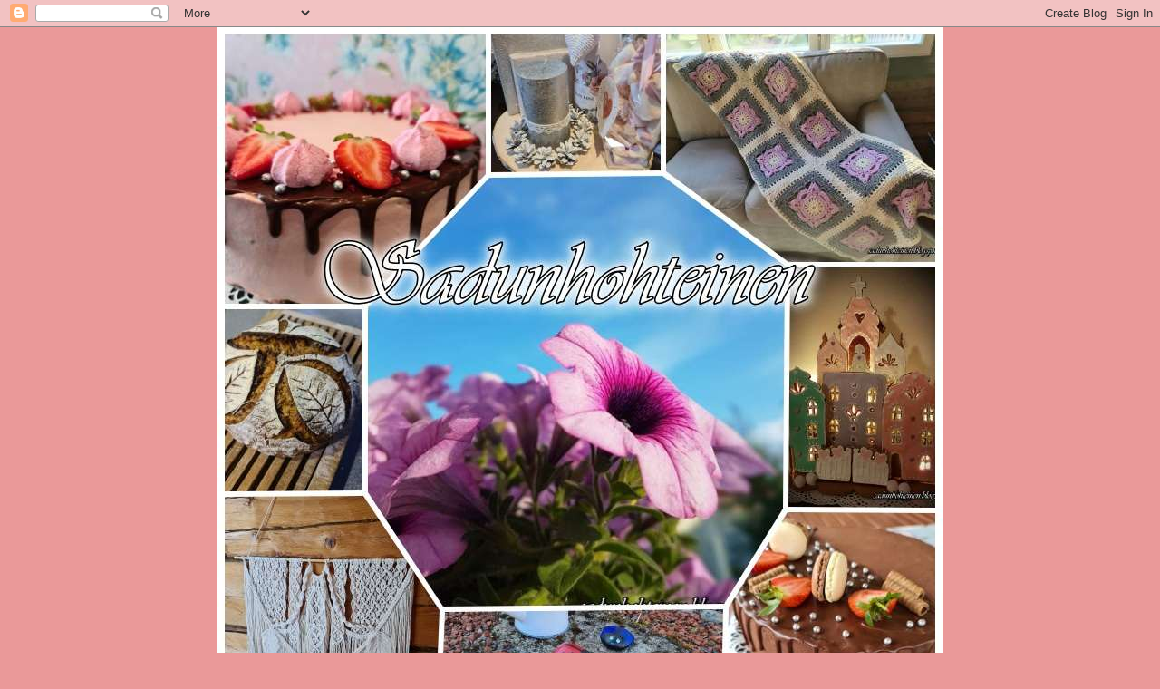

--- FILE ---
content_type: text/html; charset=UTF-8
request_url: https://sadunhohteinen.blogspot.com/
body_size: 35214
content:
<!DOCTYPE html>
<html class='v2' dir='ltr' lang='fi'>
<head>
<link href='https://www.blogger.com/static/v1/widgets/4128112664-css_bundle_v2.css' rel='stylesheet' type='text/css'/>
<meta content='width=1100' name='viewport'/>
<meta content='text/html; charset=UTF-8' http-equiv='Content-Type'/>
<meta content='blogger' name='generator'/>
<link href='https://sadunhohteinen.blogspot.com/favicon.ico' rel='icon' type='image/x-icon'/>
<link href='https://sadunhohteinen.blogspot.com/' rel='canonical'/>
<link rel="alternate" type="application/atom+xml" title="Sadunhohteinen - Atom" href="https://sadunhohteinen.blogspot.com/feeds/posts/default" />
<link rel="alternate" type="application/rss+xml" title="Sadunhohteinen - RSS" href="https://sadunhohteinen.blogspot.com/feeds/posts/default?alt=rss" />
<link rel="service.post" type="application/atom+xml" title="Sadunhohteinen - Atom" href="https://www.blogger.com/feeds/990885407260024725/posts/default" />
<link rel="me" href="https://www.blogger.com/profile/17201389632016272431" />
<!--Can't find substitution for tag [blog.ieCssRetrofitLinks]-->
<meta content='Leivontaa, ruoanlaittoa, askartelua, neulontaa, virkkausta, sisustusta käsittelevä sadunhohteinen blogi' name='description'/>
<meta content='https://sadunhohteinen.blogspot.com/' property='og:url'/>
<meta content='Sadunhohteinen' property='og:title'/>
<meta content='Leivontaa, ruoanlaittoa, askartelua, neulontaa, virkkausta, sisustusta käsittelevä sadunhohteinen blogi' property='og:description'/>
<title>Sadunhohteinen</title>
<style type='text/css'>@font-face{font-family:'Calligraffitti';font-style:normal;font-weight:400;font-display:swap;src:url(//fonts.gstatic.com/s/calligraffitti/v20/46k2lbT3XjDVqJw3DCmCFjE0vkFeOZdjppN_.woff2)format('woff2');unicode-range:U+0000-00FF,U+0131,U+0152-0153,U+02BB-02BC,U+02C6,U+02DA,U+02DC,U+0304,U+0308,U+0329,U+2000-206F,U+20AC,U+2122,U+2191,U+2193,U+2212,U+2215,U+FEFF,U+FFFD;}</style>
<style id='page-skin-1' type='text/css'><!--
/*
-----------------------------------------------
Blogger Template Style
Name:     Awesome Inc.
Designer: Tina Chen
URL:      tinachen.org
----------------------------------------------- */
/* Content
----------------------------------------------- */
body {
font: normal normal 13px Arial, Tahoma, Helvetica, FreeSans, sans-serif;
color: #000000;
background: #ea9999 none repeat scroll top left;
}
html body .content-outer {
min-width: 0;
max-width: 100%;
width: 100%;
}
a:link {
text-decoration: none;
color: #a64d79;
}
a:visited {
text-decoration: none;
color: #75177d;
}
a:hover {
text-decoration: underline;
color: #c929d5;
}
.body-fauxcolumn-outer .cap-top {
position: absolute;
z-index: 1;
height: 276px;
width: 100%;
background: transparent none repeat-x scroll top left;
_background-image: none;
}
/* Columns
----------------------------------------------- */
.content-inner {
padding: 0;
}
.header-inner .section {
margin: 0 16px;
}
.tabs-inner .section {
margin: 0 16px;
}
.main-inner {
padding-top: 30px;
}
.main-inner .column-center-inner,
.main-inner .column-left-inner,
.main-inner .column-right-inner {
padding: 0 5px;
}
*+html body .main-inner .column-center-inner {
margin-top: -30px;
}
#layout .main-inner .column-center-inner {
margin-top: 0;
}
/* Header
----------------------------------------------- */
.header-outer {
margin: 0 0 0 0;
background: transparent none repeat scroll 0 0;
}
.Header h1 {
font: normal bold 48px Calligraffitti;
color: #000000;
text-shadow: 0 0 -1px #000000;
}
.Header h1 a {
color: #000000;
}
.Header .description {
font: normal bold 24px Calligraffitti;
color: #000000;
}
.header-inner .Header .titlewrapper,
.header-inner .Header .descriptionwrapper {
padding-left: 0;
padding-right: 0;
margin-bottom: 0;
}
.header-inner .Header .titlewrapper {
padding-top: 22px;
}
/* Tabs
----------------------------------------------- */
.tabs-outer {
overflow: hidden;
position: relative;
background: #ca9e88 url(//www.blogblog.com/1kt/awesomeinc/tabs_gradient_light.png) repeat scroll 0 0;
}
#layout .tabs-outer {
overflow: visible;
}
.tabs-cap-top, .tabs-cap-bottom {
position: absolute;
width: 100%;
border-top: 1px solid #906a6d;
}
.tabs-cap-bottom {
bottom: 0;
}
.tabs-inner .widget li a {
display: inline-block;
margin: 0;
padding: .6em 1.5em;
font: normal normal 13px Arial, Tahoma, Helvetica, FreeSans, sans-serif;
color: #000000;
border-top: 1px solid #906a6d;
border-bottom: 1px solid #906a6d;
border-left: 1px solid #906a6d;
height: 16px;
line-height: 16px;
}
.tabs-inner .widget li:last-child a {
border-right: 1px solid #906a6d;
}
.tabs-inner .widget li.selected a, .tabs-inner .widget li a:hover {
background: #70574b url(//www.blogblog.com/1kt/awesomeinc/tabs_gradient_light.png) repeat-x scroll 0 -100px;
color: #a64d79;
}
/* Headings
----------------------------------------------- */
h2 {
font: normal bold 14px Arial, Tahoma, Helvetica, FreeSans, sans-serif;
color: #ffffff;
}
/* Widgets
----------------------------------------------- */
.main-inner .section {
margin: 0 27px;
padding: 0;
}
.main-inner .column-left-outer,
.main-inner .column-right-outer {
margin-top: 0;
}
#layout .main-inner .column-left-outer,
#layout .main-inner .column-right-outer {
margin-top: 0;
}
.main-inner .column-left-inner,
.main-inner .column-right-inner {
background: transparent none repeat 0 0;
-moz-box-shadow: 0 0 0 rgba(0, 0, 0, .2);
-webkit-box-shadow: 0 0 0 rgba(0, 0, 0, .2);
-goog-ms-box-shadow: 0 0 0 rgba(0, 0, 0, .2);
box-shadow: 0 0 0 rgba(0, 0, 0, .2);
-moz-border-radius: 5px;
-webkit-border-radius: 5px;
-goog-ms-border-radius: 5px;
border-radius: 5px;
}
#layout .main-inner .column-left-inner,
#layout .main-inner .column-right-inner {
margin-top: 0;
}
.sidebar .widget {
font: normal normal 14px Arial, Tahoma, Helvetica, FreeSans, sans-serif;
color: #ffffff;
}
.sidebar .widget a:link {
color: #ffc7e6;
}
.sidebar .widget a:visited {
color: #f6d0fa;
}
.sidebar .widget a:hover {
color: #f5c6f8;
}
.sidebar .widget h2 {
text-shadow: 0 0 -1px #000000;
}
.main-inner .widget {
background-color: #3b120a;
border: 1px solid #000000;
padding: 0 15px 15px;
margin: 20px -16px;
-moz-box-shadow: 0 0 20px rgba(0, 0, 0, .2);
-webkit-box-shadow: 0 0 20px rgba(0, 0, 0, .2);
-goog-ms-box-shadow: 0 0 20px rgba(0, 0, 0, .2);
box-shadow: 0 0 20px rgba(0, 0, 0, .2);
-moz-border-radius: 5px;
-webkit-border-radius: 5px;
-goog-ms-border-radius: 5px;
border-radius: 5px;
}
.main-inner .widget h2 {
margin: 0 -0;
padding: .6em 0 .5em;
border-bottom: 1px solid transparent;
}
.footer-inner .widget h2 {
padding: 0 0 .4em;
border-bottom: 1px solid transparent;
}
.main-inner .widget h2 + div, .footer-inner .widget h2 + div {
border-top: 1px solid #000000;
padding-top: 8px;
}
.main-inner .widget .widget-content {
margin: 0 -0;
padding: 7px 0 0;
}
.main-inner .widget ul, .main-inner .widget #ArchiveList ul.flat {
margin: -8px -15px 0;
padding: 0;
list-style: none;
}
.main-inner .widget #ArchiveList {
margin: -8px 0 0;
}
.main-inner .widget ul li, .main-inner .widget #ArchiveList ul.flat li {
padding: .5em 15px;
text-indent: 0;
color: #666666;
border-top: 0 solid #000000;
border-bottom: 1px solid transparent;
}
.main-inner .widget #ArchiveList ul li {
padding-top: .25em;
padding-bottom: .25em;
}
.main-inner .widget ul li:first-child, .main-inner .widget #ArchiveList ul.flat li:first-child {
border-top: none;
}
.main-inner .widget ul li:last-child, .main-inner .widget #ArchiveList ul.flat li:last-child {
border-bottom: none;
}
.post-body {
position: relative;
}
.main-inner .widget .post-body ul {
padding: 0 2.5em;
margin: .5em 0;
list-style: disc;
}
.main-inner .widget .post-body ul li {
padding: 0.25em 0;
margin-bottom: .25em;
color: #000000;
border: none;
}
.footer-inner .widget ul {
padding: 0;
list-style: none;
}
.widget .zippy {
color: #666666;
}
/* Posts
----------------------------------------------- */
body .main-inner .Blog {
padding: 0;
margin-bottom: 1em;
background-color: transparent;
border: none;
-moz-box-shadow: 0 0 0 rgba(0, 0, 0, 0);
-webkit-box-shadow: 0 0 0 rgba(0, 0, 0, 0);
-goog-ms-box-shadow: 0 0 0 rgba(0, 0, 0, 0);
box-shadow: 0 0 0 rgba(0, 0, 0, 0);
}
.main-inner .section:last-child .Blog:last-child {
padding: 0;
margin-bottom: 1em;
}
.main-inner .widget h2.date-header {
margin: 0 -15px 1px;
padding: 0 0 0 0;
font: normal normal 13px Arial, Tahoma, Helvetica, FreeSans, sans-serif;
color: #000000;
background: transparent none no-repeat scroll top left;
border-top: 0 solid #000000;
border-bottom: 1px solid transparent;
-moz-border-radius-topleft: 0;
-moz-border-radius-topright: 0;
-webkit-border-top-left-radius: 0;
-webkit-border-top-right-radius: 0;
border-top-left-radius: 0;
border-top-right-radius: 0;
position: static;
bottom: 100%;
right: 15px;
text-shadow: 0 0 -1px #000000;
}
.main-inner .widget h2.date-header span {
font: normal normal 13px Arial, Tahoma, Helvetica, FreeSans, sans-serif;
display: block;
padding: .5em 15px;
border-left: 0 solid #000000;
border-right: 0 solid #000000;
}
.date-outer {
position: relative;
margin: 30px 0 20px;
padding: 0 15px;
background-color: #f4d3dd;
border: 1px solid #000000;
-moz-box-shadow: 0 0 20px rgba(0, 0, 0, .2);
-webkit-box-shadow: 0 0 20px rgba(0, 0, 0, .2);
-goog-ms-box-shadow: 0 0 20px rgba(0, 0, 0, .2);
box-shadow: 0 0 20px rgba(0, 0, 0, .2);
-moz-border-radius: 5px;
-webkit-border-radius: 5px;
-goog-ms-border-radius: 5px;
border-radius: 5px;
}
.date-outer:first-child {
margin-top: 0;
}
.date-outer:last-child {
margin-bottom: 20px;
-moz-border-radius-bottomleft: 5px;
-moz-border-radius-bottomright: 5px;
-webkit-border-bottom-left-radius: 5px;
-webkit-border-bottom-right-radius: 5px;
-goog-ms-border-bottom-left-radius: 5px;
-goog-ms-border-bottom-right-radius: 5px;
border-bottom-left-radius: 5px;
border-bottom-right-radius: 5px;
}
.date-posts {
margin: 0 -0;
padding: 0 0;
clear: both;
}
.post-outer, .inline-ad {
border-top: 1px solid #ffc7ab;
margin: 0 -0;
padding: 15px 0;
}
.post-outer {
padding-bottom: 10px;
}
.post-outer:first-child {
padding-top: 0;
border-top: none;
}
.post-outer:last-child, .inline-ad:last-child {
border-bottom: none;
}
.post-body {
position: relative;
}
.post-body img {
padding: 8px;
background: #ffffff;
border: 1px solid #cccccc;
-moz-box-shadow: 0 0 20px rgba(0, 0, 0, .2);
-webkit-box-shadow: 0 0 20px rgba(0, 0, 0, .2);
box-shadow: 0 0 20px rgba(0, 0, 0, .2);
-moz-border-radius: 5px;
-webkit-border-radius: 5px;
border-radius: 5px;
}
h3.post-title, h4 {
font: normal normal 22px Georgia, Utopia, 'Palatino Linotype', Palatino, serif;
color: #741b47;
}
h3.post-title a {
font: normal normal 22px Georgia, Utopia, 'Palatino Linotype', Palatino, serif;
color: #741b47;
}
h3.post-title a:hover {
color: #c929d5;
text-decoration: underline;
}
.post-header {
margin: 0 0 1em;
}
.post-body {
line-height: 1.4;
}
.post-outer h2 {
color: #000000;
}
.post-footer {
margin: 1.5em 0 0;
}
#blog-pager {
padding: 15px;
font-size: 120%;
background-color: #f4d3dd;
border: 1px solid #000000;
-moz-box-shadow: 0 0 20px rgba(0, 0, 0, .2);
-webkit-box-shadow: 0 0 20px rgba(0, 0, 0, .2);
-goog-ms-box-shadow: 0 0 20px rgba(0, 0, 0, .2);
box-shadow: 0 0 20px rgba(0, 0, 0, .2);
-moz-border-radius: 5px;
-webkit-border-radius: 5px;
-goog-ms-border-radius: 5px;
border-radius: 5px;
-moz-border-radius-topleft: 5px;
-moz-border-radius-topright: 5px;
-webkit-border-top-left-radius: 5px;
-webkit-border-top-right-radius: 5px;
-goog-ms-border-top-left-radius: 5px;
-goog-ms-border-top-right-radius: 5px;
border-top-left-radius: 5px;
border-top-right-radius-topright: 5px;
margin-top: 1em;
}
.blog-feeds, .post-feeds {
margin: 1em 0;
text-align: center;
color: #000000;
}
.blog-feeds a, .post-feeds a {
color: #a64d79;
}
.blog-feeds a:visited, .post-feeds a:visited {
color: #75177d;
}
.blog-feeds a:hover, .post-feeds a:hover {
color: #c929d5;
}
.post-outer .comments {
margin-top: 2em;
}
/* Comments
----------------------------------------------- */
.comments .comments-content .icon.blog-author {
background-repeat: no-repeat;
background-image: url([data-uri]);
}
.comments .comments-content .loadmore a {
border-top: 1px solid #906a6d;
border-bottom: 1px solid #906a6d;
}
.comments .continue {
border-top: 2px solid #906a6d;
}
/* Footer
----------------------------------------------- */
.footer-outer {
margin: -20px 0 -1px;
padding: 20px 0 0;
color: #ffffff;
overflow: hidden;
}
.footer-fauxborder-left {
border-top: 1px solid #000000;
background: #3b120a none repeat scroll 0 0;
-moz-box-shadow: 0 0 20px rgba(0, 0, 0, .2);
-webkit-box-shadow: 0 0 20px rgba(0, 0, 0, .2);
-goog-ms-box-shadow: 0 0 20px rgba(0, 0, 0, .2);
box-shadow: 0 0 20px rgba(0, 0, 0, .2);
margin: 0 -20px;
}
/* Mobile
----------------------------------------------- */
body.mobile {
background-size: auto;
}
.mobile .body-fauxcolumn-outer {
background: transparent none repeat scroll top left;
}
*+html body.mobile .main-inner .column-center-inner {
margin-top: 0;
}
.mobile .main-inner .widget {
padding: 0 0 15px;
}
.mobile .main-inner .widget h2 + div,
.mobile .footer-inner .widget h2 + div {
border-top: none;
padding-top: 0;
}
.mobile .footer-inner .widget h2 {
padding: 0.5em 0;
border-bottom: none;
}
.mobile .main-inner .widget .widget-content {
margin: 0;
padding: 7px 0 0;
}
.mobile .main-inner .widget ul,
.mobile .main-inner .widget #ArchiveList ul.flat {
margin: 0 -15px 0;
}
.mobile .main-inner .widget h2.date-header {
right: 0;
}
.mobile .date-header span {
padding: 0.4em 0;
}
.mobile .date-outer:first-child {
margin-bottom: 0;
border: 1px solid #000000;
-moz-border-radius-topleft: 5px;
-moz-border-radius-topright: 5px;
-webkit-border-top-left-radius: 5px;
-webkit-border-top-right-radius: 5px;
-goog-ms-border-top-left-radius: 5px;
-goog-ms-border-top-right-radius: 5px;
border-top-left-radius: 5px;
border-top-right-radius: 5px;
}
.mobile .date-outer {
border-color: #000000;
border-width: 0 1px 1px;
}
.mobile .date-outer:last-child {
margin-bottom: 0;
}
.mobile .main-inner {
padding: 0;
}
.mobile .header-inner .section {
margin: 0;
}
.mobile .post-outer, .mobile .inline-ad {
padding: 5px 0;
}
.mobile .tabs-inner .section {
margin: 0 10px;
}
.mobile .main-inner .widget h2 {
margin: 0;
padding: 0;
}
.mobile .main-inner .widget h2.date-header span {
padding: 0;
}
.mobile .main-inner .widget .widget-content {
margin: 0;
padding: 7px 0 0;
}
.mobile #blog-pager {
border: 1px solid transparent;
background: #3b120a none repeat scroll 0 0;
}
.mobile .main-inner .column-left-inner,
.mobile .main-inner .column-right-inner {
background: transparent none repeat 0 0;
-moz-box-shadow: none;
-webkit-box-shadow: none;
-goog-ms-box-shadow: none;
box-shadow: none;
}
.mobile .date-posts {
margin: 0;
padding: 0;
}
.mobile .footer-fauxborder-left {
margin: 0;
border-top: inherit;
}
.mobile .main-inner .section:last-child .Blog:last-child {
margin-bottom: 0;
}
.mobile-index-contents {
color: #000000;
}
.mobile .mobile-link-button {
background: #a64d79 url(//www.blogblog.com/1kt/awesomeinc/tabs_gradient_light.png) repeat scroll 0 0;
}
.mobile-link-button a:link, .mobile-link-button a:visited {
color: #ffffff;
}
.mobile .tabs-inner .PageList .widget-content {
background: transparent;
border-top: 1px solid;
border-color: #906a6d;
color: #000000;
}
.mobile .tabs-inner .PageList .widget-content .pagelist-arrow {
border-left: 1px solid #906a6d;
}
#header-inner {text-align:center !important;}
#header-inner img {margin: 0 auto !important;}
--></style>
<style id='template-skin-1' type='text/css'><!--
body {
min-width: 960px;
}
.content-outer, .content-fauxcolumn-outer, .region-inner {
min-width: 960px;
max-width: 960px;
_width: 960px;
}
.main-inner .columns {
padding-left: 0;
padding-right: 310px;
}
.main-inner .fauxcolumn-center-outer {
left: 0;
right: 310px;
/* IE6 does not respect left and right together */
_width: expression(this.parentNode.offsetWidth -
parseInt("0") -
parseInt("310px") + 'px');
}
.main-inner .fauxcolumn-left-outer {
width: 0;
}
.main-inner .fauxcolumn-right-outer {
width: 310px;
}
.main-inner .column-left-outer {
width: 0;
right: 100%;
margin-left: -0;
}
.main-inner .column-right-outer {
width: 310px;
margin-right: -310px;
}
#layout {
min-width: 0;
}
#layout .content-outer {
min-width: 0;
width: 800px;
}
#layout .region-inner {
min-width: 0;
width: auto;
}
body#layout div.add_widget {
padding: 8px;
}
body#layout div.add_widget a {
margin-left: 32px;
}
--></style>
<link href='https://www.blogger.com/dyn-css/authorization.css?targetBlogID=990885407260024725&amp;zx=f49cab38-9b8b-4a52-a34a-86e6eef8d900' media='none' onload='if(media!=&#39;all&#39;)media=&#39;all&#39;' rel='stylesheet'/><noscript><link href='https://www.blogger.com/dyn-css/authorization.css?targetBlogID=990885407260024725&amp;zx=f49cab38-9b8b-4a52-a34a-86e6eef8d900' rel='stylesheet'/></noscript>
<meta name='google-adsense-platform-account' content='ca-host-pub-1556223355139109'/>
<meta name='google-adsense-platform-domain' content='blogspot.com'/>

</head>
<body class='loading variant-renewable'>
<div class='navbar section' id='navbar' name='Navigointipalkki'><div class='widget Navbar' data-version='1' id='Navbar1'><script type="text/javascript">
    function setAttributeOnload(object, attribute, val) {
      if(window.addEventListener) {
        window.addEventListener('load',
          function(){ object[attribute] = val; }, false);
      } else {
        window.attachEvent('onload', function(){ object[attribute] = val; });
      }
    }
  </script>
<div id="navbar-iframe-container"></div>
<script type="text/javascript" src="https://apis.google.com/js/platform.js"></script>
<script type="text/javascript">
      gapi.load("gapi.iframes:gapi.iframes.style.bubble", function() {
        if (gapi.iframes && gapi.iframes.getContext) {
          gapi.iframes.getContext().openChild({
              url: 'https://www.blogger.com/navbar/990885407260024725?origin\x3dhttps://sadunhohteinen.blogspot.com',
              where: document.getElementById("navbar-iframe-container"),
              id: "navbar-iframe"
          });
        }
      });
    </script><script type="text/javascript">
(function() {
var script = document.createElement('script');
script.type = 'text/javascript';
script.src = '//pagead2.googlesyndication.com/pagead/js/google_top_exp.js';
var head = document.getElementsByTagName('head')[0];
if (head) {
head.appendChild(script);
}})();
</script>
</div></div>
<div itemscope='itemscope' itemtype='http://schema.org/Blog' style='display: none;'>
<meta content='Sadunhohteinen' itemprop='name'/>
<meta content='Leivontaa, ruoanlaittoa, askartelua, neulontaa, virkkausta, sisustusta käsittelevä sadunhohteinen blogi' itemprop='description'/>
</div>
<div class='body-fauxcolumns'>
<div class='fauxcolumn-outer body-fauxcolumn-outer'>
<div class='cap-top'>
<div class='cap-left'></div>
<div class='cap-right'></div>
</div>
<div class='fauxborder-left'>
<div class='fauxborder-right'></div>
<div class='fauxcolumn-inner'>
</div>
</div>
<div class='cap-bottom'>
<div class='cap-left'></div>
<div class='cap-right'></div>
</div>
</div>
</div>
<div class='content'>
<div class='content-fauxcolumns'>
<div class='fauxcolumn-outer content-fauxcolumn-outer'>
<div class='cap-top'>
<div class='cap-left'></div>
<div class='cap-right'></div>
</div>
<div class='fauxborder-left'>
<div class='fauxborder-right'></div>
<div class='fauxcolumn-inner'>
</div>
</div>
<div class='cap-bottom'>
<div class='cap-left'></div>
<div class='cap-right'></div>
</div>
</div>
</div>
<div class='content-outer'>
<div class='content-cap-top cap-top'>
<div class='cap-left'></div>
<div class='cap-right'></div>
</div>
<div class='fauxborder-left content-fauxborder-left'>
<div class='fauxborder-right content-fauxborder-right'></div>
<div class='content-inner'>
<header>
<div class='header-outer'>
<div class='header-cap-top cap-top'>
<div class='cap-left'></div>
<div class='cap-right'></div>
</div>
<div class='fauxborder-left header-fauxborder-left'>
<div class='fauxborder-right header-fauxborder-right'></div>
<div class='region-inner header-inner'>
<div class='header section' id='header' name='Otsikko'><div class='widget Header' data-version='1' id='Header1'>
<div id='header-inner'>
<a href='https://sadunhohteinen.blogspot.com/' style='display: block'>
<img alt='Sadunhohteinen' height='800px; ' id='Header1_headerimg' src='https://blogger.googleusercontent.com/img/b/R29vZ2xl/AVvXsEhjZN4OLj8s4M_Q3HyATldZlEhtk3yuXRPNGz1NFGnqmyAWovjqx6A8k4m76pi6ahNGCGtAl-Q9MqfMfLQZODzCfVx-XDn-vezVhrBViS1IyiojKmSgc6wWDIoco2JHHHc2qvNeV-q88dBI/s828/p%25C3%25A4%25C3%25A4kuva1.jpg' style='display: block' width='800px; '/>
</a>
<div class='descriptionwrapper'>
<p class='description'><span>Blogi täynnä sadunhohteista elämää. 
Sisältäen askartelua, tuunausta, leivontaa, neulontaa, virkkausta, sisustusta, säilöntää, puutarhan hoitoa, luonnon ihmeitä, lapsiperheen elämää... 
Tervetuloa mukaan! </span></p>
</div>
</div>
</div></div>
</div>
</div>
<div class='header-cap-bottom cap-bottom'>
<div class='cap-left'></div>
<div class='cap-right'></div>
</div>
</div>
</header>
<div class='tabs-outer'>
<div class='tabs-cap-top cap-top'>
<div class='cap-left'></div>
<div class='cap-right'></div>
</div>
<div class='fauxborder-left tabs-fauxborder-left'>
<div class='fauxborder-right tabs-fauxborder-right'></div>
<div class='region-inner tabs-inner'>
<div class='tabs no-items section' id='crosscol' name='Kaikki sarakkeet'></div>
<div class='tabs no-items section' id='crosscol-overflow' name='Cross-Column 2'></div>
</div>
</div>
<div class='tabs-cap-bottom cap-bottom'>
<div class='cap-left'></div>
<div class='cap-right'></div>
</div>
</div>
<div class='main-outer'>
<div class='main-cap-top cap-top'>
<div class='cap-left'></div>
<div class='cap-right'></div>
</div>
<div class='fauxborder-left main-fauxborder-left'>
<div class='fauxborder-right main-fauxborder-right'></div>
<div class='region-inner main-inner'>
<div class='columns fauxcolumns'>
<div class='fauxcolumn-outer fauxcolumn-center-outer'>
<div class='cap-top'>
<div class='cap-left'></div>
<div class='cap-right'></div>
</div>
<div class='fauxborder-left'>
<div class='fauxborder-right'></div>
<div class='fauxcolumn-inner'>
</div>
</div>
<div class='cap-bottom'>
<div class='cap-left'></div>
<div class='cap-right'></div>
</div>
</div>
<div class='fauxcolumn-outer fauxcolumn-left-outer'>
<div class='cap-top'>
<div class='cap-left'></div>
<div class='cap-right'></div>
</div>
<div class='fauxborder-left'>
<div class='fauxborder-right'></div>
<div class='fauxcolumn-inner'>
</div>
</div>
<div class='cap-bottom'>
<div class='cap-left'></div>
<div class='cap-right'></div>
</div>
</div>
<div class='fauxcolumn-outer fauxcolumn-right-outer'>
<div class='cap-top'>
<div class='cap-left'></div>
<div class='cap-right'></div>
</div>
<div class='fauxborder-left'>
<div class='fauxborder-right'></div>
<div class='fauxcolumn-inner'>
</div>
</div>
<div class='cap-bottom'>
<div class='cap-left'></div>
<div class='cap-right'></div>
</div>
</div>
<!-- corrects IE6 width calculation -->
<div class='columns-inner'>
<div class='column-center-outer'>
<div class='column-center-inner'>
<div class='main section' id='main' name='Ensisijainen'><div class='widget Blog' data-version='1' id='Blog1'>
<div class='blog-posts hfeed'>

          <div class="date-outer">
        
<h2 class='date-header'><span>sunnuntai 10. lokakuuta 2021</span></h2>

          <div class="date-posts">
        
<div class='post-outer'>
<div class='post hentry uncustomized-post-template' itemprop='blogPost' itemscope='itemscope' itemtype='http://schema.org/BlogPosting'>
<meta content='https://blogger.googleusercontent.com/img/b/R29vZ2xl/AVvXsEgAxzAtnn8tFwlWFzsLlUk8cqmVtnPpckDrlWMuRjsxM8lfXoft4qS6aRdDewjFVUJmS1gCaZZE-K53vwK2woCGAADYzkrkY_ebrlXQTVUhHHPZw8-tUKhAVrxVWjgZjrE6H_s8HxuyqoA6/w300-h400/batch_20210624_212850.jpg' itemprop='image_url'/>
<meta content='990885407260024725' itemprop='blogId'/>
<meta content='2503023659180879910' itemprop='postId'/>
<a name='2503023659180879910'></a>
<h3 class='post-title entry-title' itemprop='name'>
<a href='https://sadunhohteinen.blogspot.com/2021/10/mokin-makuuhuoneen-verhoilua.html'>Mökin makuuhuoneen verhoilua</a>
</h3>
<div class='post-header'>
<div class='post-header-line-1'></div>
</div>
<div class='post-body entry-content' id='post-body-2503023659180879910' itemprop='articleBody'>
<p style="text-align: center;">Moikka.</p><p style="text-align: center;">Mökin makuuhuoneen pehmeät pinnat on käyty läpi ja uudistettu...</p><p style="text-align: center;"></p><div class="separator" style="clear: both; text-align: center;"><a href="https://blogger.googleusercontent.com/img/b/R29vZ2xl/AVvXsEgAxzAtnn8tFwlWFzsLlUk8cqmVtnPpckDrlWMuRjsxM8lfXoft4qS6aRdDewjFVUJmS1gCaZZE-K53vwK2woCGAADYzkrkY_ebrlXQTVUhHHPZw8-tUKhAVrxVWjgZjrE6H_s8HxuyqoA6/s2048/batch_20210624_212850.jpg" imageanchor="1" style="margin-left: 1em; margin-right: 1em;"><img border="0" data-original-height="2048" data-original-width="1536" height="400" src="https://blogger.googleusercontent.com/img/b/R29vZ2xl/AVvXsEgAxzAtnn8tFwlWFzsLlUk8cqmVtnPpckDrlWMuRjsxM8lfXoft4qS6aRdDewjFVUJmS1gCaZZE-K53vwK2woCGAADYzkrkY_ebrlXQTVUhHHPZw8-tUKhAVrxVWjgZjrE6H_s8HxuyqoA6/w300-h400/batch_20210624_212850.jpg" title="uusi päiväpeitto" width="300" /></a><span style="color: #0000ee;"><u><br /></u></span></div><p style="text-align: center;">Mieluisat kankaat löysin Eurokankaasta, mutta olivat tilauskankaita Euroopasta. Niitä sai hetken odotella, mutta saapuivat lopulta.&nbsp;</p><div class="separator" style="clear: both; text-align: center;"><a href="https://blogger.googleusercontent.com/img/b/R29vZ2xl/AVvXsEg9E7HtFCd9Cdgkcu3N5iNcbvjuGbdcmh8iiym7Tl6uW7meHhC7GnCewLgOK_CsOLHP3XVHnj_reDWAOi3F1ui3s7bxfsUhwAOQaQaKKB9aklmT2BWSBAAtSvll4798f7hNbDegHWOGl_mo/s2048/batch_20200715_132845.jpg" imageanchor="1" style="margin-left: 1em; margin-right: 1em;"><img border="0" data-original-height="2048" data-original-width="1536" height="320" src="https://blogger.googleusercontent.com/img/b/R29vZ2xl/AVvXsEg9E7HtFCd9Cdgkcu3N5iNcbvjuGbdcmh8iiym7Tl6uW7meHhC7GnCewLgOK_CsOLHP3XVHnj_reDWAOi3F1ui3s7bxfsUhwAOQaQaKKB9aklmT2BWSBAAtSvll4798f7hNbDegHWOGl_mo/s320/batch_20200715_132845.jpg" width="240" /></a></div><p></p><p style="text-align: center;">Penkkien päällisiksi valitsin tällaista vihreää, vanhahtavaa, maalaisromanttista raitakangasta.</p><p style="text-align: center;"></p><div class="separator" style="clear: both; text-align: center;"><a href="https://blogger.googleusercontent.com/img/b/R29vZ2xl/AVvXsEhk_utEGF4KXYD8p7LiaCsYmGSws129t8rjwoySHgHnT74pbUUUzrz6NklDSyQWwVSjFDOx1sxCZeOUZm_gV-DSubX2b5oeKstUkeWlOyceomOYev-p0tgAjk2BbhACW1M_-5fajG_NGBfX/s2048/batch_20200716_105205.jpg" imageanchor="1" style="margin-left: 1em; margin-right: 1em;"><img border="0" data-original-height="1536" data-original-width="2048" height="300" src="https://blogger.googleusercontent.com/img/b/R29vZ2xl/AVvXsEhk_utEGF4KXYD8p7LiaCsYmGSws129t8rjwoySHgHnT74pbUUUzrz6NklDSyQWwVSjFDOx1sxCZeOUZm_gV-DSubX2b5oeKstUkeWlOyceomOYev-p0tgAjk2BbhACW1M_-5fajG_NGBfX/w400-h300/batch_20200716_105205.jpg" title="verhoiltu istuin" width="400" /></a></div><p></p><p style="text-align: center;">Sopii mielestäni kivasti vanhoihin mööpeleihin.</p><p style="text-align: center;"></p><div class="separator" style="clear: both; text-align: center;"><a href="https://blogger.googleusercontent.com/img/b/R29vZ2xl/AVvXsEiq_cbbvWVm5SwaYCesDD3ufkNvSi2Impw-O-X7VkWRM4Jti63KRpnv3PvpGCCWOf-2J-pkuyau2tUd-OtLfPIiS3-3h2ZjTQB4HRMtNPlDwf54HnpJFgj7UWRw2gfAYY8mdgdwcUvJ-5WR/s2048/batch_20201010_153212.jpg" imageanchor="1" style="margin-left: 1em; margin-right: 1em;"><img border="0" data-original-height="2048" data-original-width="1536" height="400" src="https://blogger.googleusercontent.com/img/b/R29vZ2xl/AVvXsEiq_cbbvWVm5SwaYCesDD3ufkNvSi2Impw-O-X7VkWRM4Jti63KRpnv3PvpGCCWOf-2J-pkuyau2tUd-OtLfPIiS3-3h2ZjTQB4HRMtNPlDwf54HnpJFgj7UWRw2gfAYY8mdgdwcUvJ-5WR/w300-h400/batch_20201010_153212.jpg" title="verhoiltu tuoli" width="300" /></a></div><div class="separator" style="clear: both; text-align: center;"><br /></div><div class="separator" style="clear: both; text-align: center;">Sängyn päiväpeitteeksi valitsin beigeä vanhantyylistä kukkakangasta.</div><br /><div class="separator" style="clear: both; text-align: center;"><a href="https://blogger.googleusercontent.com/img/b/R29vZ2xl/AVvXsEhl43uqp4ESWOcjnpNTVaVph3gKGrhC9Sd6qZ7EViyysO_Zxtnf-H0rwfL4A4eXjoUCDrqQgtsWpsiqpPV1Dui_nDz8hiXHo-X6nLVoW_Iw2QkH_ZlcuBaYP729eLjhMsfz6R_bnlZQnzJN/s2048/batch_20210329_110154.jpg" imageanchor="1" style="margin-left: 1em; margin-right: 1em;"><img border="0" data-original-height="1536" data-original-width="2048" height="240" src="https://blogger.googleusercontent.com/img/b/R29vZ2xl/AVvXsEhl43uqp4ESWOcjnpNTVaVph3gKGrhC9Sd6qZ7EViyysO_Zxtnf-H0rwfL4A4eXjoUCDrqQgtsWpsiqpPV1Dui_nDz8hiXHo-X6nLVoW_Iw2QkH_ZlcuBaYP729eLjhMsfz6R_bnlZQnzJN/s320/batch_20210329_110154.jpg" width="320" /></a></div><div class="separator" style="clear: both; text-align: center;"><br /></div><div class="separator" style="clear: both; text-align: center;">Tein päiväpeittokankaasta kaksi tyynyä, joiden reunaan ompelin ulkonäköä antavan reunanauhan.</div><div class="separator" style="clear: both; text-align: center;">Nauhan päät poltin ja kieritin langalla tiukaksi, jottei punos lähtisi aukeilemaan.</div><div class="separator" style="clear: both; text-align: center;"><span style="color: #0000ee;"><u><br /></u></span></div><div class="separator" style="clear: both; text-align: center;"><div class="separator" style="clear: both; text-align: center;"><a href="https://blogger.googleusercontent.com/img/b/R29vZ2xl/AVvXsEhzgUW1Soc2J5v7ZeTGPGoSfZLK15U4G9IGW7wdrZ87dUm2lBBJ0_uuii15_y90uOiyBFJNWsot6gz4tfSCK7kuI5j2NjQ_3c15pmh4IbKQYJprgkeaOIIZP9ScB7A2JxK7NaVgCWhUDXcG/s2048/batch_20210329_125310.jpg" imageanchor="1" style="margin-left: 1em; margin-right: 1em;"><img border="0" data-original-height="2048" data-original-width="1536" height="320" src="https://blogger.googleusercontent.com/img/b/R29vZ2xl/AVvXsEhzgUW1Soc2J5v7ZeTGPGoSfZLK15U4G9IGW7wdrZ87dUm2lBBJ0_uuii15_y90uOiyBFJNWsot6gz4tfSCK7kuI5j2NjQ_3c15pmh4IbKQYJprgkeaOIIZP9ScB7A2JxK7NaVgCWhUDXcG/s320/batch_20210329_125310.jpg" width="240" /></a></div><div class="separator" style="clear: both; text-align: center;"><br /></div><div class="separator" style="clear: both; text-align: center;">Alakuvassa valmiit tyynyt.</div><span style="color: #0000ee;"><u><br /></u></span><div style="text-align: center;"><a href="https://blogger.googleusercontent.com/img/b/R29vZ2xl/AVvXsEi5xi-YwqCHecYWmVxpHebAvhyphenhyphenBaoqBue8X8NYhTd_ZdjkfLxH5TNVLH9oLcJqAsWocgpOXGQd92rV_oHbTn-DbcCtHABHd91F53KpxC9N6TX5wQ3SRFNQW_AV3-Oa8u4HZf9VU_O-4x5nz/s2048/batch_20210329_140837.jpg" imageanchor="1"><img border="0" data-original-height="1536" data-original-width="2048" height="240" src="https://blogger.googleusercontent.com/img/b/R29vZ2xl/AVvXsEi5xi-YwqCHecYWmVxpHebAvhyphenhyphenBaoqBue8X8NYhTd_ZdjkfLxH5TNVLH9oLcJqAsWocgpOXGQd92rV_oHbTn-DbcCtHABHd91F53KpxC9N6TX5wQ3SRFNQW_AV3-Oa8u4HZf9VU_O-4x5nz/w320-h240/batch_20210329_140837.jpg" title="tyyny diy" width="320" /></a></div></div><p></p><p style="text-align: center;"></p><div style="text-align: center;">Tein myös kaksi suurta tyynyä tummanvihreästä samettikankaasta, joka täsmää päiväpeiton vihreään sävyyn. Myös vihreiden tyynyjen reunaan ompelin reunanauhan koristeeksi.</div><br /><div class="separator" style="clear: both; text-align: center;"><div class="separator" style="clear: both; text-align: center;"><a href="https://blogger.googleusercontent.com/img/b/R29vZ2xl/AVvXsEg_hAt0TTb0fPi3xLtv6x-4ib5y9p37J10J2xfPanW6lsIERUawFbQVygcXuA2JoZNt_sv8pNzVkj-MHV7H3RWsbEMC38SIhAo_HQsNWzhR8pruyVZJ5Y71oMpagPcKWmkTIK9Ek7iBHKQv/s2048/batch_20200604_202510.jpg" imageanchor="1" style="margin-left: 1em; margin-right: 1em;"><img border="0" data-original-height="2048" data-original-width="1536" height="320" src="https://blogger.googleusercontent.com/img/b/R29vZ2xl/AVvXsEg_hAt0TTb0fPi3xLtv6x-4ib5y9p37J10J2xfPanW6lsIERUawFbQVygcXuA2JoZNt_sv8pNzVkj-MHV7H3RWsbEMC38SIhAo_HQsNWzhR8pruyVZJ5Y71oMpagPcKWmkTIK9Ek7iBHKQv/s320/batch_20200604_202510.jpg" width="240" /></a></div><div class="separator" style="clear: both; text-align: center;"><br /></div><div class="separator" style="clear: both; text-align: center;">Tyynyjen väri heijastuu valoista vaaleampana. Todellisuudessa väri on tumman vihreä.</div><br /><div class="separator" style="clear: both; text-align: center;"><a href="https://blogger.googleusercontent.com/img/b/R29vZ2xl/AVvXsEhiTCLoa_GMeHUf-MgRIvfb2Qx8Q3dkBjnU2k50xWlvYqw8xlNCoKzM9xdByqd9tbN_Oq8V-psPk42iXLGwTzNQJHTmv3dqWn0XbHzyJLyCRXDyxPLBSckFfoeijUfTOR3tG_Gf8q6bEvY1/s2048/batch_20200605_144112.jpg" imageanchor="1" style="margin-left: 1em; margin-right: 1em;"><img border="0" data-original-height="1536" data-original-width="2048" height="240" src="https://blogger.googleusercontent.com/img/b/R29vZ2xl/AVvXsEhiTCLoa_GMeHUf-MgRIvfb2Qx8Q3dkBjnU2k50xWlvYqw8xlNCoKzM9xdByqd9tbN_Oq8V-psPk42iXLGwTzNQJHTmv3dqWn0XbHzyJLyCRXDyxPLBSckFfoeijUfTOR3tG_Gf8q6bEvY1/w320-h240/batch_20200605_144112.jpg" title="tyyny diy" width="320" /></a></div></div><br /><div style="text-align: center;">Alakuvassa sänky pedattuna uudella päiväpeitolla ja tyynyillä.</div><div style="text-align: center;"><br /></div><div class="separator" style="clear: both; text-align: center;"><a href="https://blogger.googleusercontent.com/img/b/R29vZ2xl/AVvXsEg2X5UvvAb-e9a_q-eDMQYLMWRCr5VFh5wvD6Se3E61KgJJ-cFQ6HMy7IASF-QGZyWhY6ZYz1-cPmFTM0I2pYiZ73SMFj_Q0jxWNyKWtBqpJNklBGThx3s8HDcmx4m-PJ8kXa_dT4_kxicv/s2048/batch_20210624_212715.jpg" imageanchor="1" style="margin-left: 1em; margin-right: 1em;"><img border="0" data-original-height="2048" data-original-width="1536" height="400" src="https://blogger.googleusercontent.com/img/b/R29vZ2xl/AVvXsEg2X5UvvAb-e9a_q-eDMQYLMWRCr5VFh5wvD6Se3E61KgJJ-cFQ6HMy7IASF-QGZyWhY6ZYz1-cPmFTM0I2pYiZ73SMFj_Q0jxWNyKWtBqpJNklBGThx3s8HDcmx4m-PJ8kXa_dT4_kxicv/w300-h400/batch_20210624_212715.jpg" width="300" /></a></div><br /><div class="separator" style="clear: both; text-align: center;"><div class="separator" style="clear: both; text-align: center;"><a href="https://blogger.googleusercontent.com/img/b/R29vZ2xl/AVvXsEhK4om1n1z_NhzX_nxB-AzpRQU4gLMDMGUenS_broaZ4RaOxe9Itsh-LoOAC-5KOOLDcIpZWy-lg_Umi8tbxppuKbjYz65M5TA_hjHjT5d6JUvGQCwQf6Oi6A_Cxm-ZnBkU-d5tvBrUFi3e/s2048/batch_20210827_190656.jpg" imageanchor="1" style="margin-left: 1em; margin-right: 1em;"><img border="0" data-original-height="2048" data-original-width="1536" height="640" src="https://blogger.googleusercontent.com/img/b/R29vZ2xl/AVvXsEhK4om1n1z_NhzX_nxB-AzpRQU4gLMDMGUenS_broaZ4RaOxe9Itsh-LoOAC-5KOOLDcIpZWy-lg_Umi8tbxppuKbjYz65M5TA_hjHjT5d6JUvGQCwQf6Oi6A_Cxm-ZnBkU-d5tvBrUFi3e/w480-h640/batch_20210827_190656.jpg" width="480" /></a></div></div><br /><br /><div style="text-align: center;">&nbsp;Näihin kuviin, näihin tunnelmiin... 😊</div><div style="text-align: center;"><br /></div><div style="text-align: center;">Satu</div><p></p>
<div style='clear: both;'></div>
</div>
<div class='post-footer'>
<div class='post-footer-line post-footer-line-1'>
<span class='post-author vcard'>
Lähettänyt
<span class='fn' itemprop='author' itemscope='itemscope' itemtype='http://schema.org/Person'>
<meta content='https://www.blogger.com/profile/17201389632016272431' itemprop='url'/>
<a class='g-profile' href='https://www.blogger.com/profile/17201389632016272431' rel='author' title='author profile'>
<span itemprop='name'>Satu / Sadunhohteinen</span>
</a>
</span>
</span>
<span class='post-timestamp'>
</span>
<span class='post-comment-link'>
<a class='comment-link' href='https://sadunhohteinen.blogspot.com/2021/10/mokin-makuuhuoneen-verhoilua.html#comment-form' onclick=''>
Ei kommentteja:
  </a>
</span>
<span class='post-icons'>
</span>
<div class='post-share-buttons goog-inline-block'>
<a class='goog-inline-block share-button sb-email' href='https://www.blogger.com/share-post.g?blogID=990885407260024725&postID=2503023659180879910&target=email' target='_blank' title='Kohteen lähettäminen sähköpostitse'><span class='share-button-link-text'>Kohteen lähettäminen sähköpostitse</span></a><a class='goog-inline-block share-button sb-blog' href='https://www.blogger.com/share-post.g?blogID=990885407260024725&postID=2503023659180879910&target=blog' onclick='window.open(this.href, "_blank", "height=270,width=475"); return false;' target='_blank' title='Bloggaa tästä!'><span class='share-button-link-text'>Bloggaa tästä!</span></a><a class='goog-inline-block share-button sb-twitter' href='https://www.blogger.com/share-post.g?blogID=990885407260024725&postID=2503023659180879910&target=twitter' target='_blank' title='Jaa X:ssä'><span class='share-button-link-text'>Jaa X:ssä</span></a><a class='goog-inline-block share-button sb-facebook' href='https://www.blogger.com/share-post.g?blogID=990885407260024725&postID=2503023659180879910&target=facebook' onclick='window.open(this.href, "_blank", "height=430,width=640"); return false;' target='_blank' title='Jaa Facebookiin'><span class='share-button-link-text'>Jaa Facebookiin</span></a><a class='goog-inline-block share-button sb-pinterest' href='https://www.blogger.com/share-post.g?blogID=990885407260024725&postID=2503023659180879910&target=pinterest' target='_blank' title='Jaa Pinterestiin'><span class='share-button-link-text'>Jaa Pinterestiin</span></a>
</div>
</div>
<div class='post-footer-line post-footer-line-2'>
<span class='post-labels'>
Tunnisteet:
<a href='https://sadunhohteinen.blogspot.com/search/label/m%C3%B6kki' rel='tag'>mökki</a>,
<a href='https://sadunhohteinen.blogspot.com/search/label/ompelu' rel='tag'>ompelu</a>,
<a href='https://sadunhohteinen.blogspot.com/search/label/sisustus' rel='tag'>sisustus</a>
</span>
</div>
<div class='post-footer-line post-footer-line-3'>
<span class='post-location'>
</span>
</div>
</div>
</div>
</div>

          </div></div>
        

          <div class="date-outer">
        
<h2 class='date-header'><span>perjantai 17. syyskuuta 2021</span></h2>

          <div class="date-posts">
        
<div class='post-outer'>
<div class='post hentry uncustomized-post-template' itemprop='blogPost' itemscope='itemscope' itemtype='http://schema.org/BlogPosting'>
<meta content='https://blogger.googleusercontent.com/img/b/R29vZ2xl/AVvXsEgwdAEnrNNNIsfveGVrN053f-JkCRf0vzXRVUnvoEFdJO0WJIQDubIo9XpFhHUsVuXASKBEd95p4UcQE5eii8lE0Tu2JaC0Id9Sp_sSnftDzwu1Sed1xAz5KVAkxThj3OB8KKWUs9F6YnFH/w300-h400/batch_20210211_132642.jpg' itemprop='image_url'/>
<meta content='990885407260024725' itemprop='blogId'/>
<meta content='7100833987896445493' itemprop='postId'/>
<a name='7100833987896445493'></a>
<h3 class='post-title entry-title' itemprop='name'>
<a href='https://sadunhohteinen.blogspot.com/2021/09/hurahtanut-hapanjuureen.html'>Hurahtanut hapanjuureen</a>
</h3>
<div class='post-header'>
<div class='post-header-line-1'></div>
</div>
<div class='post-body entry-content' id='post-body-7100833987896445493' itemprop='articleBody'>
<blockquote style="border: none; margin: 0px 0px 0px 40px; padding: 0px;"><p style="text-align: center;">&nbsp;Tervehdys!</p></blockquote><p></p><div class="separator" style="clear: both; text-align: center;"><br /></div><div class="separator" style="clear: both; text-align: center;"><a href="https://blogger.googleusercontent.com/img/b/R29vZ2xl/AVvXsEgwdAEnrNNNIsfveGVrN053f-JkCRf0vzXRVUnvoEFdJO0WJIQDubIo9XpFhHUsVuXASKBEd95p4UcQE5eii8lE0Tu2JaC0Id9Sp_sSnftDzwu1Sed1xAz5KVAkxThj3OB8KKWUs9F6YnFH/s2048/batch_20210211_132642.jpg" imageanchor="1" style="margin-left: 1em; margin-right: 1em;"><img alt="Sekaleipä hapanjuureen" border="0" data-original-height="2048" data-original-width="1536" height="400" src="https://blogger.googleusercontent.com/img/b/R29vZ2xl/AVvXsEgwdAEnrNNNIsfveGVrN053f-JkCRf0vzXRVUnvoEFdJO0WJIQDubIo9XpFhHUsVuXASKBEd95p4UcQE5eii8lE0Tu2JaC0Id9Sp_sSnftDzwu1Sed1xAz5KVAkxThj3OB8KKWUs9F6YnFH/w300-h400/batch_20210211_132642.jpg" title="Hapanjuurileipä" width="300" /></a></div><br /><div class="separator" style="clear: both; text-align: center;"><br /></div><div class="separator" style="clear: both; text-align: center;"><br /></div><span style="text-align: center;"><div class="separator" style="clear: both; text-align: center;"><a href="https://blogger.googleusercontent.com/img/b/R29vZ2xl/AVvXsEjy2fLwEaq8Rrx5Mpqcs2dMC6LxQkEhlOm1zB7uuhhqqXJfr_KqQKGjalVDkfzqCgvomRbZ3z-8m2uj35LL_jsF4VHv_Gpw15TTA06RNjiN1-7X3ajRd3HQXYurVLYLUCoH0HRLZ_zsSTq2/s2048/batch_20210129_101932.jpg" style="clear: right; float: right; margin-bottom: 1em; margin-left: 1em;"><img border="0" data-original-height="2048" data-original-width="1536" height="320" src="https://blogger.googleusercontent.com/img/b/R29vZ2xl/AVvXsEjy2fLwEaq8Rrx5Mpqcs2dMC6LxQkEhlOm1zB7uuhhqqXJfr_KqQKGjalVDkfzqCgvomRbZ3z-8m2uj35LL_jsF4VHv_Gpw15TTA06RNjiN1-7X3ajRd3HQXYurVLYLUCoH0HRLZ_zsSTq2/w240-h320/batch_20210129_101932.jpg" title="Hapanjuurileipä" width="240" /></a></div>Sain joululahjaksi itseltäni Eliisa Kuuselan Leipävallankumous-kirjan ja hurahdin hapanjuurileivontaan aivan täysin... 😁</span><p></p><p><span style="text-align: center;"><br /></span></p><p style="text-align: center;">Kirjan selkeiden ohjeiden mukaan tein itselleni sekä ruisjuuren että vehnäjuuren. Juuria säilyttelen jääkaapissa ja otan tarvittaessa sieltä käyttöön.&nbsp;</p><p style="text-align: center;">Juurileivonta vaatii hieman ennakointia ja aikaa, mutta lopputulos palkitsee roimasti... Esimerkiksi jos haluan leipää torstaina, otan tiistai-iltana juuren kylmästä, ruokin ensimmäisen kerran silloin, toisen kerran keskiviikko-aamuna ja taikina tehdään keskiviikkoiltana. Taikina lepäilee jääkaapissa siihen asti, että sen haluaa paistaa. Paistan yleensä yhden leivän torstaina, toisen perjantaina ja taikinamäärästä riippuen kolmannen lauantaina. Kauempaa en ole leipätaikinaa viitsinyt jääkaapissa säilöä...</p><p style="text-align: center;"><br /></p><p style="text-align: center;"></p><div class="separator" style="clear: both; text-align: center;"><a href="https://blogger.googleusercontent.com/img/b/R29vZ2xl/AVvXsEgXVzqsjM49ONAKrGcnMWFhyg5Uuk_zky-j4vRGyVmoaKiujxNQbrF5yS_1WqN84N3g9pGpgjevyocFUY3M5enag4u3kJ4oKaIgWMAi0NRs5Q-BehtcxXQZDh6cs8VmhzSlisEec1usu5By/s2048/batch_20210122_151437.jpg" style="clear: left; float: left; margin-bottom: 1em; margin-left: 1em;"><img border="0" data-original-height="2048" data-original-width="1536" height="320" src="https://blogger.googleusercontent.com/img/b/R29vZ2xl/AVvXsEgXVzqsjM49ONAKrGcnMWFhyg5Uuk_zky-j4vRGyVmoaKiujxNQbrF5yS_1WqN84N3g9pGpgjevyocFUY3M5enag4u3kJ4oKaIgWMAi0NRs5Q-BehtcxXQZDh6cs8VmhzSlisEec1usu5By/w240-h320/batch_20210122_151437.jpg" title="Hapanjuurileipä" width="240" /></a></div><div style="text-align: center;"><br /></div><div style="text-align: center;">Vuoden alusta lähtien olen leiponut lähes viikoittain (paitsi kesällä), pääasiassa leipää, mutta myös muuta. Juuren ollessa nuori, leivontakertoja olisi hyvä olla alkuun tiheämmin tai sitten juurta voi ruokkia ilman leivontaa, jotta se vahvistuu ja tuottaa paremmin kohoavat ja maukkaat leipomukset.&nbsp;</div><div style="text-align: center;"><br /></div><div><p></p><p style="text-align: center;"><br /></p><p style="text-align: center;">Paistamisessakin on omat kikkansa. Olen paistanut leivät uunissa pizzakiven päällä, ensin kuumemmassa 240 asteessa 20 minuuttia ja sitten 220 asteessa 20 minuuttia. Puolet ajasta uunissa on kaksi vesikippoa, jotka mahdollistavat leipien pintaan tehtyjen viiltelyjen aukeamisen kauniisti ja toisaalta rapean kuoren.&nbsp;</p><p style="text-align: center;"><br /></p><p style="text-align: center;"><br /></p><p style="text-align: center;"></p><div class="separator" style="clear: both; text-align: center;"><a href="https://blogger.googleusercontent.com/img/b/R29vZ2xl/AVvXsEilBEgX0tS8rjPlzSMQMRPU5lNidmYy7faRvtR5M8V2OCXQ3PNHTYS0idi_TKZkAvcwESDgUbtlex9dQYrw2Z3r2ulhVXn3n5lIZ3v0-vLiI1eeWZJG97GaHs0TLCrIK0fHASdidHkgzfTc/s2048/batch_20210107_123955.jpg" style="clear: right; float: right; margin-bottom: 1em; margin-left: 1em;"><img border="0" data-original-height="2048" data-original-width="1536" height="320" src="https://blogger.googleusercontent.com/img/b/R29vZ2xl/AVvXsEilBEgX0tS8rjPlzSMQMRPU5lNidmYy7faRvtR5M8V2OCXQ3PNHTYS0idi_TKZkAvcwESDgUbtlex9dQYrw2Z3r2ulhVXn3n5lIZ3v0-vLiI1eeWZJG97GaHs0TLCrIK0fHASdidHkgzfTc/w240-h320/batch_20210107_123955.jpg" title="Hapanjuurileipä" width="240" /></a></div><div style="text-align: center;"><br /></div><div style="text-align: center;"><br /></div><div style="text-align: center;"><br /></div><div style="text-align: center;">Liityin myös facebookin hapanjuurileipurit-ryhmään, josta löytyy ohjeita juuren tekemiseen sekä erilaisia reseptejä. Tuhannet muut hapanjuurileipurit auttelevat tarvittaessa.</div></div><div style="text-align: center;"><br /></div><div style="text-align: center;">Ryhmässä uskaltaa tuoda esille niin onnistumiset kuin epäonnistumisetkin.</div><div><div class="separator" style="clear: both; text-align: center;"><a href="https://blogger.googleusercontent.com/img/b/R29vZ2xl/AVvXsEgw32xGxYG4GAwcMMWX3XGiyLjZecgonCT0lS-ie2Fnh5GST4vNuZcvtnVMZ7UVOnbzvJk790YUAwFuWBG349bfTPsmQZ62Ou-g00Ik5FCAKyBQmParbeV8owUqtSLLlHZCnKjek6e72rMy/s2048/batch_20210226_110654.jpg" imageanchor="1" style="clear: left; float: left; margin-bottom: 1em; margin-right: 1em;"><img border="0" data-original-height="2048" data-original-width="2006" height="320" src="https://blogger.googleusercontent.com/img/b/R29vZ2xl/AVvXsEgw32xGxYG4GAwcMMWX3XGiyLjZecgonCT0lS-ie2Fnh5GST4vNuZcvtnVMZ7UVOnbzvJk790YUAwFuWBG349bfTPsmQZ62Ou-g00Ik5FCAKyBQmParbeV8owUqtSLLlHZCnKjek6e72rMy/w313-h320/batch_20210226_110654.jpg" title="paahtoleipä hapanjuureen" width="313" /></a></div><br /><p></p><p style="text-align: center;"><br /></p><p style="text-align: center;">Varsinaisia reseptejä en tähän postaukseen laita, mutta muutamia kuvia tuotoksista.</p><p style="text-align: center;"><br /></p><p style="text-align: center;">Vasemmalla vaalea paahtoleipä, joka on yksi meidän perheen suosikeista.</p><div><div class="separator" style="clear: both; text-align: center;"><a href="https://blogger.googleusercontent.com/img/b/R29vZ2xl/AVvXsEgqGGV6UasjG4-_GFF40W_SWJwN9lpkpI-ybWgNoiXp8inJD50XDCM1HnQBNpm7aHXr9wvquwf2YenJpZyhHr3nOJG4IfbzBDA3FOd8vB2xjoR0LHnL6rND8xLxvL4KD1Yba9l5Az2KdyOd/s2048/batch_20210304_084349.jpg" imageanchor="1" style="clear: right; float: right; margin-bottom: 1em; margin-left: 1em;"><img border="0" data-original-height="2048" data-original-width="1536" height="320" src="https://blogger.googleusercontent.com/img/b/R29vZ2xl/AVvXsEgqGGV6UasjG4-_GFF40W_SWJwN9lpkpI-ybWgNoiXp8inJD50XDCM1HnQBNpm7aHXr9wvquwf2YenJpZyhHr3nOJG4IfbzBDA3FOd8vB2xjoR0LHnL6rND8xLxvL4KD1Yba9l5Az2KdyOd/w240-h320/batch_20210304_084349.jpg" title="paahtoleipä hapanjuureen" width="240" /></a></div><br /></div><div><br /></div><div style="text-align: center;"><br /></div><div style="text-align: center;"><br /></div><div style="text-align: center;">Niin kuin kuvista on pääteltävissä, on leivät kohtalaisen kookkaita. Kuori on kova ja rapea, sisus pehmeä.&nbsp;</div><div style="text-align: center;"><br /></div><div style="text-align: center;"><br /></div><p style="text-align: center;">Jauhoina olen käyttänyt pääosin luomu-vehnäjauhoja, lisännyt sekaan spelttiä, täysjyvävehnää, ruista, kauraa.&nbsp;</p><p style="text-align: center;"><br /></p><p style="text-align: center;"><br /></p><p style="text-align: center;"><br /></p><p style="text-align: center;"><br /></p><p style="text-align: center;"></p><div class="separator" style="clear: both; text-align: center;"><a href="https://blogger.googleusercontent.com/img/b/R29vZ2xl/AVvXsEgRH4jlCw_-GVLXI1bvfD06CcDchAEDlft-hBcBIJL80AQMOnPx93gyXD-4nyIX1HRTjLwYHkFCNYviY1D2caCu9kDc-s5rXlDG8KNLGjEdJXgLekHS4iiTsRZE4F9uiE4l_83u-5Zr3Wfa/s2048/batch_20210326_091121.jpg" imageanchor="1" style="clear: left; float: left; margin-bottom: 1em; margin-right: 1em;"><img border="0" data-original-height="1536" data-original-width="2048" height="240" src="https://blogger.googleusercontent.com/img/b/R29vZ2xl/AVvXsEgRH4jlCw_-GVLXI1bvfD06CcDchAEDlft-hBcBIJL80AQMOnPx93gyXD-4nyIX1HRTjLwYHkFCNYviY1D2caCu9kDc-s5rXlDG8KNLGjEdJXgLekHS4iiTsRZE4F9uiE4l_83u-5Zr3Wfa/w320-h240/batch_20210326_091121.jpg" title="briossi hapanjuureen" width="320" /></a></div><p style="text-align: center;">Uunista ottamisen jälkeen leivän tulisi antaa jäähtyä ritilän päällä n. tunnin verran ennen leikkaamista, jotta maut saavat tasaantua.</p><p style="text-align: center;"><br /></p>Vas. kuvassa briossi-leivät, ihanan makean mausteiset, kuin pullaa... 😋<div class="separator" style="clear: both; text-align: center;"><a href="https://blogger.googleusercontent.com/img/b/R29vZ2xl/AVvXsEi8VzxiylPNZMn3FjzeqkCj6PVVUdQiqb_bsay0MMOFBAuNdeFEeOloh6V36WuTZ02EMyldsD-7SPrbXRQqGK8jieTG_-Ks2oII65Xv4BARp_LR2zqHARG5VRcw7V-4ev_2siG0KBNBBpKC/s2048/batch_20210406_202530.jpg" imageanchor="1" style="clear: right; float: right; margin-bottom: 1em; margin-left: 1em;"><img border="0" data-original-height="1536" data-original-width="2048" height="240" src="https://blogger.googleusercontent.com/img/b/R29vZ2xl/AVvXsEi8VzxiylPNZMn3FjzeqkCj6PVVUdQiqb_bsay0MMOFBAuNdeFEeOloh6V36WuTZ02EMyldsD-7SPrbXRQqGK8jieTG_-Ks2oII65Xv4BARp_LR2zqHARG5VRcw7V-4ev_2siG0KBNBBpKC/w320-h240/batch_20210406_202530.jpg" title="hapanjuurileipä" width="320" /></a></div><p></p><p style="text-align: center;"><br /></p><p style="text-align: center;"></p><p style="text-align: center;"><span style="text-align: left;">Luomujauhoissa ei ole jauhonparanteita ym, joten villihiivoja on niissä enemmän. Koska juuri perustuu villihiivoihin, on ainakin juuren ruokinnassa käytettävä luomujauhoja. Osa leipoo sitten tavallisilla jauhoilla.&nbsp;</span></p><p></p><p style="text-align: center;"><br /></p><p style="text-align: center;"><br /></p><p style="text-align: center;"><br /></p><p style="text-align: center;"></p><div class="separator" style="clear: both; text-align: center;"><a href="https://blogger.googleusercontent.com/img/b/R29vZ2xl/AVvXsEjF9GQzx1-AqDRA0DB8c0z_RdoQbovO8zzTP315aGM_YYeFndDvQtBgMVRWhJ-vFEhTr3UTqJJOWAf9GmpWceSdQQS887ZZGOu8oL77IY4mnK_mlu-PfBWqRDiyGjq1D1GVfltLq0sAKESM/s2048/batch_20210122_120008.jpg" style="clear: left; float: left; margin-bottom: 1em; margin-right: 1em;"><img border="0" data-original-height="2048" data-original-width="1536" height="320" src="https://blogger.googleusercontent.com/img/b/R29vZ2xl/AVvXsEjF9GQzx1-AqDRA0DB8c0z_RdoQbovO8zzTP315aGM_YYeFndDvQtBgMVRWhJ-vFEhTr3UTqJJOWAf9GmpWceSdQQS887ZZGOu8oL77IY4mnK_mlu-PfBWqRDiyGjq1D1GVfltLq0sAKESM/w240-h320/batch_20210122_120008.jpg" title="Hapanjuurileipä" width="240" /></a></div><p style="text-align: center;"><br /></p><p style="text-align: center;"><br /></p><p style="text-align: center;"><br /></p>Minä, joka olen aina leiponut pulla- ja leipätaikinat vatkaimella tai monitoimikoneella, olen täysin jäänyt kiinni käsin vaivaamisen ihanuuteen... 😳😂 On niin terapeuttista tunkea kädet taikinaan ja pysähtyä hetkeen...&nbsp;<p></p><p style="text-align: center;"><br /></p><p style="text-align: center;"><br /></p><p style="text-align: center;"></p><p style="text-align: center;"><br /></p><div><br /></div><div><br /></div><p style="text-align: center;"></p><div class="separator" style="clear: both; text-align: center;"><a href="https://blogger.googleusercontent.com/img/b/R29vZ2xl/AVvXsEgj4bqeP75gRBoLyPGzblLe-GwrOj2tAKQBLkFf0yKBnBHhGh4nK6Y6f-9dNZ6hXEABzr_iPcchNBbK8qtV8MPRXOHwNBbbgDcd-GepYS2KjZlGlwbmQpo1XdW1spIXdbdKGunkjg7VYM-3/s2048/batch_20210221_163135.jpg" imageanchor="1" style="clear: right; float: right; margin-bottom: 1em; margin-left: 1em;"><img border="0" data-original-height="2048" data-original-width="1536" height="320" src="https://blogger.googleusercontent.com/img/b/R29vZ2xl/AVvXsEgj4bqeP75gRBoLyPGzblLe-GwrOj2tAKQBLkFf0yKBnBHhGh4nK6Y6f-9dNZ6hXEABzr_iPcchNBbK8qtV8MPRXOHwNBbbgDcd-GepYS2KjZlGlwbmQpo1XdW1spIXdbdKGunkjg7VYM-3/w240-h320/batch_20210221_163135.jpg" title="patongit hapanjuureen" width="240" /><br /></a></div><br /><p></p><p style="text-align: center;"><br /></p><p style="text-align: center;"><br /></p><p style="text-align: center;">Patonkia olen tehnyt vain kerran, silloin tuotoksena kaksi yrttipatonkia ja kaksi tavallista.</p><p style="text-align: center;"><br /></p><p style="text-align: center;"><br /></p><p style="text-align: center;"><br /></p><p style="text-align: center;"></p><div class="separator" style="clear: both; text-align: center;"><a href="https://blogger.googleusercontent.com/img/b/R29vZ2xl/AVvXsEiDOotQhm9FM2TK_GkYUlqengraiK4u8xtc1MXaZFOB9ebLAqcT6MDiNbhGQj56fZAJot3GBkXUlJPjSBwhZaSBO3x_2OTYb7Lnd8RnnUMl7F7xZjAEcdI22VaMdK-gBwqEVaewJaaQtpJv/s2048/batch_20210210_132717.jpg" imageanchor="1" style="clear: left; float: left; margin-bottom: 1em; margin-right: 1em;"><img border="0" data-original-height="2048" data-original-width="1536" height="320" src="https://blogger.googleusercontent.com/img/b/R29vZ2xl/AVvXsEiDOotQhm9FM2TK_GkYUlqengraiK4u8xtc1MXaZFOB9ebLAqcT6MDiNbhGQj56fZAJot3GBkXUlJPjSBwhZaSBO3x_2OTYb7Lnd8RnnUMl7F7xZjAEcdI22VaMdK-gBwqEVaewJaaQtpJv/w240-h320/batch_20210210_132717.jpg" title="sämpylät hapanjuureen" width="240" /></a></div><p style="text-align: center;"><br /></p><p style="text-align: center;"><br /></p>Sämpylöitä on tullut tehtyä erilaisia, suunnitellusti ja myös taikinan ylikohoamisen takia... Siemensämpylöistä en löytänyt kuin raaka-kuvan, mutta olivat herkkua...😋<div style="text-align: right;"><br /></div><div style="text-align: right;"><a href="https://blogger.googleusercontent.com/img/b/R29vZ2xl/AVvXsEivevWWw8OlUYPvj20o3Db80Mu4sNaRKqLpQ2G-cFZ231qWlLjNIivoxB9WRjCAZ1xHMQATnu4URTUxSbs2S1xJ8-J-2RWAnAQbvMWPU4ju8i6pLexTG75QN5ayIA7AN-pcHryC6-3Sekyj/s2048/batch_20210430_163631.jpg" imageanchor="1" style="clear: right; margin-bottom: 1em;"><img border="0" data-original-height="2048" data-original-width="1536" height="200" src="https://blogger.googleusercontent.com/img/b/R29vZ2xl/AVvXsEivevWWw8OlUYPvj20o3Db80Mu4sNaRKqLpQ2G-cFZ231qWlLjNIivoxB9WRjCAZ1xHMQATnu4URTUxSbs2S1xJ8-J-2RWAnAQbvMWPU4ju8i6pLexTG75QN5ayIA7AN-pcHryC6-3Sekyj/w150-h200/batch_20210430_163631.jpg" title="siemensämpylät hapanjuureen" width="150" /></a><div class="separator" style="clear: both; text-align: center;"><a href="https://blogger.googleusercontent.com/img/b/R29vZ2xl/AVvXsEgokhl8DSK8Ysu0gZmFF08WNdZJdTLkUJDx7E7afhtPG6BM-XMGUgup3YbHRSGg3Fvv7kfJBFK7zyiVvPpSsXpkuj3UaFj_GsudSWOOaD7GevzLBw6-f5kerKPr_E18UHXVmv8LbCRl4eYr/s2048/batch_20210405_135009.jpg" imageanchor="1" style="clear: left; float: left; margin-bottom: 1em; margin-right: 1em;"><img border="0" data-original-height="1536" data-original-width="2048" height="240" src="https://blogger.googleusercontent.com/img/b/R29vZ2xl/AVvXsEgokhl8DSK8Ysu0gZmFF08WNdZJdTLkUJDx7E7afhtPG6BM-XMGUgup3YbHRSGg3Fvv7kfJBFK7zyiVvPpSsXpkuj3UaFj_GsudSWOOaD7GevzLBw6-f5kerKPr_E18UHXVmv8LbCRl4eYr/w320-h240/batch_20210405_135009.jpg" title="hampurilaissämpylät hapanjuureen" width="320" /></a></div></div><p></p><p></p><p style="text-align: center;"><br /></p><p style="text-align: center;"><br /></p><p style="text-align: center;"><br /></p><p style="text-align: center;">Hampurilaissämpylät hapanjuuresta onnistuivat kivasti...</p><p style="text-align: center;"><br /></p><p style="text-align: center;"></p><div class="separator" style="clear: both; text-align: center;"><a href="https://blogger.googleusercontent.com/img/b/R29vZ2xl/AVvXsEjkLWt9k4Kb_qerWPzH1pnGfmJnJIQx_n5ldnZq6RarjsFYJ-pLnU0GNKk-FR6MGpMftUUc-8yxlUETo0FWv_i_gui7FldO1VzPJtjcXkoi7eCeBqiCQak8c9bUV7JG0KZxJZOGidnucZ4v/s2048/batch_20210405_140734.jpg" imageanchor="1" style="clear: right; float: right; margin-bottom: 1em; margin-left: 1em;"><img border="0" data-original-height="2048" data-original-width="1536" height="320" src="https://blogger.googleusercontent.com/img/b/R29vZ2xl/AVvXsEjkLWt9k4Kb_qerWPzH1pnGfmJnJIQx_n5ldnZq6RarjsFYJ-pLnU0GNKk-FR6MGpMftUUc-8yxlUETo0FWv_i_gui7FldO1VzPJtjcXkoi7eCeBqiCQak8c9bUV7JG0KZxJZOGidnucZ4v/w240-h320/batch_20210405_140734.jpg" title="hampurilaiset hapanjuureen" width="240" /></a></div><br /><p></p><p style="text-align: center;"><br /></p><p style="text-align: center;"><br /></p><p style="text-align: center;">Kyllä itse tehdyt hampparit voittavat mennen tullen mäkkärit ja heset.</p><p style="text-align: center;"><br /></p><p style="text-align: center;"><br /></p><p style="text-align: center;"><br /></p><div class="separator" style="clear: both; text-align: center;"><a href="https://blogger.googleusercontent.com/img/b/R29vZ2xl/AVvXsEh_O0hVNRWP6HIo5TSu5EJclHZZ6pMyXYdOtMlitsj-8MMreYec4Gc-pXPjqjZjU_pYouVvaCFfx_POVv1cH1EkZKQKtPWx0MAtrTdFYe__eT3zGjzUhio8Yfn3pcRj8B6f_UuGZWxOerVH/s2048/batch_20210106_172038.jpg" style="clear: left; float: left; margin-bottom: 1em; margin-left: 1em;"><img border="0" data-original-height="1536" data-original-width="2048" height="240" src="https://blogger.googleusercontent.com/img/b/R29vZ2xl/AVvXsEh_O0hVNRWP6HIo5TSu5EJclHZZ6pMyXYdOtMlitsj-8MMreYec4Gc-pXPjqjZjU_pYouVvaCFfx_POVv1cH1EkZKQKtPWx0MAtrTdFYe__eT3zGjzUhio8Yfn3pcRj8B6f_UuGZWxOerVH/w320-h240/batch_20210106_172038.jpg" title="Hapanjuuriruisleipä" width="320" /></a></div><p></p><p style="text-align: center;"><br /></p><p style="text-align: center;">Ruispalat ovat toistaiseksi ainoa, mitä olen ruisjuuresta tehnyt. Ruisleivillä ei ole meidän perheessä kovin suurta menekkiä, minkä takia niiden leivonta on jäänyt vähäiseksi.</p><div class="separator" style="clear: both; text-align: center;"><a href="https://blogger.googleusercontent.com/img/b/R29vZ2xl/AVvXsEj0FQp96HV1rGjob9kSLfm_jm-rmixzOUY7WVmYpirS80O_XNUhj-YYRpb293Rz0FwZyTbXpDq9jhbc5cszAW-fZbX17B9z0ML2-cI02yS7x7ImiWIPV6bk6zRVaxzbuGMqcN82iLaWIUqO/s2048/batch_20210105_205846.jpg" style="clear: right; float: right; margin-bottom: 1em; margin-left: 1em;"><img border="0" data-original-height="1536" data-original-width="2048" height="240" src="https://blogger.googleusercontent.com/img/b/R29vZ2xl/AVvXsEj0FQp96HV1rGjob9kSLfm_jm-rmixzOUY7WVmYpirS80O_XNUhj-YYRpb293Rz0FwZyTbXpDq9jhbc5cszAW-fZbX17B9z0ML2-cI02yS7x7ImiWIPV6bk6zRVaxzbuGMqcN82iLaWIUqO/w320-h240/batch_20210105_205846.jpg" title="facaccia hapanjuureen" width="320" /></a></div><p></p><p style="text-align: center;"><br /></p><p style="text-align: center;"><br /></p><p style="text-align: center;">Oik. kuvassa iltapalalle tehty feta-oliivi -focaccia hapanjuureen.</p><p style="text-align: center;"><br /></p><p style="text-align: center;"><br /></p><p style="text-align: center;"><br /></p><p style="text-align: center;"><br /></p><p style="text-align: center;"><br /></p><div class="separator" style="clear: both; text-align: center;"><a href="https://blogger.googleusercontent.com/img/b/R29vZ2xl/AVvXsEgB4SZ6MfeXHAckiBTothyvRlUMyqON8rg5RuPzjFj_CZjyCXsCJhkxdfaPoy2aYxTXM-MJ9PobGMgqFoCMxhz2G2Lrxajv42TDbU5KJ87Ss93dh7vzTF6xtV25P86oAenE33SCzsvxoESO/s2048/batch_20210124_175929.jpg" style="clear: left; float: left; margin-bottom: 1em; margin-left: 1em;"><img border="0" data-original-height="1536" data-original-width="2048" height="240" src="https://blogger.googleusercontent.com/img/b/R29vZ2xl/AVvXsEgB4SZ6MfeXHAckiBTothyvRlUMyqON8rg5RuPzjFj_CZjyCXsCJhkxdfaPoy2aYxTXM-MJ9PobGMgqFoCMxhz2G2Lrxajv42TDbU5KJ87Ss93dh7vzTF6xtV25P86oAenE33SCzsvxoESO/w320-h240/batch_20210124_175929.jpg" title="pizza hapanjuureen" width="320" /></a></div><p></p><p style="text-align: center;"><br /></p><p style="text-align: center;">Pizzapohjasta tuli sairaan hyvää. Ekan kerran elämässäni olisin halunnut syödä mieluummin reunoja kuin täytettyjä osia. Pohja oli rapea, reunat kohonneet ja hyvärakenteisia.&nbsp;</p><p style="text-align: center;"><br /></p><p style="text-align: center;"><br /></p><p style="text-align: center;"><br /></p><p style="text-align: center;"><br /></p><p style="text-align: center;"></p><div class="separator" style="clear: both; text-align: center;"><a href="https://blogger.googleusercontent.com/img/b/R29vZ2xl/AVvXsEjRQ9xl1i5r6hlKrJ4Q5IZ7U11eSn0VUkj6n46Imm3JRT7ceqctmWfyGz55zJmKnhwNi0H2BocNnbMKLmGW-yDdy7NTqhxcJss4Dqv6IwKFIxBFulrvOxEu0lOGwhppc74O6xpoxc__G7xf/s2048/batch_20210124_182934.jpg" style="clear: right; float: right; margin-bottom: 1em; margin-left: 1em;"><img border="0" data-original-height="2048" data-original-width="1536" height="320" src="https://blogger.googleusercontent.com/img/b/R29vZ2xl/AVvXsEjRQ9xl1i5r6hlKrJ4Q5IZ7U11eSn0VUkj6n46Imm3JRT7ceqctmWfyGz55zJmKnhwNi0H2BocNnbMKLmGW-yDdy7NTqhxcJss4Dqv6IwKFIxBFulrvOxEu0lOGwhppc74O6xpoxc__G7xf/w240-h320/batch_20210124_182934.jpg" title="pizzapohja hapanjuureen" width="240" /></a></div><p style="text-align: center;"><br /></p><p style="text-align: center;"><br /></p>Pizzataikina tehdäänkin pitkän kaavan mukaan. Päivänä 1 tehdään taikina, päivänä 2 muotoillaan taikina palloiksi. Taikinapallot lepäävät kylmässä vielä kahden yön yli, joten pizzaa päästään paistamaan päivänä 4...😊<p></p><p style="text-align: center;"><br /></p><p style="text-align: center;"><br /></p><p style="text-align: center;"></p><div class="separator" style="clear: both; text-align: center;"><a href="https://blogger.googleusercontent.com/img/b/R29vZ2xl/AVvXsEiwKAYLO0fns-knSyvnV2at6ZF-CP2QW414iSSnbAMZHKOLb_GMwGHLm3dvTW3jqnz6W3XqFZjZ1Hpwmm48Wfw8MiJcZnbudGlEm63S2HFmQoZz3uEsbj1Qgb1AO__UznMruwPZdkqREEh7/s2048/batch_20210905_185407.jpg" imageanchor="1" style="clear: left; float: left; margin-bottom: 1em; margin-right: 1em;"><img alt="hapanjuuripizza" border="0" data-original-height="2048" data-original-width="1536" height="320" src="https://blogger.googleusercontent.com/img/b/R29vZ2xl/AVvXsEiwKAYLO0fns-knSyvnV2at6ZF-CP2QW414iSSnbAMZHKOLb_GMwGHLm3dvTW3jqnz6W3XqFZjZ1Hpwmm48Wfw8MiJcZnbudGlEm63S2HFmQoZz3uEsbj1Qgb1AO__UznMruwPZdkqREEh7/w240-h320/batch_20210905_185407.jpg" title="pizza hapanjuureen" width="240" /></a></div><p style="text-align: center;"><br /></p><p style="text-align: center;"></p><p></p><p style="text-align: center;"><br /></p><p style="text-align: center;"><br /></p><p style="text-align: center;">Pizzan paisto tietysti pizzakivellä ja uuni niin kuumaksi kuin mahdollista. Tavallisella uunilla pizzan paisto vie kuitenkin niin kauan (lue n. 10min) aikaa, joten seurueelle paistettaessa ensimmäiset pizzat on jo jäähtyneet, kun viimeinen tulee uunista.</p><p></p><p style="text-align: center;"><br /></p><p style="text-align: center;"></p><p style="text-align: center;"></p><div class="separator" style="clear: both; text-align: center;"><a href="https://blogger.googleusercontent.com/img/b/R29vZ2xl/AVvXsEj0_k3tszAIA6ALuX9ljPCIGd-WA91NyMIfBzYQqCN5qwagMJEdG8kkCOuDTf8b0_IyDuVBcYDFlF0nimt_un47mSw8W45alT_FRZ3wykuzByejGfjhoMYXq82fnWVZbQ7Z6I8Sw4rkjFaA/s2048/batch_20210905_185313.jpg" imageanchor="1" style="clear: right; float: right; margin-bottom: 1em; margin-left: 1em;"><img alt="pizza hapanjuureen" border="0" data-original-height="2048" data-original-width="1536" height="320" src="https://blogger.googleusercontent.com/img/b/R29vZ2xl/AVvXsEj0_k3tszAIA6ALuX9ljPCIGd-WA91NyMIfBzYQqCN5qwagMJEdG8kkCOuDTf8b0_IyDuVBcYDFlF0nimt_un47mSw8W45alT_FRZ3wykuzByejGfjhoMYXq82fnWVZbQ7Z6I8Sw4rkjFaA/w240-h320/batch_20210905_185313.jpg" title="hapanjuuripizza" width="240" /></a></div><br /><p></p><p style="text-align: center;"><br /></p><p style="text-align: center;"><br /></p><p style="text-align: center;"><span style="text-align: left;">Tuli niin mahtavia pizzoja, että heräsi halu kokeilla paistoa paremmassa pizzauunissa. Oikeasti teki mieli hankkia aito puilla lämpiävä pizzauuni, mutta tilanpuutteen takia hankittiin kaasulla toimiva Ooni. Oonissa pizza paistuu n. 1 minuutissa ja reunat saavat omanlaisen ulkonäön ja maun.</span></p><div class="separator" style="clear: both; text-align: center;"><span style="text-align: left;">Sitten muutama kuva makeista hapanjuurileivonnaisista.</span></div></div><div><p></p><p style="text-align: center;"><a href="https://blogger.googleusercontent.com/img/b/R29vZ2xl/AVvXsEgBIj9aX-yl00Jitl1s-GBTqyS2asXVisDui4S79yZ_vK_dfWs1PNd-VBXCUMEEmqKzCc7aL5HA2fuQvO4L3JUvCl1nqlqYpgcx7K3uLo3pYKQyTxtGWc83W9h4ybGkCFAcz-RXST2Nj11z/s2048/batch_20210109_180527.jpg" style="clear: left; display: inline !important; float: left; margin-bottom: 1em; margin-right: 1em; text-align: center;"><img border="0" data-original-height="1536" data-original-width="2048" height="240" src="https://blogger.googleusercontent.com/img/b/R29vZ2xl/AVvXsEgBIj9aX-yl00Jitl1s-GBTqyS2asXVisDui4S79yZ_vK_dfWs1PNd-VBXCUMEEmqKzCc7aL5HA2fuQvO4L3JUvCl1nqlqYpgcx7K3uLo3pYKQyTxtGWc83W9h4ybGkCFAcz-RXST2Nj11z/w320-h240/batch_20210109_180527.jpg" title="pullataikina hapanjuureen" width="320" /></a><br /></p><p style="text-align: center;"></p><div><br /></div><div><br /></div>Pullataikinasta olen tehnyt korvapuusteja, solmuja, sokeripullia, dallaspullia...&nbsp;<p></p><p style="text-align: center;"><br /></p><p style="text-align: center;"><br /><a href="https://blogger.googleusercontent.com/img/b/R29vZ2xl/AVvXsEjYPOv9_LHlHjyBLYlwL-ps__MgRKwrLGa_GQUlldYe5meIIi6l1v5UEsjZgcVmVbhmequasjt8R0r5Vy4TzoMSXDFpOR0-TdXpEMRuRSdIu4U4MtGlGwJH6_SeEpC8X6rcpDSqpukDtYlu/s2048/batch_20210430_154206.jpg" imageanchor="1" style="margin-left: 1em; margin-right: 1em;"><img border="0" data-original-height="2048" data-original-width="1536" height="237" src="https://blogger.googleusercontent.com/img/b/R29vZ2xl/AVvXsEjYPOv9_LHlHjyBLYlwL-ps__MgRKwrLGa_GQUlldYe5meIIi6l1v5UEsjZgcVmVbhmequasjt8R0r5Vy4TzoMSXDFpOR0-TdXpEMRuRSdIu4U4MtGlGwJH6_SeEpC8X6rcpDSqpukDtYlu/w178-h237/batch_20210430_154206.jpg" title="munkit hapanjuureen" width="178" /></a></p><p style="text-align: center;"></p><p></p><p style="text-align: center;"></p><div class="separator" style="clear: both; text-align: center;"><a href="https://blogger.googleusercontent.com/img/b/R29vZ2xl/AVvXsEj470KJtVLljEX9RrU_1qCK9MPO1j8HSRLGWzAvk62IBw-OsQUypFET336nqFSH5MF_O1K3mgxA8q8qhYsaceXIaUnI1Q0UutRzDPbVDe0yGtAZJplzTQb2I0intRqCBdYvKnTGLFV5g7rf/s2048/batch_20210109_155208.jpg" style="clear: left; float: left; margin-bottom: 1em; margin-right: 1em;"><img border="0" data-original-height="1536" data-original-width="2048" height="240" src="https://blogger.googleusercontent.com/img/b/R29vZ2xl/AVvXsEj470KJtVLljEX9RrU_1qCK9MPO1j8HSRLGWzAvk62IBw-OsQUypFET336nqFSH5MF_O1K3mgxA8q8qhYsaceXIaUnI1Q0UutRzDPbVDe0yGtAZJplzTQb2I0intRqCBdYvKnTGLFV5g7rf/w320-h240/batch_20210109_155208.jpg" title="munkit hapanjuureen" width="320" /></a></div><p style="text-align: center;"><br /></p><p style="text-align: center;"><br /></p>Samasta pullataikinasta paistoin myös munkit ja täytyy kyllä sanoa, että nyt veti vertoja Pyynikin munkkikahvilan munkeille... Eikä ollut ainoastaan oma mielipide... 😊😋<p></p><p style="text-align: center;"></p><br /><p></p><p style="text-align: center;"><br /></p><p style="text-align: center;"><br /></p><p style="text-align: center;"></p><div style="text-align: right;"><a href="https://blogger.googleusercontent.com/img/b/R29vZ2xl/AVvXsEhEMZez6UzdZN1nai1B52UBSxk_46aW3qdP9ljd0ZCs_P6-SlEptgyi6T_IF5P2qmm9frBc90VMlWXZ89HbIn09qXOgjFXn6DulvGae-Ah33zpDR_cGps_HMiAjkfNgXJMm6mIGL6pQVPBL/s2048/batch_20210303_143740.jpg" imageanchor="1" style="clear: right; float: right; margin-bottom: 1em; margin-left: 1em;"><img border="0" data-original-height="2048" data-original-width="1536" height="320" src="https://blogger.googleusercontent.com/img/b/R29vZ2xl/AVvXsEhEMZez6UzdZN1nai1B52UBSxk_46aW3qdP9ljd0ZCs_P6-SlEptgyi6T_IF5P2qmm9frBc90VMlWXZ89HbIn09qXOgjFXn6DulvGae-Ah33zpDR_cGps_HMiAjkfNgXJMm6mIGL6pQVPBL/w240-h320/batch_20210303_143740.jpg" title="vohvelit hapanjuureen" width="240" /></a></div><span style="text-align: left;"><p style="text-align: center;"><span style="text-align: left;"><br /></span></p><p style="text-align: center;"><span style="text-align: left;"><br /></span></p><p style="text-align: center;"><span style="text-align: left;"><br /></span></p>Vohvelitaikinasta tuli niin mahtava, että siitä taidan postauksen tehdä jossakin vaiheessa. Vohvelit olivat rapeita, vaikka joutuivat seisomaan oman aikansa ennen syömistä. Olivat myös niin tuhteja, etten pystynyt yhtä enempää syömään...😂&nbsp;</span><p></p><p></p></div><div><br /></div><div><br /></div><div><div class="separator" style="clear: both; text-align: center;"><a href="https://blogger.googleusercontent.com/img/b/R29vZ2xl/AVvXsEh5ELT5FZXw-i1NTMB8coJ6YLF2j_TgM_UqdEeXhmGXyIp9D7A9bZJipvpYCpEJ5cp5fGYaHcypPdkW_6ZixoGUbtDZRlK9J8IE-VRn_8Mq4hVnngGzPUXjlCQaYB9OgCZz4JHubb351RfS/s2048/batch_20210113_142514.jpg" style="clear: left; display: inline; float: left; margin-bottom: 1em; margin-right: 1em; text-align: center;"><img border="0" data-original-height="2048" data-original-width="1536" height="320" src="https://blogger.googleusercontent.com/img/b/R29vZ2xl/AVvXsEh5ELT5FZXw-i1NTMB8coJ6YLF2j_TgM_UqdEeXhmGXyIp9D7A9bZJipvpYCpEJ5cp5fGYaHcypPdkW_6ZixoGUbtDZRlK9J8IE-VRn_8Mq4hVnngGzPUXjlCQaYB9OgCZz4JHubb351RfS/w240-h320/batch_20210113_142514.jpg" title="vohvelit hapanjuureen" width="240" /></a></div><span style="text-align: center;"><br /></span></div><div><span style="text-align: center;"><br /></span></div><div><span style="text-align: center;"><br /></span></div><div><span style="text-align: center;"><br /></span></div><div><span style="text-align: center;">Nämäkin rankattiin arvostelussa vohvelikahvilan vohveleiden rinnalle ja voin sanoa, että raati on yleensä todella tiukka ja ärsyttävän pieniin asioihin puuttuva...</span></div><div><br /><br /><div><div class="separator" style="clear: both; text-align: center;"><div class="separator" style="clear: both; text-align: center;">No nyt on sitten tullut kehuttua omia leipomuksia ihan koko postauksen verran...😬😳&nbsp;</div><div class="separator" style="clear: both; text-align: center;">...mutta, mutta kun nämä juurella tehdyt ovat olleet ehdottomasti parhaita ikinä tekemiäni versioita... 😜</div><div class="separator" style="clear: both; text-align: center;"><br /></div><div class="separator" style="clear: both; text-align: center;">Lopuksi vielä kuva kumpuilevasta pannukakusta, joka sekin sai juurelta hieman potkua...</div></div></div><br /><div><div class="separator" style="clear: both; text-align: center;"></div></div><br /><div><div class="separator" style="clear: both; text-align: center;"><a href="https://blogger.googleusercontent.com/img/b/R29vZ2xl/AVvXsEisEtBd-BntQTW5z5l_ZIHN0kv7Uxa_L3dhmIXuyVNxi6H0W4iAjia1ud3mGvCbgjw-Dayj9Xit6RmEbYWDvPgIPzcxAyBUXv7J0HS8wGrUMaJ5dEbGnzXgiE-nXfPEMOyXtCeNX-rGTCpN/s2048/batch_20210126_201653.jpg" style="margin-left: 1em; margin-right: 1em;"><img border="0" data-original-height="1536" data-original-width="2048" height="240" src="https://blogger.googleusercontent.com/img/b/R29vZ2xl/AVvXsEisEtBd-BntQTW5z5l_ZIHN0kv7Uxa_L3dhmIXuyVNxi6H0W4iAjia1ud3mGvCbgjw-Dayj9Xit6RmEbYWDvPgIPzcxAyBUXv7J0HS8wGrUMaJ5dEbGnzXgiE-nXfPEMOyXtCeNX-rGTCpN/w320-h240/batch_20210126_201653.jpg" title="pannukakku hapanjuureen" width="320" /></a></div></div><div><br /><div style="text-align: center;">Jos sinä innostuit juurileivonnasta, niin suosittelen Leipävallankumous-kirjaa tai jo pelkästään liittymään facebookin hapanjuurileipureiden ryhmään. Jos et halua itse tehdä omaa juurta, niin juuria saa ostettua valmiina ja ehkäpä joku tuttu jo ennestään omistaa toimivan juuren, josta voi sinulle antaa poikasen... 😊</div><div style="text-align: center;"><br /></div><div class="separator" style="clear: both; text-align: center;">Terkuin, Satu</div><div style="text-align: center;"><br /></div><p style="text-align: center;"><br /></p></div></div>
<div style='clear: both;'></div>
</div>
<div class='post-footer'>
<div class='post-footer-line post-footer-line-1'>
<span class='post-author vcard'>
Lähettänyt
<span class='fn' itemprop='author' itemscope='itemscope' itemtype='http://schema.org/Person'>
<meta content='https://www.blogger.com/profile/17201389632016272431' itemprop='url'/>
<a class='g-profile' href='https://www.blogger.com/profile/17201389632016272431' rel='author' title='author profile'>
<span itemprop='name'>Satu / Sadunhohteinen</span>
</a>
</span>
</span>
<span class='post-timestamp'>
</span>
<span class='post-comment-link'>
<a class='comment-link' href='https://sadunhohteinen.blogspot.com/2021/09/hurahtanut-hapanjuureen.html#comment-form' onclick=''>
2 kommenttia:
  </a>
</span>
<span class='post-icons'>
</span>
<div class='post-share-buttons goog-inline-block'>
<a class='goog-inline-block share-button sb-email' href='https://www.blogger.com/share-post.g?blogID=990885407260024725&postID=7100833987896445493&target=email' target='_blank' title='Kohteen lähettäminen sähköpostitse'><span class='share-button-link-text'>Kohteen lähettäminen sähköpostitse</span></a><a class='goog-inline-block share-button sb-blog' href='https://www.blogger.com/share-post.g?blogID=990885407260024725&postID=7100833987896445493&target=blog' onclick='window.open(this.href, "_blank", "height=270,width=475"); return false;' target='_blank' title='Bloggaa tästä!'><span class='share-button-link-text'>Bloggaa tästä!</span></a><a class='goog-inline-block share-button sb-twitter' href='https://www.blogger.com/share-post.g?blogID=990885407260024725&postID=7100833987896445493&target=twitter' target='_blank' title='Jaa X:ssä'><span class='share-button-link-text'>Jaa X:ssä</span></a><a class='goog-inline-block share-button sb-facebook' href='https://www.blogger.com/share-post.g?blogID=990885407260024725&postID=7100833987896445493&target=facebook' onclick='window.open(this.href, "_blank", "height=430,width=640"); return false;' target='_blank' title='Jaa Facebookiin'><span class='share-button-link-text'>Jaa Facebookiin</span></a><a class='goog-inline-block share-button sb-pinterest' href='https://www.blogger.com/share-post.g?blogID=990885407260024725&postID=7100833987896445493&target=pinterest' target='_blank' title='Jaa Pinterestiin'><span class='share-button-link-text'>Jaa Pinterestiin</span></a>
</div>
</div>
<div class='post-footer-line post-footer-line-2'>
<span class='post-labels'>
Tunnisteet:
<a href='https://sadunhohteinen.blogspot.com/search/label/hapanjuuri' rel='tag'>hapanjuuri</a>,
<a href='https://sadunhohteinen.blogspot.com/search/label/leip%C3%A4' rel='tag'>leipä</a>,
<a href='https://sadunhohteinen.blogspot.com/search/label/leivonta' rel='tag'>leivonta</a>,
<a href='https://sadunhohteinen.blogspot.com/search/label/pulla' rel='tag'>pulla</a>
</span>
</div>
<div class='post-footer-line post-footer-line-3'>
<span class='post-location'>
</span>
</div>
</div>
</div>
</div>

          </div></div>
        

          <div class="date-outer">
        
<h2 class='date-header'><span>perjantai 10. syyskuuta 2021</span></h2>

          <div class="date-posts">
        
<div class='post-outer'>
<div class='post hentry uncustomized-post-template' itemprop='blogPost' itemscope='itemscope' itemtype='http://schema.org/BlogPosting'>
<meta content='https://blogger.googleusercontent.com/img/b/R29vZ2xl/AVvXsEjE2hr-GE-KLMhJeFPIoqt6mHIcYU0-HcpAGNpNFqNQ-MdLUQ9QtaUlpALXtvFYnX1S9R3alrH5mJ53vW-KnIzBTGszRRT2-cH7slSm3dZA1Y258zUIBuMt_V7cmte5m66gJN8IZLE1Hopx/w300-h400/batch_20210402_123204.jpg' itemprop='image_url'/>
<meta content='990885407260024725' itemprop='blogId'/>
<meta content='6713548592908773547' itemprop='postId'/>
<a name='6713548592908773547'></a>
<h3 class='post-title entry-title' itemprop='name'>
<a href='https://sadunhohteinen.blogspot.com/2021/09/makramee.html'>Makramee</a>
</h3>
<div class='post-header'>
<div class='post-header-line-1'></div>
</div>
<div class='post-body entry-content' id='post-body-6713548592908773547' itemprop='articleBody'>
<p style="text-align: center;">&nbsp;Heippa.</p><p style="text-align: center;">Tämän makrameen tein äitille synttärilahjaksi.</p><div class="separator" style="clear: both; text-align: center;"><a href="https://blogger.googleusercontent.com/img/b/R29vZ2xl/AVvXsEjE2hr-GE-KLMhJeFPIoqt6mHIcYU0-HcpAGNpNFqNQ-MdLUQ9QtaUlpALXtvFYnX1S9R3alrH5mJ53vW-KnIzBTGszRRT2-cH7slSm3dZA1Y258zUIBuMt_V7cmte5m66gJN8IZLE1Hopx/s2048/batch_20210402_123204.jpg" imageanchor="1" style="margin-left: 1em; margin-right: 1em;"><img alt="makramee" border="0" data-original-height="2048" data-original-width="1536" height="400" src="https://blogger.googleusercontent.com/img/b/R29vZ2xl/AVvXsEjE2hr-GE-KLMhJeFPIoqt6mHIcYU0-HcpAGNpNFqNQ-MdLUQ9QtaUlpALXtvFYnX1S9R3alrH5mJ53vW-KnIzBTGszRRT2-cH7slSm3dZA1Y258zUIBuMt_V7cmte5m66gJN8IZLE1Hopx/w300-h400/batch_20210402_123204.jpg" title="makrame" width="300" /></a></div><div class="separator" style="clear: both; text-align: center;"><br /></div><div class="separator" style="clear: both; text-align: center;">Malli on mukaelma monesta Pinterestissä näkemistäni makramee-malleista.</div><br /><div class="separator" style="clear: both; text-align: center;"><a href="https://blogger.googleusercontent.com/img/b/R29vZ2xl/AVvXsEgH7wWwUb3aQWPJ5ngK8yb_1s3gC2UBL_CCqHAGqUHl971FVGoNZfkV_p0emIuRzFYhGFmPaRWe43tfhfYrCkrJv7rzkg8RQ-UyZmtEuPlVDv3TrHK8KvMZzIHcXc-PKnqcm0_4zn2ncRab/s2048/batch_20210402_123220.jpg" imageanchor="1" style="margin-left: 1em; margin-right: 1em;"><img border="0" data-original-height="2048" data-original-width="1536" height="320" src="https://blogger.googleusercontent.com/img/b/R29vZ2xl/AVvXsEgH7wWwUb3aQWPJ5ngK8yb_1s3gC2UBL_CCqHAGqUHl971FVGoNZfkV_p0emIuRzFYhGFmPaRWe43tfhfYrCkrJv7rzkg8RQ-UyZmtEuPlVDv3TrHK8KvMZzIHcXc-PKnqcm0_4zn2ncRab/s320/batch_20210402_123220.jpg" width="240" /></a></div><div class="separator" style="clear: both; text-align: center;"><br /></div><div class="separator" style="clear: both; text-align: center;">Kun tekee omasta päästä, niin siinä piilee aina pieni jännitys, toimiiko suunnitelma siten,</div><div class="separator" style="clear: both; text-align: center;">&nbsp;kuin ajatteli vai täytyykö purkaa...😊&nbsp;</div><div class="separator" style="clear: both; text-align: center;">Kuvassa näkyy keppi olevan vielä lyhentämättä...</div><br /><div class="separator" style="clear: both; text-align: center;"><a href="https://blogger.googleusercontent.com/img/b/R29vZ2xl/AVvXsEinIlXbJscqbSVooq9FmYOpsVWqveIU239_wsnbkX84dsllLSq3n7sDItn7HYlUxAqYNRMP3I8pLiEym3EtktyiTSRdtHNoD2ehKo-_av0s97gBWPsPMu5IrLIl3fsSdl_94gaBIEqULF_t/s2048/batch_20210402_123225.jpg" imageanchor="1" style="margin-left: 1em; margin-right: 1em;"><img alt="Makrame" border="0" data-original-height="2048" data-original-width="1536" height="640" src="https://blogger.googleusercontent.com/img/b/R29vZ2xl/AVvXsEinIlXbJscqbSVooq9FmYOpsVWqveIU239_wsnbkX84dsllLSq3n7sDItn7HYlUxAqYNRMP3I8pLiEym3EtktyiTSRdtHNoD2ehKo-_av0s97gBWPsPMu5IrLIl3fsSdl_94gaBIEqULF_t/w480-h640/batch_20210402_123225.jpg" title="Makramee" width="480" /></a></div><div class="separator" style="clear: both; text-align: center;"><br /></div><div class="separator" style="clear: both; text-align: center;"><br /></div><div class="separator" style="clear: both; text-align: center;">Mukavaa viikonloppua!!&nbsp;</div><div class="separator" style="clear: both; text-align: center;"><br /></div><div class="separator" style="clear: both; text-align: center;">Satu</div><br /><p style="text-align: center;"><br /></p>
<div style='clear: both;'></div>
</div>
<div class='post-footer'>
<div class='post-footer-line post-footer-line-1'>
<span class='post-author vcard'>
Lähettänyt
<span class='fn' itemprop='author' itemscope='itemscope' itemtype='http://schema.org/Person'>
<meta content='https://www.blogger.com/profile/17201389632016272431' itemprop='url'/>
<a class='g-profile' href='https://www.blogger.com/profile/17201389632016272431' rel='author' title='author profile'>
<span itemprop='name'>Satu / Sadunhohteinen</span>
</a>
</span>
</span>
<span class='post-timestamp'>
</span>
<span class='post-comment-link'>
<a class='comment-link' href='https://sadunhohteinen.blogspot.com/2021/09/makramee.html#comment-form' onclick=''>
Ei kommentteja:
  </a>
</span>
<span class='post-icons'>
</span>
<div class='post-share-buttons goog-inline-block'>
<a class='goog-inline-block share-button sb-email' href='https://www.blogger.com/share-post.g?blogID=990885407260024725&postID=6713548592908773547&target=email' target='_blank' title='Kohteen lähettäminen sähköpostitse'><span class='share-button-link-text'>Kohteen lähettäminen sähköpostitse</span></a><a class='goog-inline-block share-button sb-blog' href='https://www.blogger.com/share-post.g?blogID=990885407260024725&postID=6713548592908773547&target=blog' onclick='window.open(this.href, "_blank", "height=270,width=475"); return false;' target='_blank' title='Bloggaa tästä!'><span class='share-button-link-text'>Bloggaa tästä!</span></a><a class='goog-inline-block share-button sb-twitter' href='https://www.blogger.com/share-post.g?blogID=990885407260024725&postID=6713548592908773547&target=twitter' target='_blank' title='Jaa X:ssä'><span class='share-button-link-text'>Jaa X:ssä</span></a><a class='goog-inline-block share-button sb-facebook' href='https://www.blogger.com/share-post.g?blogID=990885407260024725&postID=6713548592908773547&target=facebook' onclick='window.open(this.href, "_blank", "height=430,width=640"); return false;' target='_blank' title='Jaa Facebookiin'><span class='share-button-link-text'>Jaa Facebookiin</span></a><a class='goog-inline-block share-button sb-pinterest' href='https://www.blogger.com/share-post.g?blogID=990885407260024725&postID=6713548592908773547&target=pinterest' target='_blank' title='Jaa Pinterestiin'><span class='share-button-link-text'>Jaa Pinterestiin</span></a>
</div>
</div>
<div class='post-footer-line post-footer-line-2'>
<span class='post-labels'>
Tunnisteet:
<a href='https://sadunhohteinen.blogspot.com/search/label/diy' rel='tag'>diy</a>,
<a href='https://sadunhohteinen.blogspot.com/search/label/makramee' rel='tag'>makramee</a>
</span>
</div>
<div class='post-footer-line post-footer-line-3'>
<span class='post-location'>
</span>
</div>
</div>
</div>
</div>

          </div></div>
        

          <div class="date-outer">
        
<h2 class='date-header'><span>lauantai 21. elokuuta 2021</span></h2>

          <div class="date-posts">
        
<div class='post-outer'>
<div class='post hentry uncustomized-post-template' itemprop='blogPost' itemscope='itemscope' itemtype='http://schema.org/BlogPosting'>
<meta content='https://blogger.googleusercontent.com/img/b/R29vZ2xl/AVvXsEjJPWXz4D8HYvWJbB8CKuWYdNniXf0TsDjh7p4jPF53mHsqzOkB4Kqr0W-sJb_TA1DUDR14R2GoMRnmrIFtpNIPZMHEAFCpLg_Ksco7mXr_Mh8q_q-621oEGCJ6lszzVKfpBEfy2SQD2aiZ/w400-h300/batch_20200606_182047.jpg' itemprop='image_url'/>
<meta content='990885407260024725' itemprop='blogId'/>
<meta content='3026926175314255356' itemprop='postId'/>
<a name='3026926175314255356'></a>
<h3 class='post-title entry-title' itemprop='name'>
<a href='https://sadunhohteinen.blogspot.com/2021/08/mokin-keittioremontti.html'>Mökin keittiöremontti</a>
</h3>
<div class='post-header'>
<div class='post-header-line-1'></div>
</div>
<div class='post-body entry-content' id='post-body-3026926175314255356' itemprop='articleBody'>
<p></p><div class="separator" style="clear: both; text-align: center;"><br /></div><div class="separator" style="clear: both; text-align: center;">Tervehdys pitkästä aikaa.</div><div class="separator" style="clear: both; text-align: center;"><br /></div><div class="separator" style="clear: both; text-align: center;"><div class="separator" style="clear: both; text-align: center;"><a href="https://blogger.googleusercontent.com/img/b/R29vZ2xl/AVvXsEjJPWXz4D8HYvWJbB8CKuWYdNniXf0TsDjh7p4jPF53mHsqzOkB4Kqr0W-sJb_TA1DUDR14R2GoMRnmrIFtpNIPZMHEAFCpLg_Ksco7mXr_Mh8q_q-621oEGCJ6lszzVKfpBEfy2SQD2aiZ/s2048/batch_20200606_182047.jpg" style="margin-left: 1em; margin-right: 1em;"><img border="0" data-original-height="1536" data-original-width="2048" height="300" src="https://blogger.googleusercontent.com/img/b/R29vZ2xl/AVvXsEjJPWXz4D8HYvWJbB8CKuWYdNniXf0TsDjh7p4jPF53mHsqzOkB4Kqr0W-sJb_TA1DUDR14R2GoMRnmrIFtpNIPZMHEAFCpLg_Ksco7mXr_Mh8q_q-621oEGCJ6lszzVKfpBEfy2SQD2aiZ/w400-h300/batch_20200606_182047.jpg" width="400" /></a></div><br /></div><div class="separator" style="clear: both; text-align: center;"><div class="separator" style="clear: both; text-align: center;">Ajattelin aloittaa blogipäivitykset mökkiremonttikuvilla. Keittiöremontti tehtiin mökillä jo viime vuonna, mutta yhtään kuvaa en ole saanut tänne laitettua. Nyt siis luvassa kuvapläjäys...&nbsp;</div><div class="separator" style="clear: both; text-align: center;"><br /></div><div class="separator" style="clear: both; text-align: center;">Aloitetaan näistä ENNEN-kuvista.&nbsp;</div><div class="separator" style="clear: both; text-align: center;"><br /></div><div class="separator" style="clear: both; text-align: center;">Itse mökki on kohta 90-vuotias hirsitalo, mutta keittiötä oli edellisen kerran remontoitu 15 vuotta aiemmin. Sinänsä kaikki oli toimivaa: uuni, liesi, jääkaappi, pakastin, mutta monta asiaa jäi uupumaan itselleni tärkeinä pitämistä asioista...</div><div class="separator" style="clear: both; text-align: center;"><br /></div><div class="separator" style="clear: both; text-align: center;"><a href="https://blogger.googleusercontent.com/img/b/R29vZ2xl/AVvXsEimVCyKf1WsiC60ErFBD09lMK-67fnlo-1MzB9Tmb9GuqV6sRnPnyIrCWchCGqSBz3CBXstjzfmMrAXYgPSiwTUEvY_UGlW_g3IlXrz9EgO_P3zPtpF1snivSiby60-ldqCCskfR5kSGh6K/s2048/batch_20200202_150049.jpg" style="margin-left: 1em; margin-right: 1em;"><img border="0" data-original-height="1152" data-original-width="2048" height="180" src="https://blogger.googleusercontent.com/img/b/R29vZ2xl/AVvXsEimVCyKf1WsiC60ErFBD09lMK-67fnlo-1MzB9Tmb9GuqV6sRnPnyIrCWchCGqSBz3CBXstjzfmMrAXYgPSiwTUEvY_UGlW_g3IlXrz9EgO_P3zPtpF1snivSiby60-ldqCCskfR5kSGh6K/s320/batch_20200202_150049.jpg" width="320" /></a></div><div class="separator" style="clear: both; text-align: center;"><br /></div><div class="separator" style="clear: both; text-align: center;">Pakastin vei paljon tilaa, käyttöä sillä ei juurikaan ollut. Vanha kaasu-uuni vei tilaa koristeena. Liesituuletin puuttui, joten mitään käryävää ei keittiössä voinut paistaa. Kierrätysroskiksia ei keittiöön mahtunut ollenkaan, itseäni ahdisti kaikkien roskien laittaminen samaan jäteastiaan. Tiskialtaita oli vain yksi ja sekin tiskikaapin sivussa...</div><br /><div class="separator" style="clear: both; text-align: center;"><a href="https://blogger.googleusercontent.com/img/b/R29vZ2xl/AVvXsEhWkh_vlR5_fLm2Pv992hxxt-d9aJqjoZX3-8lr1GbeDcYgf7ungdn9cBB62GLirtw3ABLoO9lYPSr5SpNnzSUkY02IR3ZdTAtB1_LpxbIdVWuwAd7RjuBR5KkAki167-Es0jsT6OU5WxkR/s2048/batch_20200202_150055.jpg" style="margin-left: 1em; margin-right: 1em;"><img border="0" data-original-height="1152" data-original-width="2048" height="180" src="https://blogger.googleusercontent.com/img/b/R29vZ2xl/AVvXsEhWkh_vlR5_fLm2Pv992hxxt-d9aJqjoZX3-8lr1GbeDcYgf7ungdn9cBB62GLirtw3ABLoO9lYPSr5SpNnzSUkY02IR3ZdTAtB1_LpxbIdVWuwAd7RjuBR5KkAki167-Es0jsT6OU5WxkR/s320/batch_20200202_150055.jpg" width="320" /></a></div><div class="separator" style="clear: both; text-align: center;"><br /></div><div class="separator" style="clear: both; text-align: center;">Työtasoja oli liian vähän, ikkunan alla oleva työtaso liian matalalla. Vihreistä kaapeista tykkäsin kuitenkin ja halusin ne säilyttää jollakin tavalla. Huom. kuvat otettu talvisäilytyksen jälkeen, joten pöydät täynnä pakastimen laatikoita...&nbsp;&nbsp;</div><br /><div class="separator" style="clear: both; text-align: center;"><a href="https://blogger.googleusercontent.com/img/b/R29vZ2xl/AVvXsEh6_YOSRSgCe7SkVECl52Ti3AyCx5NiH-i8jNsAeNZOpekXsAB3B9lZDiYy9v3IlTUCXefP8S4uVSqnCAP2j1J-z5nNi5GIsxRYn1rnkuqwcRyI9wQ3wYWPQnjiwbPPHivtVJV9hczgjPpf/s2048/batch_20200202_150102.jpg" style="margin-left: 1em; margin-right: 1em;"><img border="0" data-original-height="1152" data-original-width="2048" height="180" src="https://blogger.googleusercontent.com/img/b/R29vZ2xl/AVvXsEh6_YOSRSgCe7SkVECl52Ti3AyCx5NiH-i8jNsAeNZOpekXsAB3B9lZDiYy9v3IlTUCXefP8S4uVSqnCAP2j1J-z5nNi5GIsxRYn1rnkuqwcRyI9wQ3wYWPQnjiwbPPHivtVJV9hczgjPpf/s320/batch_20200202_150102.jpg" width="320" /></a></div><div class="separator" style="clear: both; text-align: center;"><br /></div><div class="separator" style="clear: both; text-align: center;">No, ei kun hommiin.&nbsp;</div><div class="separator" style="clear: both; text-align: center;">Keittiön tyhjennys ja lattian hiominen sekä maalaus.</div><br /><div class="separator" style="clear: both; text-align: center;"><a href="https://blogger.googleusercontent.com/img/b/R29vZ2xl/AVvXsEip0tiPbWalmdXyfjuWdQ3NvCw1hZ45ArlzjF9OJHZ_DBbGh1tVYvKqXmSPZFOtaXcQSG3leHjhllcjtHIhjn7i1xBuxl5AX3_v9heRMwczMS7ql3Hrlw3lR9C3UAFkGMYlhuod1cbuEiaA/s2048/batch_20200329_173607.jpg" style="margin-left: 1em; margin-right: 1em;"><img border="0" data-original-height="2048" data-original-width="1536" height="320" src="https://blogger.googleusercontent.com/img/b/R29vZ2xl/AVvXsEip0tiPbWalmdXyfjuWdQ3NvCw1hZ45ArlzjF9OJHZ_DBbGh1tVYvKqXmSPZFOtaXcQSG3leHjhllcjtHIhjn7i1xBuxl5AX3_v9heRMwczMS7ql3Hrlw3lR9C3UAFkGMYlhuod1cbuEiaA/s320/batch_20200329_173607.jpg" width="240" /></a></div><div class="separator" style="clear: both; text-align: center;"><br /></div><div class="separator" style="clear: both; text-align: center;">Seuraavaksi kasattiin kaappeja urakalla ja sirkkelöitiin tasoja oikean pituiseksi.</div><br /><div class="separator" style="clear: both; text-align: center;"><a href="https://blogger.googleusercontent.com/img/b/R29vZ2xl/AVvXsEiLXjrt-aYUES1z_uraCdYhZ2pZy40J3qBXDvFSikaLMIvbr3t52WgUHlN2qCD_BiVOgIPn_yd2hDJQCUwJFtr-ci6_dnSjNMkSeXfifJh0Z8aN39KfkRfT5ulzJyfxvomj-UvnCAxJOYB0/s2048/batch_20200411_114619.jpg" style="margin-left: 1em; margin-right: 1em;"><img border="0" data-original-height="1536" data-original-width="2048" height="300" src="https://blogger.googleusercontent.com/img/b/R29vZ2xl/AVvXsEiLXjrt-aYUES1z_uraCdYhZ2pZy40J3qBXDvFSikaLMIvbr3t52WgUHlN2qCD_BiVOgIPn_yd2hDJQCUwJFtr-ci6_dnSjNMkSeXfifJh0Z8aN39KfkRfT5ulzJyfxvomj-UvnCAxJOYB0/w400-h300/batch_20200411_114619.jpg" width="400" /></a></div><div class="separator" style="clear: both; text-align: center;"><br /></div><div class="separator" style="clear: both; text-align: center;">Vihreistä lipastoista purettiin pohjat ja kannet...</div><br /><div class="separator" style="clear: both; text-align: center;"><a href="https://blogger.googleusercontent.com/img/b/R29vZ2xl/AVvXsEhulVAGyXk-8lXAMy_nULCuWdHxCk5Ey8CFS7qfVGNkDAiZjwjcfsAiTt_A6g5OhXTCKuK5TesHXpeHV8I1JrU1hdiPKKZFmki7iwxq1wgGAUBoPGpmefNh8cUTUeJTRGXFaTJhFEzSvgyR/s2048/batch_20200411_133515.jpg" style="margin-left: 1em; margin-right: 1em;"><img border="0" data-original-height="1536" data-original-width="2048" height="240" src="https://blogger.googleusercontent.com/img/b/R29vZ2xl/AVvXsEhulVAGyXk-8lXAMy_nULCuWdHxCk5Ey8CFS7qfVGNkDAiZjwjcfsAiTt_A6g5OhXTCKuK5TesHXpeHV8I1JrU1hdiPKKZFmki7iwxq1wgGAUBoPGpmefNh8cUTUeJTRGXFaTJhFEzSvgyR/s320/batch_20200411_133515.jpg" width="320" /></a></div><div class="separator" style="clear: both; text-align: center;"><br /></div><div class="separator" style="clear: both; text-align: center;">...ja vuorattiin ne maalaisromanttishenkisellä vaalealla levyllä, alareunaan paksu listoitus.</div><div class="separator" style="clear: both; text-align: center;">Halusin pöytätason korkeammalle, kuin aiemmin, joten taso tuli reilusti ikkunalistan eteen siten kuitenkin, että ikkunan pystyy aukaisemaan.&nbsp;</div><br /><div class="separator" style="clear: both; text-align: center;"><a href="https://blogger.googleusercontent.com/img/b/R29vZ2xl/AVvXsEjZ4XoxFZvguaIQvIiLebdycPD0-mfO55lI5ZTEHGr-xJivxRCkezPJ09EqPFKcqYibrz8Ne0PFlFMKrFAvFPfDgtd5uS0B5I9n3HkzRtBvogzdoX4vJ1wE_V0UWrq5plWm4K3kLHg-OdYp/s2048/batch_20200509_171239.jpg" style="margin-left: 1em; margin-right: 1em;"><img border="0" data-original-height="2048" data-original-width="1536" height="320" src="https://blogger.googleusercontent.com/img/b/R29vZ2xl/AVvXsEjZ4XoxFZvguaIQvIiLebdycPD0-mfO55lI5ZTEHGr-xJivxRCkezPJ09EqPFKcqYibrz8Ne0PFlFMKrFAvFPfDgtd5uS0B5I9n3HkzRtBvogzdoX4vJ1wE_V0UWrq5plWm4K3kLHg-OdYp/s320/batch_20200509_171239.jpg" width="240" /></a></div><div class="separator" style="clear: both; text-align: center;"><br /></div><div class="separator" style="clear: both; text-align: center;">Etukuva valmiista laatikostosta.</div><div class="separator" style="clear: both; text-align: center;"><br /></div><div class="separator" style="clear: both; text-align: center;"><div class="separator" style="clear: both; text-align: center;"><a href="https://blogger.googleusercontent.com/img/b/R29vZ2xl/AVvXsEjayT6zumJgPPxOg6U-igpPJQhW-HstnkXOWttNV6vXRLkP04igZGuosKds_aoRQ7qSRz7NdRVAeC8vzoA66f_Dp5VEpU083_GNQjZWF9va9cW8qKjmloiWt7T-GEgz0g2lFZgPBqWbr4ZD/s2048/batch_20200531_155717.jpg" style="margin-left: 1em; margin-right: 1em;"><img border="0" data-original-height="2048" data-original-width="1536" height="320" src="https://blogger.googleusercontent.com/img/b/R29vZ2xl/AVvXsEjayT6zumJgPPxOg6U-igpPJQhW-HstnkXOWttNV6vXRLkP04igZGuosKds_aoRQ7qSRz7NdRVAeC8vzoA66f_Dp5VEpU083_GNQjZWF9va9cW8qKjmloiWt7T-GEgz0g2lFZgPBqWbr4ZD/s320/batch_20200531_155717.jpg" width="240" /></a></div><div class="separator" style="clear: both; text-align: center;"><br /></div><div class="separator" style="clear: both; text-align: center;">Tässä pöytätaso valmiina paikallaan.</div><br /><div class="separator" style="clear: both; text-align: center;"><a href="https://blogger.googleusercontent.com/img/b/R29vZ2xl/AVvXsEiC2VU2TkeapM8QbZvvYhrtrJVPCVD-MAQkYEiNOOXSHT41ww3syd2FFUJppP8vSCL_pdPKWFQM9vA7hEHwZRMQRVRBebOR8APo40AsWzXuEdeE_PWgsa3shZryZOiO2FG_CKElDsvRzMxM/s2048/batch_20200531_155658.jpg" style="margin-left: 1em; margin-right: 1em;"><img border="0" data-original-height="1536" data-original-width="2048" height="300" src="https://blogger.googleusercontent.com/img/b/R29vZ2xl/AVvXsEiC2VU2TkeapM8QbZvvYhrtrJVPCVD-MAQkYEiNOOXSHT41ww3syd2FFUJppP8vSCL_pdPKWFQM9vA7hEHwZRMQRVRBebOR8APo40AsWzXuEdeE_PWgsa3shZryZOiO2FG_CKElDsvRzMxM/w400-h300/batch_20200531_155658.jpg" width="400" /></a></div><div class="separator" style="clear: both; text-align: center;"><br /></div><div class="separator" style="clear: both; text-align: center;">Halusin retrotyyliset kodinkoneet, kermanvärisen jääkaappi-pakstimen tilasin netistä...</div><div class="separator" style="clear: both; text-align: center;"><br /></div><div class="separator" style="clear: both; text-align: center;"><a href="https://blogger.googleusercontent.com/img/b/R29vZ2xl/AVvXsEioXhtwTieJWECvXVzPxBbtn9IxNbbSFd5ha1ApiDsksx-hUJbk7e0ZHOWkhdunGXHvk8IeRSCFKIeGiElr76JEUb1WlqcDq-JBSos-GpElGXPW-3jy1Vb1lWWTLjlk0HeUI_u6aHP0sE1i/s2048/batch_20200606_182113.jpg" style="margin-left: 1em; margin-right: 1em;"><img border="0" data-original-height="2048" data-original-width="1536" height="400" src="https://blogger.googleusercontent.com/img/b/R29vZ2xl/AVvXsEioXhtwTieJWECvXVzPxBbtn9IxNbbSFd5ha1ApiDsksx-hUJbk7e0ZHOWkhdunGXHvk8IeRSCFKIeGiElr76JEUb1WlqcDq-JBSos-GpElGXPW-3jy1Vb1lWWTLjlk0HeUI_u6aHP0sE1i/w300-h400/batch_20200606_182113.jpg" title="retro jääkaappi" width="300" /></a></div></div><br />...samoin kuin retrotyylisen uunin ja huuvan. Yllättävän saman sävyiset tuotteet meille tuli, vaikka kaikki on eri merkkisiä ja eri kaupasta tilattuja... 😊<br /><br /><div class="separator" style="clear: both; text-align: center;"><a href="https://blogger.googleusercontent.com/img/b/R29vZ2xl/AVvXsEjNE1auu3whn0JWmNCqZP7Ph66DYqI21lDvNyMyB4U2hw5J83cgjFB-DGl_zc5w22MkzJMPwr454YYfg8xKCWFTPzo0HvOZtosVOCQ-j0Bt6iw1hM9lhwdhEH5sQW7RSbgHxjRI7ho68O7O/s2048/batch_20200509_171324.jpg" style="margin-left: 1em; margin-right: 1em;"><img border="0" data-original-height="2048" data-original-width="1536" height="400" src="https://blogger.googleusercontent.com/img/b/R29vZ2xl/AVvXsEjNE1auu3whn0JWmNCqZP7Ph66DYqI21lDvNyMyB4U2hw5J83cgjFB-DGl_zc5w22MkzJMPwr454YYfg8xKCWFTPzo0HvOZtosVOCQ-j0Bt6iw1hM9lhwdhEH5sQW7RSbgHxjRI7ho68O7O/w300-h400/batch_20200509_171324.jpg" title="retro kodinkoneet" width="300" /></a><div class="separator" style="clear: both; text-align: center;"><br /></div><div class="separator" style="clear: both; text-align: center;">Lattialle virkkasin uuden maton, ohje on Lankavan helminauha-matto.&nbsp;</div><div class="separator" style="clear: both; text-align: center;"><br /></div></div><div class="separator" style="clear: both; text-align: center;"><a href="https://blogger.googleusercontent.com/img/b/R29vZ2xl/AVvXsEixPVjhYWD9kPfQdAN2ErUzyrP4dbSpvVhLfuJQm49M-fQf3XQyAJomrj8bgvuNK3l_OeXB6xdvITqAjvH6jwnGhrzx23Ys5WFRJo3sGKk1ZXfrA3kYyNKsi2PfCX_rjqoXAUOoLQVZ4z2l/s2048/batch_20200530_200041.jpg" style="margin-left: 1em; margin-right: 1em;"><img alt="virkattu matto" border="0" data-original-height="2048" data-original-width="1536" height="400" src="https://blogger.googleusercontent.com/img/b/R29vZ2xl/AVvXsEixPVjhYWD9kPfQdAN2ErUzyrP4dbSpvVhLfuJQm49M-fQf3XQyAJomrj8bgvuNK3l_OeXB6xdvITqAjvH6jwnGhrzx23Ys5WFRJo3sGKk1ZXfrA3kYyNKsi2PfCX_rjqoXAUOoLQVZ4z2l/w300-h400/batch_20200530_200041.jpg" title="lankava helminauha" width="300" /></a></div><div class="separator" style="clear: both; text-align: center;"><br /></div><div class="separator" style="clear: both; text-align: center;">Tein maton n. 2,5 kertaisena, jotta pituus riitti koko keittiön mitalle.</div><br /><div class="separator" style="clear: both; text-align: center;"><a href="https://blogger.googleusercontent.com/img/b/R29vZ2xl/AVvXsEi_X9dzltAf49oS27sx5-EE5NxGro0fI9E8VeT3v4jpOi1E60IRc7CHha5JFeV7U8SbEJRCzqQrH3-UO2gYbQpzPpG27WMprduO4v55zzxbM8oQmTskPEc3TYi4RiIjXBa7zd_no6bBrIx4/s2048/batch_20200530_200052.jpg" style="margin-left: 1em; margin-right: 1em;"><img border="0" data-original-height="2048" data-original-width="1536" height="400" src="https://blogger.googleusercontent.com/img/b/R29vZ2xl/AVvXsEi_X9dzltAf49oS27sx5-EE5NxGro0fI9E8VeT3v4jpOi1E60IRc7CHha5JFeV7U8SbEJRCzqQrH3-UO2gYbQpzPpG27WMprduO4v55zzxbM8oQmTskPEc3TYi4RiIjXBa7zd_no6bBrIx4/w300-h400/batch_20200530_200052.jpg" width="300" /></a></div><br />Uusiin keittiönkaappeihin mahtui piiloon ovien taakse kierrätysastiat sekajätteelle, biojätteelle, muoville, pahville, metallille, lasille ja pattereille. Biojätekompostori ostettiin huussin viereen, joten biojätteen tyhjennysmatka ei ole pitkä...&nbsp;<br /><div class="separator" style="clear: both; text-align: center;"><br /></div><div class="separator" style="clear: both; text-align: center;"><a href="https://blogger.googleusercontent.com/img/b/R29vZ2xl/AVvXsEjbEaQeTKjwBcJrO29-K_tSjanP3BKRlh6V5cRYY-8jtGbtM-9pUTznHOqWf_oqJFvVGgH5LWOhLRZ9JUlYCCQ8nz0kQN53u3OVyVevsrP5kcpQrUrVL_6sf3THvkteIhk-wJkzLbQqpAhW/s2048/batch_20200606_182134.jpg" style="margin-left: 1em; margin-right: 1em;"><img border="0" data-original-height="1536" data-original-width="2048" height="300" src="https://blogger.googleusercontent.com/img/b/R29vZ2xl/AVvXsEjbEaQeTKjwBcJrO29-K_tSjanP3BKRlh6V5cRYY-8jtGbtM-9pUTznHOqWf_oqJFvVGgH5LWOhLRZ9JUlYCCQ8nz0kQN53u3OVyVevsrP5kcpQrUrVL_6sf3THvkteIhk-wJkzLbQqpAhW/w400-h300/batch_20200606_182134.jpg" width="400" /></a></div><div class="separator" style="clear: both; text-align: center;"><br /></div><div class="separator" style="clear: both; text-align: center;">Juomavesi tuodaan mukana, vesiastia toimii mökillä hyvin, kun alle tehtiin kelosta korotuspala.&nbsp;</div><br /><div class="separator" style="clear: both; text-align: center;"><a href="https://blogger.googleusercontent.com/img/b/R29vZ2xl/AVvXsEhgUFnUcqvSEVK5gi63v-UmAgsIjx30OYfDG7kO5DbY43uhz3GiYodX2wTM9ajjTfL5QAFEhfvcVC0UGPG3juwfLOsR7lLuHfOwqtznpTyELWEkQ0qyT_oa6y8E38v-J3S4HtBnH8yhD8dp/s2048/batch_20200614_135121.jpg" style="margin-left: 1em; margin-right: 1em;"><img border="0" data-original-height="2048" data-original-width="1536" height="400" src="https://blogger.googleusercontent.com/img/b/R29vZ2xl/AVvXsEhgUFnUcqvSEVK5gi63v-UmAgsIjx30OYfDG7kO5DbY43uhz3GiYodX2wTM9ajjTfL5QAFEhfvcVC0UGPG3juwfLOsR7lLuHfOwqtznpTyELWEkQ0qyT_oa6y8E38v-J3S4HtBnH8yhD8dp/w300-h400/batch_20200614_135121.jpg" title="vesiastia mökillä" width="300" /></a></div><div class="separator" style="clear: both; text-align: center;"><br /></div><div class="separator" style="clear: both; text-align: center;">Alakuvassa valmis keittiö. Verhot siirtyivät pirtin puolelta keittiöön, koska sinne päätin tehdä uudet pidemmät. Nyt on kaksiosainen tiskiallas kuivauskaapin kohdalla ja tason alla piilossa 5 litran lämminvesivaraaja (mökkihana), jolla sopiva määrä tiskivettä saadaan lämpimäksi. Helpottaa tiskausta ihan huomattavasti, kun kuumaa vettä ei tarvitse enää keittää hellan levyllä.</div><br /><div class="separator" style="clear: both; text-align: center;"><a href="https://blogger.googleusercontent.com/img/b/R29vZ2xl/AVvXsEh2kVuFKb6jg24n9tHQk7ChYDYAYw6noHrrHprJErl5T6e28Cg9U9-cEQWc-uB5oF2kbcOlpWXyD5QrjBKP5Fq2mdBmYFBl_XkxaOssr-tW6gp-Bp-RjIrpYEeg6ThyPLbJsEF_6qlKfidf/s2048/batch_20200614_192430.jpg" style="margin-left: 1em; margin-right: 1em;"><img alt="mökkikeittiö" border="0" data-original-height="1536" data-original-width="2048" height="300" src="https://blogger.googleusercontent.com/img/b/R29vZ2xl/AVvXsEh2kVuFKb6jg24n9tHQk7ChYDYAYw6noHrrHprJErl5T6e28Cg9U9-cEQWc-uB5oF2kbcOlpWXyD5QrjBKP5Fq2mdBmYFBl_XkxaOssr-tW6gp-Bp-RjIrpYEeg6ThyPLbJsEF_6qlKfidf/w400-h300/batch_20200614_192430.jpg" title="Valmis keittiöremontti" width="400" /></a></div><br /><div class="separator" style="clear: both; text-align: center;">Kovasti tyytyväinen olen keittiöremonttiin ollut.</div><div class="separator" style="clear: both; text-align: center;">Rahaa kului kiitettävä määrä, myös hermoja kiristeltiin varsinkin kaappien kokoamisen suhteen, mutta lopputulos kruunaa vaivan ja tuskan. 👌</div><div class="separator" style="clear: both; text-align: center;"><br /></div><div class="separator" style="clear: both; text-align: center;">Terkuin, Satu</div></div><div class="separator" style="clear: both; text-align: center;"><a href="https://blogger.googleusercontent.com/img/b/R29vZ2xl/AVvXsEibeDL5akNizekDOUrRF0Y-LofDKsIB5S3DYiP7lQusKGaeWLhnkappqQfyv4jHo1AP5c54wekra6WYdvX5yieloLsQW0NjC1iTsibA89557Uhxv-1qRPEYKtW4_dPhtBti9UQ9yHm_5EDA/s2048/20200202_150049.jpg" style="margin-left: 1em; margin-right: 1em;"><br /></a><div class="separator" style="clear: both; margin-left: 1em; margin-right: 1em; text-align: center;"><a href="https://blogger.googleusercontent.com/img/b/R29vZ2xl/AVvXsEibeDL5akNizekDOUrRF0Y-LofDKsIB5S3DYiP7lQusKGaeWLhnkappqQfyv4jHo1AP5c54wekra6WYdvX5yieloLsQW0NjC1iTsibA89557Uhxv-1qRPEYKtW4_dPhtBti9UQ9yHm_5EDA/s2048/20200202_150049.jpg" style="margin-left: 1em; margin-right: 1em;"><br /></a></div><div class="separator" style="clear: both; margin-left: 1em; margin-right: 1em; text-align: center;"><a href="https://blogger.googleusercontent.com/img/b/R29vZ2xl/AVvXsEibeDL5akNizekDOUrRF0Y-LofDKsIB5S3DYiP7lQusKGaeWLhnkappqQfyv4jHo1AP5c54wekra6WYdvX5yieloLsQW0NjC1iTsibA89557Uhxv-1qRPEYKtW4_dPhtBti9UQ9yHm_5EDA/s2048/20200202_150049.jpg" style="margin-left: 1em; margin-right: 1em;"><br /></a></div><div class="separator" style="clear: both; margin-left: 1em; margin-right: 1em; text-align: center;"><br /></div></div><p></p>
<div style='clear: both;'></div>
</div>
<div class='post-footer'>
<div class='post-footer-line post-footer-line-1'>
<span class='post-author vcard'>
Lähettänyt
<span class='fn' itemprop='author' itemscope='itemscope' itemtype='http://schema.org/Person'>
<meta content='https://www.blogger.com/profile/17201389632016272431' itemprop='url'/>
<a class='g-profile' href='https://www.blogger.com/profile/17201389632016272431' rel='author' title='author profile'>
<span itemprop='name'>Satu / Sadunhohteinen</span>
</a>
</span>
</span>
<span class='post-timestamp'>
</span>
<span class='post-comment-link'>
<a class='comment-link' href='https://sadunhohteinen.blogspot.com/2021/08/mokin-keittioremontti.html#comment-form' onclick=''>
1 kommentti:
  </a>
</span>
<span class='post-icons'>
</span>
<div class='post-share-buttons goog-inline-block'>
<a class='goog-inline-block share-button sb-email' href='https://www.blogger.com/share-post.g?blogID=990885407260024725&postID=3026926175314255356&target=email' target='_blank' title='Kohteen lähettäminen sähköpostitse'><span class='share-button-link-text'>Kohteen lähettäminen sähköpostitse</span></a><a class='goog-inline-block share-button sb-blog' href='https://www.blogger.com/share-post.g?blogID=990885407260024725&postID=3026926175314255356&target=blog' onclick='window.open(this.href, "_blank", "height=270,width=475"); return false;' target='_blank' title='Bloggaa tästä!'><span class='share-button-link-text'>Bloggaa tästä!</span></a><a class='goog-inline-block share-button sb-twitter' href='https://www.blogger.com/share-post.g?blogID=990885407260024725&postID=3026926175314255356&target=twitter' target='_blank' title='Jaa X:ssä'><span class='share-button-link-text'>Jaa X:ssä</span></a><a class='goog-inline-block share-button sb-facebook' href='https://www.blogger.com/share-post.g?blogID=990885407260024725&postID=3026926175314255356&target=facebook' onclick='window.open(this.href, "_blank", "height=430,width=640"); return false;' target='_blank' title='Jaa Facebookiin'><span class='share-button-link-text'>Jaa Facebookiin</span></a><a class='goog-inline-block share-button sb-pinterest' href='https://www.blogger.com/share-post.g?blogID=990885407260024725&postID=3026926175314255356&target=pinterest' target='_blank' title='Jaa Pinterestiin'><span class='share-button-link-text'>Jaa Pinterestiin</span></a>
</div>
</div>
<div class='post-footer-line post-footer-line-2'>
<span class='post-labels'>
Tunnisteet:
<a href='https://sadunhohteinen.blogspot.com/search/label/diy' rel='tag'>diy</a>,
<a href='https://sadunhohteinen.blogspot.com/search/label/m%C3%B6kki' rel='tag'>mökki</a>,
<a href='https://sadunhohteinen.blogspot.com/search/label/remontti' rel='tag'>remontti</a>
</span>
</div>
<div class='post-footer-line post-footer-line-3'>
<span class='post-location'>
</span>
</div>
</div>
</div>
</div>

        </div></div>
      
</div>
<div class='blog-pager' id='blog-pager'>
<span id='blog-pager-older-link'>
<a class='blog-pager-older-link' href='https://sadunhohteinen.blogspot.com/search?updated-max=2021-08-21T18:00:00%2B03:00&amp;max-results=7' id='Blog1_blog-pager-older-link' title='Vanhemmat tekstit'>Vanhemmat tekstit</a>
</span>
<a class='home-link' href='https://sadunhohteinen.blogspot.com/'>Etusivu</a>
</div>
<div class='clear'></div>
<div class='blog-feeds'>
<div class='feed-links'>
Tilaa:
<a class='feed-link' href='https://sadunhohteinen.blogspot.com/feeds/posts/default' target='_blank' type='application/atom+xml'>Kommentit (Atom)</a>
</div>
</div>
</div></div>
</div>
</div>
<div class='column-left-outer'>
<div class='column-left-inner'>
<aside>
</aside>
</div>
</div>
<div class='column-right-outer'>
<div class='column-right-inner'>
<aside>
<div class='sidebar section' id='sidebar-right-1'><div class='widget BlogSearch' data-version='1' id='BlogSearch1'>
<h2 class='title'>Hae tästä blogista</h2>
<div class='widget-content'>
<div id='BlogSearch1_form'>
<form action='https://sadunhohteinen.blogspot.com/search' class='gsc-search-box' target='_top'>
<table cellpadding='0' cellspacing='0' class='gsc-search-box'>
<tbody>
<tr>
<td class='gsc-input'>
<input autocomplete='off' class='gsc-input' name='q' size='10' title='search' type='text' value=''/>
</td>
<td class='gsc-search-button'>
<input class='gsc-search-button' title='search' type='submit' value='Haku'/>
</td>
</tr>
</tbody>
</table>
</form>
</div>
</div>
<div class='clear'></div>
</div><div class='widget Stats' data-version='1' id='Stats1'>
<h2>Sivustolla vierailleet</h2>
<div class='widget-content'>
<div id='Stats1_content' style='display: none;'>
<span class='counter-wrapper text-counter-wrapper' id='Stats1_totalCount'>
</span>
<div class='clear'></div>
</div>
</div>
</div><div class='widget Profile' data-version='1' id='Profile1'>
<h2>Tietoja minusta</h2>
<div class='widget-content'>
<a href='https://www.blogger.com/profile/17201389632016272431'><img alt='Oma kuva' class='profile-img' height='80' src='//blogger.googleusercontent.com/img/b/R29vZ2xl/AVvXsEjaDQ_CB1DZIC4o6edrQqrL3v0d2Xoab76Lsr7JGApmfUsCOVI-hVTEygA-5xdD_ToQlwWG8MlYt5HUbrLV-4G-W5AcmSrRbp8q0cupP7Gd8zHVsvC3dV_lM2yeHBjKusE/s151/*' width='80'/></a>
<dl class='profile-datablock'>
<dt class='profile-data'>
<a class='profile-name-link g-profile' href='https://www.blogger.com/profile/17201389632016272431' rel='author' style='background-image: url(//www.blogger.com/img/logo-16.png);'>
Satu / Sadunhohteinen
</a>
</dt>
<dd class='profile-textblock'>Neljääkymppiä lähestyvä kahden lapsen äiti, joka elää ruuhkavuosia. Opettelee positiivista elämänasennetta ja liian lyhyen pinnan pidennystä... :) Musiikki, leipominen ja käsityöt neulomisesta askarteluun lähellä sydäntä, myös luonto ja puutarhan hoito tärkeitä elämässä.</dd>
</dl>
<a class='profile-link' href='https://www.blogger.com/profile/17201389632016272431' rel='author'>Tarkastele profiilia</a>
<div class='clear'></div>
</div>
</div><div class='widget HTML' data-version='1' id='HTML4'>
<div class='widget-content'>
<a data-pin-do="embedUser" href="https://fi.pinterest.com/sadunhohteinen/"data-pin-scale-width="80" data-pin-scale-height="200" data-pin-board-width="400">    Tutustu käyttäjän Sadunhohteinen Pinterest-profiiliin.</a><!-- Please call pinit.js only once per page --><script type="text/javascript" async src="//assets.pinterest.com/js/pinit.js"></script>
</div>
<div class='clear'></div>
</div><div class='widget Followers' data-version='1' id='Followers1'>
<h2 class='title'>Sadunhohteiset lukijat</h2>
<div class='widget-content'>
<div id='Followers1-wrapper'>
<div style='margin-right:2px;'>
<div><script type="text/javascript" src="https://apis.google.com/js/platform.js"></script>
<div id="followers-iframe-container"></div>
<script type="text/javascript">
    window.followersIframe = null;
    function followersIframeOpen(url) {
      gapi.load("gapi.iframes", function() {
        if (gapi.iframes && gapi.iframes.getContext) {
          window.followersIframe = gapi.iframes.getContext().openChild({
            url: url,
            where: document.getElementById("followers-iframe-container"),
            messageHandlersFilter: gapi.iframes.CROSS_ORIGIN_IFRAMES_FILTER,
            messageHandlers: {
              '_ready': function(obj) {
                window.followersIframe.getIframeEl().height = obj.height;
              },
              'reset': function() {
                window.followersIframe.close();
                followersIframeOpen("https://www.blogger.com/followers/frame/990885407260024725?colors\x3dCgt0cmFuc3BhcmVudBILdHJhbnNwYXJlbnQaByMwMDAwMDAiByNhNjRkNzkqByNlYTk5OTkyByNmZmZmZmY6ByMwMDAwMDBCByNhNjRkNzlKByM2NjY2NjZSByNhNjRkNzlaC3RyYW5zcGFyZW50\x26pageSize\x3d21\x26hl\x3dfi\x26origin\x3dhttps://sadunhohteinen.blogspot.com");
              },
              'open': function(url) {
                window.followersIframe.close();
                followersIframeOpen(url);
              }
            }
          });
        }
      });
    }
    followersIframeOpen("https://www.blogger.com/followers/frame/990885407260024725?colors\x3dCgt0cmFuc3BhcmVudBILdHJhbnNwYXJlbnQaByMwMDAwMDAiByNhNjRkNzkqByNlYTk5OTkyByNmZmZmZmY6ByMwMDAwMDBCByNhNjRkNzlKByM2NjY2NjZSByNhNjRkNzlaC3RyYW5zcGFyZW50\x26pageSize\x3d21\x26hl\x3dfi\x26origin\x3dhttps://sadunhohteinen.blogspot.com");
  </script></div>
</div>
</div>
<div class='clear'></div>
</div>
</div><div class='widget PopularPosts' data-version='1' id='PopularPosts1'>
<h2>Suositut tekstit</h2>
<div class='widget-content popular-posts'>
<ul>
<li>
<div class='item-thumbnail-only'>
<div class='item-thumbnail'>
<a href='https://sadunhohteinen.blogspot.com/2016/01/kirsikkalikoori.html' target='_blank'>
<img alt='' border='0' src='https://blogger.googleusercontent.com/img/b/R29vZ2xl/AVvXsEj0Y2qDkYhB5FH5uAOQAEvwMUXnA55bUa9Wc9Q3BuCfoT5-liI03A2_fu6xKwHYoV8w79l7HVe0Iayb4fPd2A2CenI1yjN9qWXHrw5v-HvK8bwUSxL2K8pK8q5F-8jlpW9yypx8F9PZMANc/w72-h72-p-k-no-nu/IMG_0336.JPG'/>
</a>
</div>
<div class='item-title'><a href='https://sadunhohteinen.blogspot.com/2016/01/kirsikkalikoori.html'>Kirsikkalikööri</a></div>
</div>
<div style='clear: both;'></div>
</li>
<li>
<div class='item-thumbnail-only'>
<div class='item-thumbnail'>
<a href='https://sadunhohteinen.blogspot.com/2014/10/diy-trikoopipo-ohje.html' target='_blank'>
<img alt='' border='0' src='https://blogger.googleusercontent.com/img/b/R29vZ2xl/AVvXsEh7zUT5i09yHco1kEu5Dn42SA2xsuQFkAUEuG4nIgejGyItKnMgSX-6-d2twhkHQsqpNV7tM6pEpmrsOt05gkiGPvgPSaUujR4bG31AzFXBHwwEId6EiLYY6KwRFyZb_1DOAE3W6uO8opqo/w72-h72-p-k-no-nu/IMG_7943.JPG'/>
</a>
</div>
<div class='item-title'><a href='https://sadunhohteinen.blogspot.com/2014/10/diy-trikoopipo-ohje.html'>DIY trikoopipo ohje</a></div>
</div>
<div style='clear: both;'></div>
</li>
<li>
<div class='item-thumbnail-only'>
<div class='item-thumbnail'>
<a href='https://sadunhohteinen.blogspot.com/2017/02/virkattu-pupu.html' target='_blank'>
<img alt='' border='0' src='https://blogger.googleusercontent.com/img/b/R29vZ2xl/AVvXsEgFQlDGSA88PscrXjnXrAyVrMuZzThCXNuOx-yFZbFwPX9ufoAeQDvrHN5gAk1I7tKNbcaargnLhIjpTYIfWoG-2NcGGb2W30YZr0neHo6NW1uidFb37S38prQWMRBUiQj6NvEYgG2FdJJr/w72-h72-p-k-no-nu/0O3A1123.JPG'/>
</a>
</div>
<div class='item-title'><a href='https://sadunhohteinen.blogspot.com/2017/02/virkattu-pupu.html'>Virkattu pupu</a></div>
</div>
<div style='clear: both;'></div>
</li>
<li>
<div class='item-thumbnail-only'>
<div class='item-thumbnail'>
<a href='https://sadunhohteinen.blogspot.com/2020/01/virkattu-peitto-tuunattu-paju-nelio.html' target='_blank'>
<img alt='' border='0' src='https://blogger.googleusercontent.com/img/b/R29vZ2xl/AVvXsEjL8Kk-IJfJC3RoflWzqPmI-V80zQecHgvcldaVx6AZ3ZLeV4LFasd3f1PeaQ7lul_NhVGxHRhT02mV-eUZjaED-_KkRhUqEheX2UOf6EiNcgqjoG67xJIYgzKuvcYbn4ptuNTSVMbDnISL/w72-h72-p-k-no-nu/batch_20200530_195510.jpg'/>
</a>
</div>
<div class='item-title'><a href='https://sadunhohteinen.blogspot.com/2020/01/virkattu-peitto-tuunattu-paju-nelio.html'>Virkattu peitto ja ohje tuunattuun paju-neliöön</a></div>
</div>
<div style='clear: both;'></div>
</li>
<li>
<div class='item-thumbnail-only'>
<div class='item-thumbnail'>
<a href='https://sadunhohteinen.blogspot.com/2019/02/pumpulisampylat.html' target='_blank'>
<img alt='' border='0' src='https://blogger.googleusercontent.com/img/b/R29vZ2xl/AVvXsEh1UD5-KLPqxEe8UV-B4wbfhsrMT5ttLXfkAmQb4lfZXU089ioVEpdUG3dTDjKRthDIjjWYUTUWerv5zz65kptx1_ILDeShITtheM5OQTcGpxpVf6RY8TVwK8PqPfSdtff-hmJjeJ5Lg_3p/w72-h72-p-k-no-nu/batch_20190129_184851.jpg'/>
</a>
</div>
<div class='item-title'><a href='https://sadunhohteinen.blogspot.com/2019/02/pumpulisampylat.html'>Pumpulisämpylät</a></div>
</div>
<div style='clear: both;'></div>
</li>
<li>
<div class='item-thumbnail-only'>
<div class='item-thumbnail'>
<a href='https://sadunhohteinen.blogspot.com/2019/05/maidoton-taytekakku.html' target='_blank'>
<img alt='' border='0' src='https://blogger.googleusercontent.com/img/b/R29vZ2xl/AVvXsEjJzySKeLcQ-Uus_kiW7xQ4_VDDLjxDHDaoo_j4Q57Sfed0KB1IMoAW0mZPxARAe0qIWoJ-j-4n8Iy4J8XS8qGzuZoKcBHlG3TO7ZHuqLYuk_-FABwxtJBnlgZF2lRmLZw7nrSibOb48o9e/w72-h72-p-k-no-nu/batch_20190512_141012.jpg'/>
</a>
</div>
<div class='item-title'><a href='https://sadunhohteinen.blogspot.com/2019/05/maidoton-taytekakku.html'>Maidoton täytekakku</a></div>
</div>
<div style='clear: both;'></div>
</li>
<li>
<div class='item-thumbnail-only'>
<div class='item-thumbnail'>
<a href='https://sadunhohteinen.blogspot.com/2019/12/kultarannan-pumpulikakku-kuorrutuksella.html' target='_blank'>
<img alt='' border='0' src='https://blogger.googleusercontent.com/img/b/R29vZ2xl/AVvXsEh1LK_IRAr-1fh7Jom6aZlIHSbwEI72xJuQ8ucrxysAciAVKUN6vboVUPx4NhXIIdxkxeQhWApRfkclYRITCKe6XKQD2u1q9dMUyi8l3tHhffhGmEUS4lG0Q-vpHW_e6H0YsrjZRiSCAg0K/w72-h72-p-k-no-nu/batch_20190921_171158.jpg'/>
</a>
</div>
<div class='item-title'><a href='https://sadunhohteinen.blogspot.com/2019/12/kultarannan-pumpulikakku-kuorrutuksella.html'>Kultarannan pumpulikakku kuorrutuksella</a></div>
</div>
<div style='clear: both;'></div>
</li>
<li>
<div class='item-thumbnail-only'>
<div class='item-thumbnail'>
<a href='https://sadunhohteinen.blogspot.com/2015/03/nopea-pataleipa.html' target='_blank'>
<img alt='' border='0' src='https://blogger.googleusercontent.com/img/b/R29vZ2xl/AVvXsEh1-lDrmlP2pXY13W8SEWnl6tUTaEr6hjRdvxpilAFt-fl8BmLVW7DkO9QNHCHVyawMAriR21jvFah1-hRSVanb59UO9rTazeRAMWYGqFm-N53LW4sp5ZgZVT5dJt00Yqu5Tq1pfkfFTuYX/w72-h72-p-k-no-nu/IMG_8741.JPG'/>
</a>
</div>
<div class='item-title'><a href='https://sadunhohteinen.blogspot.com/2015/03/nopea-pataleipa.html'>Nopea pataleipä</a></div>
</div>
<div style='clear: both;'></div>
</li>
<li>
<div class='item-thumbnail-only'>
<div class='item-thumbnail'>
<a href='https://sadunhohteinen.blogspot.com/2016/05/munkit-munaton.html' target='_blank'>
<img alt='' border='0' src='https://blogger.googleusercontent.com/img/b/R29vZ2xl/AVvXsEiwToM9x8ATDl00iTVsfxdOZJet3gnxX4DV0X-9nTpr38b-swNODZvE_58MoI0u7sLYrLwtZh9K4gdZGe0tWzkLGqFv1cEEHJb1F9gZVgEzIaRoLgbtmA90LuJfYbyZ9z4VRiMm996_HOY5/w72-h72-p-k-no-nu/IMG_1016.JPG'/>
</a>
</div>
<div class='item-title'><a href='https://sadunhohteinen.blogspot.com/2016/05/munkit-munaton.html'>Munkit, munaton</a></div>
</div>
<div style='clear: both;'></div>
</li>
<li>
<div class='item-thumbnail-only'>
<div class='item-thumbnail'>
<a href='https://sadunhohteinen.blogspot.com/2015/04/mustikka-taytekakku.html' target='_blank'>
<img alt='' border='0' src='https://blogger.googleusercontent.com/img/b/R29vZ2xl/AVvXsEgGJ8V5Ig34yCCXUsyr8vZzWohmN8nawf3hSekW17O9YGO4qZvAcVPiXmXmyJbsZ8DwHl0ETos7WS7UiEOgfVg9rrtzcmRSQseD_Q20kNDA7_gtaP8CWipjyeb98Kri0a2SasOOOHkDsxs5/w72-h72-p-k-no-nu/IMG_9207.JPG'/>
</a>
</div>
<div class='item-title'><a href='https://sadunhohteinen.blogspot.com/2015/04/mustikka-taytekakku.html'>Mustikka-täytekakku</a></div>
</div>
<div style='clear: both;'></div>
</li>
</ul>
<div class='clear'></div>
</div>
</div><div class='widget BlogArchive' data-version='1' id='BlogArchive1'>
<h2>Blogitekstit</h2>
<div class='widget-content'>
<div id='ArchiveList'>
<div id='BlogArchive1_ArchiveList'>
<ul class='hierarchy'>
<li class='archivedate expanded'>
<a class='toggle' href='javascript:void(0)'>
<span class='zippy toggle-open'>

        &#9660;&#160;
      
</span>
</a>
<a class='post-count-link' href='https://sadunhohteinen.blogspot.com/2021/'>
2021
</a>
<span class='post-count' dir='ltr'>(10)</span>
<ul class='hierarchy'>
<li class='archivedate expanded'>
<a class='toggle' href='javascript:void(0)'>
<span class='zippy toggle-open'>

        &#9660;&#160;
      
</span>
</a>
<a class='post-count-link' href='https://sadunhohteinen.blogspot.com/2021/10/'>
lokakuuta
</a>
<span class='post-count' dir='ltr'>(1)</span>
<ul class='posts'>
<li><a href='https://sadunhohteinen.blogspot.com/2021/10/mokin-makuuhuoneen-verhoilua.html'>Mökin makuuhuoneen verhoilua</a></li>
</ul>
</li>
</ul>
<ul class='hierarchy'>
<li class='archivedate collapsed'>
<a class='toggle' href='javascript:void(0)'>
<span class='zippy'>

        &#9658;&#160;
      
</span>
</a>
<a class='post-count-link' href='https://sadunhohteinen.blogspot.com/2021/09/'>
syyskuuta
</a>
<span class='post-count' dir='ltr'>(2)</span>
</li>
</ul>
<ul class='hierarchy'>
<li class='archivedate collapsed'>
<a class='toggle' href='javascript:void(0)'>
<span class='zippy'>

        &#9658;&#160;
      
</span>
</a>
<a class='post-count-link' href='https://sadunhohteinen.blogspot.com/2021/08/'>
elokuuta
</a>
<span class='post-count' dir='ltr'>(1)</span>
</li>
</ul>
<ul class='hierarchy'>
<li class='archivedate collapsed'>
<a class='toggle' href='javascript:void(0)'>
<span class='zippy'>

        &#9658;&#160;
      
</span>
</a>
<a class='post-count-link' href='https://sadunhohteinen.blogspot.com/2021/04/'>
huhtikuuta
</a>
<span class='post-count' dir='ltr'>(1)</span>
</li>
</ul>
<ul class='hierarchy'>
<li class='archivedate collapsed'>
<a class='toggle' href='javascript:void(0)'>
<span class='zippy'>

        &#9658;&#160;
      
</span>
</a>
<a class='post-count-link' href='https://sadunhohteinen.blogspot.com/2021/03/'>
maaliskuuta
</a>
<span class='post-count' dir='ltr'>(2)</span>
</li>
</ul>
<ul class='hierarchy'>
<li class='archivedate collapsed'>
<a class='toggle' href='javascript:void(0)'>
<span class='zippy'>

        &#9658;&#160;
      
</span>
</a>
<a class='post-count-link' href='https://sadunhohteinen.blogspot.com/2021/02/'>
helmikuuta
</a>
<span class='post-count' dir='ltr'>(3)</span>
</li>
</ul>
</li>
</ul>
<ul class='hierarchy'>
<li class='archivedate collapsed'>
<a class='toggle' href='javascript:void(0)'>
<span class='zippy'>

        &#9658;&#160;
      
</span>
</a>
<a class='post-count-link' href='https://sadunhohteinen.blogspot.com/2020/'>
2020
</a>
<span class='post-count' dir='ltr'>(7)</span>
<ul class='hierarchy'>
<li class='archivedate collapsed'>
<a class='toggle' href='javascript:void(0)'>
<span class='zippy'>

        &#9658;&#160;
      
</span>
</a>
<a class='post-count-link' href='https://sadunhohteinen.blogspot.com/2020/09/'>
syyskuuta
</a>
<span class='post-count' dir='ltr'>(2)</span>
</li>
</ul>
<ul class='hierarchy'>
<li class='archivedate collapsed'>
<a class='toggle' href='javascript:void(0)'>
<span class='zippy'>

        &#9658;&#160;
      
</span>
</a>
<a class='post-count-link' href='https://sadunhohteinen.blogspot.com/2020/07/'>
heinäkuuta
</a>
<span class='post-count' dir='ltr'>(1)</span>
</li>
</ul>
<ul class='hierarchy'>
<li class='archivedate collapsed'>
<a class='toggle' href='javascript:void(0)'>
<span class='zippy'>

        &#9658;&#160;
      
</span>
</a>
<a class='post-count-link' href='https://sadunhohteinen.blogspot.com/2020/05/'>
toukokuuta
</a>
<span class='post-count' dir='ltr'>(2)</span>
</li>
</ul>
<ul class='hierarchy'>
<li class='archivedate collapsed'>
<a class='toggle' href='javascript:void(0)'>
<span class='zippy'>

        &#9658;&#160;
      
</span>
</a>
<a class='post-count-link' href='https://sadunhohteinen.blogspot.com/2020/03/'>
maaliskuuta
</a>
<span class='post-count' dir='ltr'>(1)</span>
</li>
</ul>
<ul class='hierarchy'>
<li class='archivedate collapsed'>
<a class='toggle' href='javascript:void(0)'>
<span class='zippy'>

        &#9658;&#160;
      
</span>
</a>
<a class='post-count-link' href='https://sadunhohteinen.blogspot.com/2020/01/'>
tammikuuta
</a>
<span class='post-count' dir='ltr'>(1)</span>
</li>
</ul>
</li>
</ul>
<ul class='hierarchy'>
<li class='archivedate collapsed'>
<a class='toggle' href='javascript:void(0)'>
<span class='zippy'>

        &#9658;&#160;
      
</span>
</a>
<a class='post-count-link' href='https://sadunhohteinen.blogspot.com/2019/'>
2019
</a>
<span class='post-count' dir='ltr'>(27)</span>
<ul class='hierarchy'>
<li class='archivedate collapsed'>
<a class='toggle' href='javascript:void(0)'>
<span class='zippy'>

        &#9658;&#160;
      
</span>
</a>
<a class='post-count-link' href='https://sadunhohteinen.blogspot.com/2019/12/'>
joulukuuta
</a>
<span class='post-count' dir='ltr'>(8)</span>
</li>
</ul>
<ul class='hierarchy'>
<li class='archivedate collapsed'>
<a class='toggle' href='javascript:void(0)'>
<span class='zippy'>

        &#9658;&#160;
      
</span>
</a>
<a class='post-count-link' href='https://sadunhohteinen.blogspot.com/2019/11/'>
marraskuuta
</a>
<span class='post-count' dir='ltr'>(2)</span>
</li>
</ul>
<ul class='hierarchy'>
<li class='archivedate collapsed'>
<a class='toggle' href='javascript:void(0)'>
<span class='zippy'>

        &#9658;&#160;
      
</span>
</a>
<a class='post-count-link' href='https://sadunhohteinen.blogspot.com/2019/10/'>
lokakuuta
</a>
<span class='post-count' dir='ltr'>(1)</span>
</li>
</ul>
<ul class='hierarchy'>
<li class='archivedate collapsed'>
<a class='toggle' href='javascript:void(0)'>
<span class='zippy'>

        &#9658;&#160;
      
</span>
</a>
<a class='post-count-link' href='https://sadunhohteinen.blogspot.com/2019/09/'>
syyskuuta
</a>
<span class='post-count' dir='ltr'>(5)</span>
</li>
</ul>
<ul class='hierarchy'>
<li class='archivedate collapsed'>
<a class='toggle' href='javascript:void(0)'>
<span class='zippy'>

        &#9658;&#160;
      
</span>
</a>
<a class='post-count-link' href='https://sadunhohteinen.blogspot.com/2019/08/'>
elokuuta
</a>
<span class='post-count' dir='ltr'>(1)</span>
</li>
</ul>
<ul class='hierarchy'>
<li class='archivedate collapsed'>
<a class='toggle' href='javascript:void(0)'>
<span class='zippy'>

        &#9658;&#160;
      
</span>
</a>
<a class='post-count-link' href='https://sadunhohteinen.blogspot.com/2019/07/'>
heinäkuuta
</a>
<span class='post-count' dir='ltr'>(2)</span>
</li>
</ul>
<ul class='hierarchy'>
<li class='archivedate collapsed'>
<a class='toggle' href='javascript:void(0)'>
<span class='zippy'>

        &#9658;&#160;
      
</span>
</a>
<a class='post-count-link' href='https://sadunhohteinen.blogspot.com/2019/05/'>
toukokuuta
</a>
<span class='post-count' dir='ltr'>(2)</span>
</li>
</ul>
<ul class='hierarchy'>
<li class='archivedate collapsed'>
<a class='toggle' href='javascript:void(0)'>
<span class='zippy'>

        &#9658;&#160;
      
</span>
</a>
<a class='post-count-link' href='https://sadunhohteinen.blogspot.com/2019/04/'>
huhtikuuta
</a>
<span class='post-count' dir='ltr'>(1)</span>
</li>
</ul>
<ul class='hierarchy'>
<li class='archivedate collapsed'>
<a class='toggle' href='javascript:void(0)'>
<span class='zippy'>

        &#9658;&#160;
      
</span>
</a>
<a class='post-count-link' href='https://sadunhohteinen.blogspot.com/2019/03/'>
maaliskuuta
</a>
<span class='post-count' dir='ltr'>(1)</span>
</li>
</ul>
<ul class='hierarchy'>
<li class='archivedate collapsed'>
<a class='toggle' href='javascript:void(0)'>
<span class='zippy'>

        &#9658;&#160;
      
</span>
</a>
<a class='post-count-link' href='https://sadunhohteinen.blogspot.com/2019/02/'>
helmikuuta
</a>
<span class='post-count' dir='ltr'>(4)</span>
</li>
</ul>
</li>
</ul>
<ul class='hierarchy'>
<li class='archivedate collapsed'>
<a class='toggle' href='javascript:void(0)'>
<span class='zippy'>

        &#9658;&#160;
      
</span>
</a>
<a class='post-count-link' href='https://sadunhohteinen.blogspot.com/2018/'>
2018
</a>
<span class='post-count' dir='ltr'>(13)</span>
<ul class='hierarchy'>
<li class='archivedate collapsed'>
<a class='toggle' href='javascript:void(0)'>
<span class='zippy'>

        &#9658;&#160;
      
</span>
</a>
<a class='post-count-link' href='https://sadunhohteinen.blogspot.com/2018/12/'>
joulukuuta
</a>
<span class='post-count' dir='ltr'>(6)</span>
</li>
</ul>
<ul class='hierarchy'>
<li class='archivedate collapsed'>
<a class='toggle' href='javascript:void(0)'>
<span class='zippy'>

        &#9658;&#160;
      
</span>
</a>
<a class='post-count-link' href='https://sadunhohteinen.blogspot.com/2018/11/'>
marraskuuta
</a>
<span class='post-count' dir='ltr'>(1)</span>
</li>
</ul>
<ul class='hierarchy'>
<li class='archivedate collapsed'>
<a class='toggle' href='javascript:void(0)'>
<span class='zippy'>

        &#9658;&#160;
      
</span>
</a>
<a class='post-count-link' href='https://sadunhohteinen.blogspot.com/2018/10/'>
lokakuuta
</a>
<span class='post-count' dir='ltr'>(2)</span>
</li>
</ul>
<ul class='hierarchy'>
<li class='archivedate collapsed'>
<a class='toggle' href='javascript:void(0)'>
<span class='zippy'>

        &#9658;&#160;
      
</span>
</a>
<a class='post-count-link' href='https://sadunhohteinen.blogspot.com/2018/09/'>
syyskuuta
</a>
<span class='post-count' dir='ltr'>(3)</span>
</li>
</ul>
<ul class='hierarchy'>
<li class='archivedate collapsed'>
<a class='toggle' href='javascript:void(0)'>
<span class='zippy'>

        &#9658;&#160;
      
</span>
</a>
<a class='post-count-link' href='https://sadunhohteinen.blogspot.com/2018/08/'>
elokuuta
</a>
<span class='post-count' dir='ltr'>(1)</span>
</li>
</ul>
</li>
</ul>
<ul class='hierarchy'>
<li class='archivedate collapsed'>
<a class='toggle' href='javascript:void(0)'>
<span class='zippy'>

        &#9658;&#160;
      
</span>
</a>
<a class='post-count-link' href='https://sadunhohteinen.blogspot.com/2017/'>
2017
</a>
<span class='post-count' dir='ltr'>(45)</span>
<ul class='hierarchy'>
<li class='archivedate collapsed'>
<a class='toggle' href='javascript:void(0)'>
<span class='zippy'>

        &#9658;&#160;
      
</span>
</a>
<a class='post-count-link' href='https://sadunhohteinen.blogspot.com/2017/11/'>
marraskuuta
</a>
<span class='post-count' dir='ltr'>(1)</span>
</li>
</ul>
<ul class='hierarchy'>
<li class='archivedate collapsed'>
<a class='toggle' href='javascript:void(0)'>
<span class='zippy'>

        &#9658;&#160;
      
</span>
</a>
<a class='post-count-link' href='https://sadunhohteinen.blogspot.com/2017/10/'>
lokakuuta
</a>
<span class='post-count' dir='ltr'>(3)</span>
</li>
</ul>
<ul class='hierarchy'>
<li class='archivedate collapsed'>
<a class='toggle' href='javascript:void(0)'>
<span class='zippy'>

        &#9658;&#160;
      
</span>
</a>
<a class='post-count-link' href='https://sadunhohteinen.blogspot.com/2017/08/'>
elokuuta
</a>
<span class='post-count' dir='ltr'>(3)</span>
</li>
</ul>
<ul class='hierarchy'>
<li class='archivedate collapsed'>
<a class='toggle' href='javascript:void(0)'>
<span class='zippy'>

        &#9658;&#160;
      
</span>
</a>
<a class='post-count-link' href='https://sadunhohteinen.blogspot.com/2017/07/'>
heinäkuuta
</a>
<span class='post-count' dir='ltr'>(4)</span>
</li>
</ul>
<ul class='hierarchy'>
<li class='archivedate collapsed'>
<a class='toggle' href='javascript:void(0)'>
<span class='zippy'>

        &#9658;&#160;
      
</span>
</a>
<a class='post-count-link' href='https://sadunhohteinen.blogspot.com/2017/06/'>
kesäkuuta
</a>
<span class='post-count' dir='ltr'>(5)</span>
</li>
</ul>
<ul class='hierarchy'>
<li class='archivedate collapsed'>
<a class='toggle' href='javascript:void(0)'>
<span class='zippy'>

        &#9658;&#160;
      
</span>
</a>
<a class='post-count-link' href='https://sadunhohteinen.blogspot.com/2017/05/'>
toukokuuta
</a>
<span class='post-count' dir='ltr'>(5)</span>
</li>
</ul>
<ul class='hierarchy'>
<li class='archivedate collapsed'>
<a class='toggle' href='javascript:void(0)'>
<span class='zippy'>

        &#9658;&#160;
      
</span>
</a>
<a class='post-count-link' href='https://sadunhohteinen.blogspot.com/2017/04/'>
huhtikuuta
</a>
<span class='post-count' dir='ltr'>(8)</span>
</li>
</ul>
<ul class='hierarchy'>
<li class='archivedate collapsed'>
<a class='toggle' href='javascript:void(0)'>
<span class='zippy'>

        &#9658;&#160;
      
</span>
</a>
<a class='post-count-link' href='https://sadunhohteinen.blogspot.com/2017/03/'>
maaliskuuta
</a>
<span class='post-count' dir='ltr'>(3)</span>
</li>
</ul>
<ul class='hierarchy'>
<li class='archivedate collapsed'>
<a class='toggle' href='javascript:void(0)'>
<span class='zippy'>

        &#9658;&#160;
      
</span>
</a>
<a class='post-count-link' href='https://sadunhohteinen.blogspot.com/2017/02/'>
helmikuuta
</a>
<span class='post-count' dir='ltr'>(6)</span>
</li>
</ul>
<ul class='hierarchy'>
<li class='archivedate collapsed'>
<a class='toggle' href='javascript:void(0)'>
<span class='zippy'>

        &#9658;&#160;
      
</span>
</a>
<a class='post-count-link' href='https://sadunhohteinen.blogspot.com/2017/01/'>
tammikuuta
</a>
<span class='post-count' dir='ltr'>(7)</span>
</li>
</ul>
</li>
</ul>
<ul class='hierarchy'>
<li class='archivedate collapsed'>
<a class='toggle' href='javascript:void(0)'>
<span class='zippy'>

        &#9658;&#160;
      
</span>
</a>
<a class='post-count-link' href='https://sadunhohteinen.blogspot.com/2016/'>
2016
</a>
<span class='post-count' dir='ltr'>(81)</span>
<ul class='hierarchy'>
<li class='archivedate collapsed'>
<a class='toggle' href='javascript:void(0)'>
<span class='zippy'>

        &#9658;&#160;
      
</span>
</a>
<a class='post-count-link' href='https://sadunhohteinen.blogspot.com/2016/12/'>
joulukuuta
</a>
<span class='post-count' dir='ltr'>(9)</span>
</li>
</ul>
<ul class='hierarchy'>
<li class='archivedate collapsed'>
<a class='toggle' href='javascript:void(0)'>
<span class='zippy'>

        &#9658;&#160;
      
</span>
</a>
<a class='post-count-link' href='https://sadunhohteinen.blogspot.com/2016/11/'>
marraskuuta
</a>
<span class='post-count' dir='ltr'>(4)</span>
</li>
</ul>
<ul class='hierarchy'>
<li class='archivedate collapsed'>
<a class='toggle' href='javascript:void(0)'>
<span class='zippy'>

        &#9658;&#160;
      
</span>
</a>
<a class='post-count-link' href='https://sadunhohteinen.blogspot.com/2016/10/'>
lokakuuta
</a>
<span class='post-count' dir='ltr'>(6)</span>
</li>
</ul>
<ul class='hierarchy'>
<li class='archivedate collapsed'>
<a class='toggle' href='javascript:void(0)'>
<span class='zippy'>

        &#9658;&#160;
      
</span>
</a>
<a class='post-count-link' href='https://sadunhohteinen.blogspot.com/2016/09/'>
syyskuuta
</a>
<span class='post-count' dir='ltr'>(10)</span>
</li>
</ul>
<ul class='hierarchy'>
<li class='archivedate collapsed'>
<a class='toggle' href='javascript:void(0)'>
<span class='zippy'>

        &#9658;&#160;
      
</span>
</a>
<a class='post-count-link' href='https://sadunhohteinen.blogspot.com/2016/08/'>
elokuuta
</a>
<span class='post-count' dir='ltr'>(4)</span>
</li>
</ul>
<ul class='hierarchy'>
<li class='archivedate collapsed'>
<a class='toggle' href='javascript:void(0)'>
<span class='zippy'>

        &#9658;&#160;
      
</span>
</a>
<a class='post-count-link' href='https://sadunhohteinen.blogspot.com/2016/07/'>
heinäkuuta
</a>
<span class='post-count' dir='ltr'>(4)</span>
</li>
</ul>
<ul class='hierarchy'>
<li class='archivedate collapsed'>
<a class='toggle' href='javascript:void(0)'>
<span class='zippy'>

        &#9658;&#160;
      
</span>
</a>
<a class='post-count-link' href='https://sadunhohteinen.blogspot.com/2016/06/'>
kesäkuuta
</a>
<span class='post-count' dir='ltr'>(5)</span>
</li>
</ul>
<ul class='hierarchy'>
<li class='archivedate collapsed'>
<a class='toggle' href='javascript:void(0)'>
<span class='zippy'>

        &#9658;&#160;
      
</span>
</a>
<a class='post-count-link' href='https://sadunhohteinen.blogspot.com/2016/05/'>
toukokuuta
</a>
<span class='post-count' dir='ltr'>(5)</span>
</li>
</ul>
<ul class='hierarchy'>
<li class='archivedate collapsed'>
<a class='toggle' href='javascript:void(0)'>
<span class='zippy'>

        &#9658;&#160;
      
</span>
</a>
<a class='post-count-link' href='https://sadunhohteinen.blogspot.com/2016/04/'>
huhtikuuta
</a>
<span class='post-count' dir='ltr'>(7)</span>
</li>
</ul>
<ul class='hierarchy'>
<li class='archivedate collapsed'>
<a class='toggle' href='javascript:void(0)'>
<span class='zippy'>

        &#9658;&#160;
      
</span>
</a>
<a class='post-count-link' href='https://sadunhohteinen.blogspot.com/2016/03/'>
maaliskuuta
</a>
<span class='post-count' dir='ltr'>(10)</span>
</li>
</ul>
<ul class='hierarchy'>
<li class='archivedate collapsed'>
<a class='toggle' href='javascript:void(0)'>
<span class='zippy'>

        &#9658;&#160;
      
</span>
</a>
<a class='post-count-link' href='https://sadunhohteinen.blogspot.com/2016/02/'>
helmikuuta
</a>
<span class='post-count' dir='ltr'>(8)</span>
</li>
</ul>
<ul class='hierarchy'>
<li class='archivedate collapsed'>
<a class='toggle' href='javascript:void(0)'>
<span class='zippy'>

        &#9658;&#160;
      
</span>
</a>
<a class='post-count-link' href='https://sadunhohteinen.blogspot.com/2016/01/'>
tammikuuta
</a>
<span class='post-count' dir='ltr'>(9)</span>
</li>
</ul>
</li>
</ul>
<ul class='hierarchy'>
<li class='archivedate collapsed'>
<a class='toggle' href='javascript:void(0)'>
<span class='zippy'>

        &#9658;&#160;
      
</span>
</a>
<a class='post-count-link' href='https://sadunhohteinen.blogspot.com/2015/'>
2015
</a>
<span class='post-count' dir='ltr'>(85)</span>
<ul class='hierarchy'>
<li class='archivedate collapsed'>
<a class='toggle' href='javascript:void(0)'>
<span class='zippy'>

        &#9658;&#160;
      
</span>
</a>
<a class='post-count-link' href='https://sadunhohteinen.blogspot.com/2015/12/'>
joulukuuta
</a>
<span class='post-count' dir='ltr'>(9)</span>
</li>
</ul>
<ul class='hierarchy'>
<li class='archivedate collapsed'>
<a class='toggle' href='javascript:void(0)'>
<span class='zippy'>

        &#9658;&#160;
      
</span>
</a>
<a class='post-count-link' href='https://sadunhohteinen.blogspot.com/2015/11/'>
marraskuuta
</a>
<span class='post-count' dir='ltr'>(6)</span>
</li>
</ul>
<ul class='hierarchy'>
<li class='archivedate collapsed'>
<a class='toggle' href='javascript:void(0)'>
<span class='zippy'>

        &#9658;&#160;
      
</span>
</a>
<a class='post-count-link' href='https://sadunhohteinen.blogspot.com/2015/10/'>
lokakuuta
</a>
<span class='post-count' dir='ltr'>(9)</span>
</li>
</ul>
<ul class='hierarchy'>
<li class='archivedate collapsed'>
<a class='toggle' href='javascript:void(0)'>
<span class='zippy'>

        &#9658;&#160;
      
</span>
</a>
<a class='post-count-link' href='https://sadunhohteinen.blogspot.com/2015/09/'>
syyskuuta
</a>
<span class='post-count' dir='ltr'>(4)</span>
</li>
</ul>
<ul class='hierarchy'>
<li class='archivedate collapsed'>
<a class='toggle' href='javascript:void(0)'>
<span class='zippy'>

        &#9658;&#160;
      
</span>
</a>
<a class='post-count-link' href='https://sadunhohteinen.blogspot.com/2015/08/'>
elokuuta
</a>
<span class='post-count' dir='ltr'>(7)</span>
</li>
</ul>
<ul class='hierarchy'>
<li class='archivedate collapsed'>
<a class='toggle' href='javascript:void(0)'>
<span class='zippy'>

        &#9658;&#160;
      
</span>
</a>
<a class='post-count-link' href='https://sadunhohteinen.blogspot.com/2015/07/'>
heinäkuuta
</a>
<span class='post-count' dir='ltr'>(6)</span>
</li>
</ul>
<ul class='hierarchy'>
<li class='archivedate collapsed'>
<a class='toggle' href='javascript:void(0)'>
<span class='zippy'>

        &#9658;&#160;
      
</span>
</a>
<a class='post-count-link' href='https://sadunhohteinen.blogspot.com/2015/06/'>
kesäkuuta
</a>
<span class='post-count' dir='ltr'>(5)</span>
</li>
</ul>
<ul class='hierarchy'>
<li class='archivedate collapsed'>
<a class='toggle' href='javascript:void(0)'>
<span class='zippy'>

        &#9658;&#160;
      
</span>
</a>
<a class='post-count-link' href='https://sadunhohteinen.blogspot.com/2015/05/'>
toukokuuta
</a>
<span class='post-count' dir='ltr'>(7)</span>
</li>
</ul>
<ul class='hierarchy'>
<li class='archivedate collapsed'>
<a class='toggle' href='javascript:void(0)'>
<span class='zippy'>

        &#9658;&#160;
      
</span>
</a>
<a class='post-count-link' href='https://sadunhohteinen.blogspot.com/2015/04/'>
huhtikuuta
</a>
<span class='post-count' dir='ltr'>(11)</span>
</li>
</ul>
<ul class='hierarchy'>
<li class='archivedate collapsed'>
<a class='toggle' href='javascript:void(0)'>
<span class='zippy'>

        &#9658;&#160;
      
</span>
</a>
<a class='post-count-link' href='https://sadunhohteinen.blogspot.com/2015/03/'>
maaliskuuta
</a>
<span class='post-count' dir='ltr'>(8)</span>
</li>
</ul>
<ul class='hierarchy'>
<li class='archivedate collapsed'>
<a class='toggle' href='javascript:void(0)'>
<span class='zippy'>

        &#9658;&#160;
      
</span>
</a>
<a class='post-count-link' href='https://sadunhohteinen.blogspot.com/2015/02/'>
helmikuuta
</a>
<span class='post-count' dir='ltr'>(8)</span>
</li>
</ul>
<ul class='hierarchy'>
<li class='archivedate collapsed'>
<a class='toggle' href='javascript:void(0)'>
<span class='zippy'>

        &#9658;&#160;
      
</span>
</a>
<a class='post-count-link' href='https://sadunhohteinen.blogspot.com/2015/01/'>
tammikuuta
</a>
<span class='post-count' dir='ltr'>(5)</span>
</li>
</ul>
</li>
</ul>
<ul class='hierarchy'>
<li class='archivedate collapsed'>
<a class='toggle' href='javascript:void(0)'>
<span class='zippy'>

        &#9658;&#160;
      
</span>
</a>
<a class='post-count-link' href='https://sadunhohteinen.blogspot.com/2014/'>
2014
</a>
<span class='post-count' dir='ltr'>(109)</span>
<ul class='hierarchy'>
<li class='archivedate collapsed'>
<a class='toggle' href='javascript:void(0)'>
<span class='zippy'>

        &#9658;&#160;
      
</span>
</a>
<a class='post-count-link' href='https://sadunhohteinen.blogspot.com/2014/12/'>
joulukuuta
</a>
<span class='post-count' dir='ltr'>(11)</span>
</li>
</ul>
<ul class='hierarchy'>
<li class='archivedate collapsed'>
<a class='toggle' href='javascript:void(0)'>
<span class='zippy'>

        &#9658;&#160;
      
</span>
</a>
<a class='post-count-link' href='https://sadunhohteinen.blogspot.com/2014/11/'>
marraskuuta
</a>
<span class='post-count' dir='ltr'>(7)</span>
</li>
</ul>
<ul class='hierarchy'>
<li class='archivedate collapsed'>
<a class='toggle' href='javascript:void(0)'>
<span class='zippy'>

        &#9658;&#160;
      
</span>
</a>
<a class='post-count-link' href='https://sadunhohteinen.blogspot.com/2014/10/'>
lokakuuta
</a>
<span class='post-count' dir='ltr'>(6)</span>
</li>
</ul>
<ul class='hierarchy'>
<li class='archivedate collapsed'>
<a class='toggle' href='javascript:void(0)'>
<span class='zippy'>

        &#9658;&#160;
      
</span>
</a>
<a class='post-count-link' href='https://sadunhohteinen.blogspot.com/2014/09/'>
syyskuuta
</a>
<span class='post-count' dir='ltr'>(8)</span>
</li>
</ul>
<ul class='hierarchy'>
<li class='archivedate collapsed'>
<a class='toggle' href='javascript:void(0)'>
<span class='zippy'>

        &#9658;&#160;
      
</span>
</a>
<a class='post-count-link' href='https://sadunhohteinen.blogspot.com/2014/08/'>
elokuuta
</a>
<span class='post-count' dir='ltr'>(8)</span>
</li>
</ul>
<ul class='hierarchy'>
<li class='archivedate collapsed'>
<a class='toggle' href='javascript:void(0)'>
<span class='zippy'>

        &#9658;&#160;
      
</span>
</a>
<a class='post-count-link' href='https://sadunhohteinen.blogspot.com/2014/07/'>
heinäkuuta
</a>
<span class='post-count' dir='ltr'>(8)</span>
</li>
</ul>
<ul class='hierarchy'>
<li class='archivedate collapsed'>
<a class='toggle' href='javascript:void(0)'>
<span class='zippy'>

        &#9658;&#160;
      
</span>
</a>
<a class='post-count-link' href='https://sadunhohteinen.blogspot.com/2014/06/'>
kesäkuuta
</a>
<span class='post-count' dir='ltr'>(8)</span>
</li>
</ul>
<ul class='hierarchy'>
<li class='archivedate collapsed'>
<a class='toggle' href='javascript:void(0)'>
<span class='zippy'>

        &#9658;&#160;
      
</span>
</a>
<a class='post-count-link' href='https://sadunhohteinen.blogspot.com/2014/05/'>
toukokuuta
</a>
<span class='post-count' dir='ltr'>(12)</span>
</li>
</ul>
<ul class='hierarchy'>
<li class='archivedate collapsed'>
<a class='toggle' href='javascript:void(0)'>
<span class='zippy'>

        &#9658;&#160;
      
</span>
</a>
<a class='post-count-link' href='https://sadunhohteinen.blogspot.com/2014/04/'>
huhtikuuta
</a>
<span class='post-count' dir='ltr'>(9)</span>
</li>
</ul>
<ul class='hierarchy'>
<li class='archivedate collapsed'>
<a class='toggle' href='javascript:void(0)'>
<span class='zippy'>

        &#9658;&#160;
      
</span>
</a>
<a class='post-count-link' href='https://sadunhohteinen.blogspot.com/2014/03/'>
maaliskuuta
</a>
<span class='post-count' dir='ltr'>(9)</span>
</li>
</ul>
<ul class='hierarchy'>
<li class='archivedate collapsed'>
<a class='toggle' href='javascript:void(0)'>
<span class='zippy'>

        &#9658;&#160;
      
</span>
</a>
<a class='post-count-link' href='https://sadunhohteinen.blogspot.com/2014/02/'>
helmikuuta
</a>
<span class='post-count' dir='ltr'>(11)</span>
</li>
</ul>
<ul class='hierarchy'>
<li class='archivedate collapsed'>
<a class='toggle' href='javascript:void(0)'>
<span class='zippy'>

        &#9658;&#160;
      
</span>
</a>
<a class='post-count-link' href='https://sadunhohteinen.blogspot.com/2014/01/'>
tammikuuta
</a>
<span class='post-count' dir='ltr'>(12)</span>
</li>
</ul>
</li>
</ul>
<ul class='hierarchy'>
<li class='archivedate collapsed'>
<a class='toggle' href='javascript:void(0)'>
<span class='zippy'>

        &#9658;&#160;
      
</span>
</a>
<a class='post-count-link' href='https://sadunhohteinen.blogspot.com/2013/'>
2013
</a>
<span class='post-count' dir='ltr'>(41)</span>
<ul class='hierarchy'>
<li class='archivedate collapsed'>
<a class='toggle' href='javascript:void(0)'>
<span class='zippy'>

        &#9658;&#160;
      
</span>
</a>
<a class='post-count-link' href='https://sadunhohteinen.blogspot.com/2013/12/'>
joulukuuta
</a>
<span class='post-count' dir='ltr'>(20)</span>
</li>
</ul>
<ul class='hierarchy'>
<li class='archivedate collapsed'>
<a class='toggle' href='javascript:void(0)'>
<span class='zippy'>

        &#9658;&#160;
      
</span>
</a>
<a class='post-count-link' href='https://sadunhohteinen.blogspot.com/2013/11/'>
marraskuuta
</a>
<span class='post-count' dir='ltr'>(14)</span>
</li>
</ul>
<ul class='hierarchy'>
<li class='archivedate collapsed'>
<a class='toggle' href='javascript:void(0)'>
<span class='zippy'>

        &#9658;&#160;
      
</span>
</a>
<a class='post-count-link' href='https://sadunhohteinen.blogspot.com/2013/10/'>
lokakuuta
</a>
<span class='post-count' dir='ltr'>(7)</span>
</li>
</ul>
</li>
</ul>
</div>
</div>
<div class='clear'></div>
</div>
</div><div class='widget Label' data-version='1' id='Label1'>
<h2>Tunnisteet</h2>
<div class='widget-content cloud-label-widget-content'>
<span class='label-size label-size-5'>
<a dir='ltr' href='https://sadunhohteinen.blogspot.com/search/label/askartelu'>askartelu</a>
<span class='label-count' dir='ltr'>(55)</span>
</span>
<span class='label-size label-size-2'>
<a dir='ltr' href='https://sadunhohteinen.blogspot.com/search/label/betonity%C3%B6t'>betonityöt</a>
<span class='label-count' dir='ltr'>(3)</span>
</span>
<span class='label-size label-size-2'>
<a dir='ltr' href='https://sadunhohteinen.blogspot.com/search/label/buzzador'>buzzador</a>
<span class='label-count' dir='ltr'>(3)</span>
</span>
<span class='label-size label-size-1'>
<a dir='ltr' href='https://sadunhohteinen.blogspot.com/search/label/cake%20pops'>cake pops</a>
<span class='label-count' dir='ltr'>(1)</span>
</span>
<span class='label-size label-size-4'>
<a dir='ltr' href='https://sadunhohteinen.blogspot.com/search/label/diy'>diy</a>
<span class='label-count' dir='ltr'>(33)</span>
</span>
<span class='label-size label-size-4'>
<a dir='ltr' href='https://sadunhohteinen.blogspot.com/search/label/el%C3%A4m%C3%A4'>elämä</a>
<span class='label-count' dir='ltr'>(30)</span>
</span>
<span class='label-size label-size-2'>
<a dir='ltr' href='https://sadunhohteinen.blogspot.com/search/label/el%C3%A4m%C3%A4n%20hallinta'>elämän hallinta</a>
<span class='label-count' dir='ltr'>(2)</span>
</span>
<span class='label-size label-size-4'>
<a dir='ltr' href='https://sadunhohteinen.blogspot.com/search/label/gluteeniton'>gluteeniton</a>
<span class='label-count' dir='ltr'>(16)</span>
</span>
<span class='label-size label-size-2'>
<a dir='ltr' href='https://sadunhohteinen.blogspot.com/search/label/haaste'>haaste</a>
<span class='label-count' dir='ltr'>(4)</span>
</span>
<span class='label-size label-size-1'>
<a dir='ltr' href='https://sadunhohteinen.blogspot.com/search/label/halloween'>halloween</a>
<span class='label-count' dir='ltr'>(1)</span>
</span>
<span class='label-size label-size-1'>
<a dir='ltr' href='https://sadunhohteinen.blogspot.com/search/label/hapanjuuri'>hapanjuuri</a>
<span class='label-count' dir='ltr'>(1)</span>
</span>
<span class='label-size label-size-3'>
<a dir='ltr' href='https://sadunhohteinen.blogspot.com/search/label/huivi'>huivi</a>
<span class='label-count' dir='ltr'>(6)</span>
</span>
<span class='label-size label-size-4'>
<a dir='ltr' href='https://sadunhohteinen.blogspot.com/search/label/joulu'>joulu</a>
<span class='label-count' dir='ltr'>(22)</span>
</span>
<span class='label-size label-size-3'>
<a dir='ltr' href='https://sadunhohteinen.blogspot.com/search/label/juhlatarjoilu'>juhlatarjoilu</a>
<span class='label-count' dir='ltr'>(12)</span>
</span>
<span class='label-size label-size-3'>
<a dir='ltr' href='https://sadunhohteinen.blogspot.com/search/label/juustokakku'>juustokakku</a>
<span class='label-count' dir='ltr'>(11)</span>
</span>
<span class='label-size label-size-3'>
<a dir='ltr' href='https://sadunhohteinen.blogspot.com/search/label/j%C3%A4lkiruoka'>jälkiruoka</a>
<span class='label-count' dir='ltr'>(8)</span>
</span>
<span class='label-size label-size-4'>
<a dir='ltr' href='https://sadunhohteinen.blogspot.com/search/label/kakku'>kakku</a>
<span class='label-count' dir='ltr'>(22)</span>
</span>
<span class='label-size label-size-2'>
<a dir='ltr' href='https://sadunhohteinen.blogspot.com/search/label/karavaanaus'>karavaanaus</a>
<span class='label-count' dir='ltr'>(4)</span>
</span>
<span class='label-size label-size-3'>
<a dir='ltr' href='https://sadunhohteinen.blogspot.com/search/label/kasvatus'>kasvatus</a>
<span class='label-count' dir='ltr'>(7)</span>
</span>
<span class='label-size label-size-1'>
<a dir='ltr' href='https://sadunhohteinen.blogspot.com/search/label/kasvihuone'>kasvihuone</a>
<span class='label-count' dir='ltr'>(1)</span>
</span>
<span class='label-size label-size-2'>
<a dir='ltr' href='https://sadunhohteinen.blogspot.com/search/label/kaverisyntt%C3%A4rit'>kaverisynttärit</a>
<span class='label-count' dir='ltr'>(4)</span>
</span>
<span class='label-size label-size-3'>
<a dir='ltr' href='https://sadunhohteinen.blogspot.com/search/label/koristeet'>koristeet</a>
<span class='label-count' dir='ltr'>(5)</span>
</span>
<span class='label-size label-size-4'>
<a dir='ltr' href='https://sadunhohteinen.blogspot.com/search/label/kortti'>kortti</a>
<span class='label-count' dir='ltr'>(29)</span>
</span>
<span class='label-size label-size-3'>
<a dir='ltr' href='https://sadunhohteinen.blogspot.com/search/label/kranssi'>kranssi</a>
<span class='label-count' dir='ltr'>(12)</span>
</span>
<span class='label-size label-size-3'>
<a dir='ltr' href='https://sadunhohteinen.blogspot.com/search/label/kuivakakku'>kuivakakku</a>
<span class='label-count' dir='ltr'>(6)</span>
</span>
<span class='label-size label-size-3'>
<a dir='ltr' href='https://sadunhohteinen.blogspot.com/search/label/kukka'>kukka</a>
<span class='label-count' dir='ltr'>(12)</span>
</span>
<span class='label-size label-size-3'>
<a dir='ltr' href='https://sadunhohteinen.blogspot.com/search/label/kukka-asetelma'>kukka-asetelma</a>
<span class='label-count' dir='ltr'>(12)</span>
</span>
<span class='label-size label-size-4'>
<a dir='ltr' href='https://sadunhohteinen.blogspot.com/search/label/lahja'>lahja</a>
<span class='label-count' dir='ltr'>(38)</span>
</span>
<span class='label-size label-size-3'>
<a dir='ltr' href='https://sadunhohteinen.blogspot.com/search/label/lapsiperhe'>lapsiperhe</a>
<span class='label-count' dir='ltr'>(9)</span>
</span>
<span class='label-size label-size-2'>
<a dir='ltr' href='https://sadunhohteinen.blogspot.com/search/label/leikkim%C3%B6kki'>leikkimökki</a>
<span class='label-count' dir='ltr'>(3)</span>
</span>
<span class='label-size label-size-3'>
<a dir='ltr' href='https://sadunhohteinen.blogspot.com/search/label/leip%C3%A4'>leipä</a>
<span class='label-count' dir='ltr'>(12)</span>
</span>
<span class='label-size label-size-5'>
<a dir='ltr' href='https://sadunhohteinen.blogspot.com/search/label/leivonta'>leivonta</a>
<span class='label-count' dir='ltr'>(64)</span>
</span>
<span class='label-size label-size-2'>
<a dir='ltr' href='https://sadunhohteinen.blogspot.com/search/label/lik%C3%B6%C3%B6ri'>likööri</a>
<span class='label-count' dir='ltr'>(4)</span>
</span>
<span class='label-size label-size-2'>
<a dir='ltr' href='https://sadunhohteinen.blogspot.com/search/label/loma'>loma</a>
<span class='label-count' dir='ltr'>(3)</span>
</span>
<span class='label-size label-size-3'>
<a dir='ltr' href='https://sadunhohteinen.blogspot.com/search/label/luonto'>luonto</a>
<span class='label-count' dir='ltr'>(8)</span>
</span>
<span class='label-size label-size-3'>
<a dir='ltr' href='https://sadunhohteinen.blogspot.com/search/label/maidoton'>maidoton</a>
<span class='label-count' dir='ltr'>(7)</span>
</span>
<span class='label-size label-size-3'>
<a dir='ltr' href='https://sadunhohteinen.blogspot.com/search/label/makea%20leivonnainen'>makea leivonnainen</a>
<span class='label-count' dir='ltr'>(12)</span>
</span>
<span class='label-size label-size-2'>
<a dir='ltr' href='https://sadunhohteinen.blogspot.com/search/label/makramee'>makramee</a>
<span class='label-count' dir='ltr'>(2)</span>
</span>
<span class='label-size label-size-2'>
<a dir='ltr' href='https://sadunhohteinen.blogspot.com/search/label/matto'>matto</a>
<span class='label-count' dir='ltr'>(4)</span>
</span>
<span class='label-size label-size-1'>
<a dir='ltr' href='https://sadunhohteinen.blogspot.com/search/label/mehu'>mehu</a>
<span class='label-count' dir='ltr'>(1)</span>
</span>
<span class='label-size label-size-1'>
<a dir='ltr' href='https://sadunhohteinen.blogspot.com/search/label/mehuj%C3%A4%C3%A4'>mehujää</a>
<span class='label-count' dir='ltr'>(1)</span>
</span>
<span class='label-size label-size-3'>
<a dir='ltr' href='https://sadunhohteinen.blogspot.com/search/label/muffinssit'>muffinssit</a>
<span class='label-count' dir='ltr'>(8)</span>
</span>
<span class='label-size label-size-3'>
<a dir='ltr' href='https://sadunhohteinen.blogspot.com/search/label/munaton'>munaton</a>
<span class='label-count' dir='ltr'>(7)</span>
</span>
<span class='label-size label-size-3'>
<a dir='ltr' href='https://sadunhohteinen.blogspot.com/search/label/m%C3%B6kki'>mökki</a>
<span class='label-count' dir='ltr'>(6)</span>
</span>
<span class='label-size label-size-4'>
<a dir='ltr' href='https://sadunhohteinen.blogspot.com/search/label/neulonta'>neulonta</a>
<span class='label-count' dir='ltr'>(20)</span>
</span>
<span class='label-size label-size-3'>
<a dir='ltr' href='https://sadunhohteinen.blogspot.com/search/label/Nukkekoti'>Nukkekoti</a>
<span class='label-count' dir='ltr'>(7)</span>
</span>
<span class='label-size label-size-3'>
<a dir='ltr' href='https://sadunhohteinen.blogspot.com/search/label/ompelu'>ompelu</a>
<span class='label-count' dir='ltr'>(10)</span>
</span>
<span class='label-size label-size-2'>
<a dir='ltr' href='https://sadunhohteinen.blogspot.com/search/label/piha'>piha</a>
<span class='label-count' dir='ltr'>(2)</span>
</span>
<span class='label-size label-size-3'>
<a dir='ltr' href='https://sadunhohteinen.blogspot.com/search/label/piirakka'>piirakka</a>
<span class='label-count' dir='ltr'>(7)</span>
</span>
<span class='label-size label-size-2'>
<a dir='ltr' href='https://sadunhohteinen.blogspot.com/search/label/pikkuleip%C3%A4%2Fkeksi'>pikkuleipä/keksi</a>
<span class='label-count' dir='ltr'>(4)</span>
</span>
<span class='label-size label-size-3'>
<a dir='ltr' href='https://sadunhohteinen.blogspot.com/search/label/pikkusuolainen'>pikkusuolainen</a>
<span class='label-count' dir='ltr'>(7)</span>
</span>
<span class='label-size label-size-3'>
<a dir='ltr' href='https://sadunhohteinen.blogspot.com/search/label/piparitalo'>piparitalo</a>
<span class='label-count' dir='ltr'>(8)</span>
</span>
<span class='label-size label-size-2'>
<a dir='ltr' href='https://sadunhohteinen.blogspot.com/search/label/piparkakku'>piparkakku</a>
<span class='label-count' dir='ltr'>(4)</span>
</span>
<span class='label-size label-size-2'>
<a dir='ltr' href='https://sadunhohteinen.blogspot.com/search/label/pipo'>pipo</a>
<span class='label-count' dir='ltr'>(3)</span>
</span>
<span class='label-size label-size-3'>
<a dir='ltr' href='https://sadunhohteinen.blogspot.com/search/label/pulla'>pulla</a>
<span class='label-count' dir='ltr'>(7)</span>
</span>
<span class='label-size label-size-4'>
<a dir='ltr' href='https://sadunhohteinen.blogspot.com/search/label/puutarha'>puutarha</a>
<span class='label-count' dir='ltr'>(14)</span>
</span>
<span class='label-size label-size-2'>
<a dir='ltr' href='https://sadunhohteinen.blogspot.com/search/label/puuty%C3%B6'>puutyö</a>
<span class='label-count' dir='ltr'>(2)</span>
</span>
<span class='label-size label-size-3'>
<a dir='ltr' href='https://sadunhohteinen.blogspot.com/search/label/p%C3%A4%C3%A4si%C3%A4inen'>pääsiäinen</a>
<span class='label-count' dir='ltr'>(11)</span>
</span>
<span class='label-size label-size-2'>
<a dir='ltr' href='https://sadunhohteinen.blogspot.com/search/label/remontti'>remontti</a>
<span class='label-count' dir='ltr'>(4)</span>
</span>
<span class='label-size label-size-1'>
<a dir='ltr' href='https://sadunhohteinen.blogspot.com/search/label/risuty%C3%B6'>risutyö</a>
<span class='label-count' dir='ltr'>(1)</span>
</span>
<span class='label-size label-size-3'>
<a dir='ltr' href='https://sadunhohteinen.blogspot.com/search/label/ruoanlaitto'>ruoanlaitto</a>
<span class='label-count' dir='ltr'>(12)</span>
</span>
<span class='label-size label-size-1'>
<a dir='ltr' href='https://sadunhohteinen.blogspot.com/search/label/sato'>sato</a>
<span class='label-count' dir='ltr'>(1)</span>
</span>
<span class='label-size label-size-2'>
<a dir='ltr' href='https://sadunhohteinen.blogspot.com/search/label/Silhouette%20Cameo'>Silhouette Cameo</a>
<span class='label-count' dir='ltr'>(2)</span>
</span>
<span class='label-size label-size-4'>
<a dir='ltr' href='https://sadunhohteinen.blogspot.com/search/label/sisustus'>sisustus</a>
<span class='label-count' dir='ltr'>(17)</span>
</span>
<span class='label-size label-size-3'>
<a dir='ltr' href='https://sadunhohteinen.blogspot.com/search/label/sokerimassa'>sokerimassa</a>
<span class='label-count' dir='ltr'>(5)</span>
</span>
<span class='label-size label-size-1'>
<a dir='ltr' href='https://sadunhohteinen.blogspot.com/search/label/suklaa'>suklaa</a>
<span class='label-count' dir='ltr'>(1)</span>
</span>
<span class='label-size label-size-3'>
<a dir='ltr' href='https://sadunhohteinen.blogspot.com/search/label/suolainen%20piirakka'>suolainen piirakka</a>
<span class='label-count' dir='ltr'>(9)</span>
</span>
<span class='label-size label-size-4'>
<a dir='ltr' href='https://sadunhohteinen.blogspot.com/search/label/syntt%C3%A4rit'>synttärit</a>
<span class='label-count' dir='ltr'>(18)</span>
</span>
<span class='label-size label-size-3'>
<a dir='ltr' href='https://sadunhohteinen.blogspot.com/search/label/s%C3%A4il%C3%B6nt%C3%A4'>säilöntä</a>
<span class='label-count' dir='ltr'>(6)</span>
</span>
<span class='label-size label-size-2'>
<a dir='ltr' href='https://sadunhohteinen.blogspot.com/search/label/s%C3%A4mpyl%C3%A4t'>sämpylät</a>
<span class='label-count' dir='ltr'>(2)</span>
</span>
<span class='label-size label-size-4'>
<a dir='ltr' href='https://sadunhohteinen.blogspot.com/search/label/tuunaus'>tuunaus</a>
<span class='label-count' dir='ltr'>(24)</span>
</span>
<span class='label-size label-size-3'>
<a dir='ltr' href='https://sadunhohteinen.blogspot.com/search/label/valokuvaus'>valokuvaus</a>
<span class='label-count' dir='ltr'>(9)</span>
</span>
<span class='label-size label-size-1'>
<a dir='ltr' href='https://sadunhohteinen.blogspot.com/search/label/vappu'>vappu</a>
<span class='label-count' dir='ltr'>(1)</span>
</span>
<span class='label-size label-size-1'>
<a dir='ltr' href='https://sadunhohteinen.blogspot.com/search/label/vegaani'>vegaani</a>
<span class='label-count' dir='ltr'>(1)</span>
</span>
<span class='label-size label-size-4'>
<a dir='ltr' href='https://sadunhohteinen.blogspot.com/search/label/virkkaus'>virkkaus</a>
<span class='label-count' dir='ltr'>(24)</span>
</span>
<span class='label-size label-size-3'>
<a dir='ltr' href='https://sadunhohteinen.blogspot.com/search/label/voileip%C3%A4kakku'>voileipäkakku</a>
<span class='label-count' dir='ltr'>(5)</span>
</span>
<span class='label-size label-size-1'>
<a dir='ltr' href='https://sadunhohteinen.blogspot.com/search/label/v%C3%A4h%C3%A4munainen'>vähämunainen</a>
<span class='label-count' dir='ltr'>(1)</span>
</span>
<div class='clear'></div>
</div>
</div><div class='widget HTML' data-version='1' id='HTML5'>
<h2 class='title'>Seuraa Facebookissa</h2>
<div class='widget-content'>
<!-- Facebook Badge START --><a href="https://www.facebook.com/sadunhohteinen" title="Sadunhohteinen" style="font-family: &quot;lucida grande&quot;,tahoma,verdana,arial,sans-serif; font-size: 11px; font-variant: normal; font-style: normal; font-weight: normal; color: #3B5998; text-decoration: none;" target="_TOP">Sadunhohteinen</a><br /><a href="https://www.facebook.com/sadunhohteinen" title="Sadunhohteinen" target="_TOP"><img class="img" src="https://badge.facebook.com/badge/1701615483492784.11066.1636780527.png" style="border: 0px;" alt="" /></a><br /><a href="https://fi-fi.facebook.com/advertising" title="Tee oma merkkisi!" style="font-family: &quot;lucida grande&quot;,tahoma,verdana,arial,sans-serif; font-size: 11px; font-variant: normal; font-style: normal; font-weight: normal; color: #3B5998; text-decoration: none;" target="_TOP">Promote Your Page Too</a><!-- Facebook Badge END -->
</div>
<div class='clear'></div>
</div><div class='widget Image' data-version='1' id='Image4'>
<h2>Hello Kitty -synttärit</h2>
<div class='widget-content'>
<a href='http://sadunhohteinen.blogspot.fi/2015/02/hello-kitty-synttarit-kavereille-diy.html'>
<img alt='Hello Kitty -synttärit' height='196' id='Image4_img' src='https://blogger.googleusercontent.com/img/b/R29vZ2xl/AVvXsEiF4qmuHpThiBJ490cL8Cfbb-VL68WlpbM9y65B9csoUzwq1G9Vzp_j3dO5HX2GjFxcI7Ytz__IdX3Z82cquDCuX_ssHxR0VlwUZiCjdGP3wr-tTZF7kTSVFb81K9vIJi5Yvv3u8erLBmiB/s1600-r/hello+kitty.jpg' width='196'/>
</a>
<br/>
</div>
<div class='clear'></div>
</div><div class='widget Image' data-version='1' id='Image2'>
<h2>Minni-synttärit</h2>
<div class='widget-content'>
<a href='http://sadunhohteinen.blogspot.fi/2014/01/4-vuotiaan-minni-kaverisynttarit.html'>
<img alt='Minni-synttärit' height='261' id='Image2_img' src='https://blogger.googleusercontent.com/img/b/R29vZ2xl/AVvXsEgQXBF3K8Axp9-t-kvFMzT0QcO6GNv8ItKq4q04f-8US3tnTb9qdOpyvhIdkI-SqyiL4V4zzJf_Ptv52fVfRg988Ng_NnPOeZn5J-0yWYAM9ekA9maI1keC06S8h70yk4uKraEErMFQEcvq/s1600-r/IMG_2866.JPG' width='196'/>
</a>
<br/>
</div>
<div class='clear'></div>
</div><div class='widget Image' data-version='1' id='Image3'>
<h2>Beyblade-synttärit</h2>
<div class='widget-content'>
<a href='http://sadunhohteinen.blogspot.fi/2014/05/7-vuotiaan-beyblade-kaverisynttarit.html'>
<img alt='Beyblade-synttärit' height='245' id='Image3_img' src='https://blogger.googleusercontent.com/img/b/R29vZ2xl/AVvXsEiFV7Bd93MqeFn10a8b4K3I-dYbFaeaer8t17dO6Hqj_vLIVrWzfZlXGOxHQq64whInb5yK4stwHdufy8f2zax-yzDreLDkLiXhrYY01Ux8hZarm7l-zSBilTDvuv1XCg4YvW2NLrIK2U-t/s1600-r/beyblade.jpg' width='196'/>
</a>
<br/>
</div>
<div class='clear'></div>
</div><div class='widget Image' data-version='1' id='Image19'>
<h2>Lego friends -synttärit</h2>
<div class='widget-content'>
<a href='http://sadunhohteinen.blogspot.fi/2017/01/lego-friends-synttarit.html'>
<img alt='Lego friends -synttärit' height='91' id='Image19_img' src='https://blogger.googleusercontent.com/img/b/R29vZ2xl/AVvXsEgGJc86xhmj3QoVRbvl_Q-svMrXUBm_rMf6buzPK6R7Y9DA5B-G6IwyYPjJpeLER7JDPkexu_C17jnmUPI24qo3zayVKBmjKk_hhEVMIVtfQ78Smqz9bp4hxyOT60BiEMi_cYMVkT_vNUac/s1600/0O3A0825.JPG' width='136'/>
</a>
<br/>
</div>
<div class='clear'></div>
</div><div class='widget Image' data-version='1' id='Image5'>
<h2>Star wars -synttärit</h2>
<div class='widget-content'>
<a href='http://sadunhohteinen.blogspot.fi/2015/05/star-wars-kaverisynttarit.html'>
<img alt='Star wars -synttärit' height='131' id='Image5_img' src='https://blogger.googleusercontent.com/img/b/R29vZ2xl/AVvXsEjqdC3uU9VxGhXfQh29gsFO8TXiYvFqFiZ4KKAKi4meEkn4Qv0yAI5mKFFgjCw-D70pHrE1qVC64vIGYXIU0d10xSg_WjmQcyR3vw0Rhv5JGTPZ-EUuTNlyQnzMY4H058MNk_rT93YDWNq7/s1600-r/IMG_9243.JPG' width='196'/>
</a>
<br/>
</div>
<div class='clear'></div>
</div><div class='widget Image' data-version='1' id='Image15'>
<h2>Minions-synttärit</h2>
<div class='widget-content'>
<a href='http://sadunhohteinen.blogspot.fi/2016/01/minions-synttarit.html'>
<img alt='Minions-synttärit' height='204' id='Image15_img' src='https://blogger.googleusercontent.com/img/b/R29vZ2xl/AVvXsEieWoF3OaM9qSqTQ-MFJDJa5dyGk0MzvOnyxJOcIs8lxa1rDfsmW4hlL9dmh0tp23bBRuJfaqC83o3hh2zNJqy-Fqn-Adp4VFT_A4U7DhRtkHFQFzrkE7zumndu3gi6NiLJJbVrIeqL4_9H/s1600-r/IMG_0567.JPG' width='136'/>
</a>
<br/>
</div>
<div class='clear'></div>
</div><div class='widget Image' data-version='1' id='Image18'>
<h2>Muumi-piparivene</h2>
<div class='widget-content'>
<a href='http://sadunhohteinen.blogspot.fi/2016/11/piparkakkuvene.html'>
<img alt='Muumi-piparivene' height='91' id='Image18_img' src='https://blogger.googleusercontent.com/img/b/R29vZ2xl/AVvXsEg6uy1e0sX6hbSeA58-gwHZfFUXYNhIYoWFL1mso6OZfN4XMsIlfoR2DnLwMIynf-eopo_lEafTqwZ7A1FuHb7O7wm-N-GyfR6ZVJFeGHtsdpLu6tUagaLuD8WaG3JF3OTOi0FGBifbe7xy/s1600/0O3A0566.JPG' width='136'/>
</a>
<br/>
</div>
<div class='clear'></div>
</div><div class='widget Image' data-version='1' id='Image13'>
<h2>Pipari-tuulimylly</h2>
<div class='widget-content'>
<a href='http://sadunhohteinen.blogspot.fi/2015/11/piparkakku-tuulimylly-ja-ohjeita.html'>
<img alt='Pipari-tuulimylly' height='196' id='Image13_img' src='https://blogger.googleusercontent.com/img/b/R29vZ2xl/AVvXsEgYTvWekHA0pRtdD_GsH_p66WJCCCEeE-o_W4fLAoIJB68z0JIi-E5SuSYy5rAGX1tosl-OUojwgfPzrbuI9-xujk7gq1QUQJD6cPQl6CCLvCkFn-vlosRnZWbemvuP2ckDoAVjvqnIvNo6/s1600-r/piparimylly.jpg' width='131'/>
</a>
<br/>
</div>
<div class='clear'></div>
</div><div class='widget Image' data-version='1' id='Image12'>
<h2>Piparilinna</h2>
<div class='widget-content'>
<a href='http://sadunhohteinen.blogspot.fi/2014/11/satumainen-piparilinna.html'>
<img alt='Piparilinna' height='131' id='Image12_img' src='https://blogger.googleusercontent.com/img/b/R29vZ2xl/AVvXsEhAObAFIlXTj6C8Qi3bxHtdY7yyByxQW-vf7RuptECnPcSaUU4JoJ0VMNki3qoIxLnGOLyxxttOjtWqvXbMztZDQzzl9J2lWhj7wmqQu1B37WNl50eaSIBcmPP0j7x8YWuNVYJfuqq6Y9u1/s1600-r/IMG_8241.JPG' width='196'/>
</a>
<br/>
</div>
<div class='clear'></div>
</div><div class='widget Image' data-version='1' id='Image14'>
<h2>Piparitalo valoilla</h2>
<div class='widget-content'>
<a href='http://sadunhohteinen.blogspot.fi/2013/11/pinkki-piparitalo.html'>
<img alt='Piparitalo valoilla' height='261' id='Image14_img' src='https://blogger.googleusercontent.com/img/b/R29vZ2xl/AVvXsEgJNTdLSF-NhpwPe1OY3MSkjOe5tfOs2EPI-ROQ0jq0eNgGc0NiBKmBWDQQkp0cA8AvaI8RDJrjacNxubGDpNqgGfmNoSvMu41lHb-CljHnV09FngrrfP2LW0lLDQaqMa3VOKh3-NwGfBSA/s1600-r/piparitalo.JPG' width='196'/>
</a>
<br/>
</div>
<div class='clear'></div>
</div><div class='widget Image' data-version='1' id='Image17'>
<h2>Joutsen-hääkakku</h2>
<div class='widget-content'>
<a href='http://sadunhohteinen.blogspot.fi/2016/09/haakakku-jotsen-koriste.html'>
<img alt='Joutsen-hääkakku' height='136' id='Image17_img' src='https://blogger.googleusercontent.com/img/b/R29vZ2xl/AVvXsEjQVuQPpNMRqP2JxM8bQFZcngMtfwm9NtHRPnL4p-ARSDufMIvgcCyG7Ab-qkWJCufRhyu507JntO51eek5Exs739JspSRNR__81ur0T3I1MvWw5CgWFAG55ZbO1kEG2ivKtzsVnyZnRQDE/s136/0O3A0327.JPG' width='91'/>
</a>
<br/>
</div>
<div class='clear'></div>
</div><div class='widget Image' data-version='1' id='Image16'>
<h2>Minions-kakku</h2>
<div class='widget-content'>
<a href='http://sadunhohteinen.blogspot.fi/2016/02/minions-taytekakku-diy.html'>
<img alt='Minions-kakku' height='181' id='Image16_img' src='https://blogger.googleusercontent.com/img/b/R29vZ2xl/AVvXsEgW9cjcTbf3zqkg9gQeplnE8bMPs2FM_8ek5j8Nw8PMCw3eODjXVfUr4utXjsKlqi49pM6oqY6CEacENDEfrYOQx7c9tMoXQH9HdtK4EO4lwzxtMDdykUilAavh86sb2fBA2f0QjA0xt10g/s1600-r/IMG_3727.JPG' width='136'/>
</a>
<br/>
</div>
<div class='clear'></div>
</div><div class='widget Image' data-version='1' id='Image6'>
<h2>Äitienpäiväkakku</h2>
<div class='widget-content'>
<a href='http://sadunhohteinen.blogspot.fi/2014/05/aitienpaiva.html'>
<img alt='Äitienpäiväkakku' height='294' id='Image6_img' src='https://blogger.googleusercontent.com/img/b/R29vZ2xl/AVvXsEi_PTbEMAM3126pyM7pNWylffydaGAz3jKJNQfmoqZ_AoKI9jGmPeCxWat-aDhYB30v90I-NwsA2RlGsjI50MgnThyphenhyphenLih9Y4_xot53MVipV18EzgBPYM5snWGsx_OHEhWFdfPosFJ17HMQH/s1600-r/%25C3%25A4itienp%25C3%25A4iv%25C3%25A4.JPG' width='196'/>
</a>
<br/>
</div>
<div class='clear'></div>
</div><div class='widget Image' data-version='1' id='Image7'>
<h2>Hello Kitty -kakku</h2>
<div class='widget-content'>
<a href='http://sadunhohteinen.blogspot.fi/2015/02/suklaa-cappuccino-juustokakku.html'>
<img alt='Hello Kitty -kakku' height='294' id='Image7_img' src='https://blogger.googleusercontent.com/img/b/R29vZ2xl/AVvXsEj0Vp2U4OGRPlsqZPVqTeRkKnroD-Ms-Nqnbinr64Bv6wuKVn6d5T2gUH9oP8b8-rexs9z6iHYb1wspdBSMrMdD1H-6rhP9dEuGmeBAcqGitTkav91hY8ddO1pmbuRoMHAFedXRmZG2RYve/s1600-r/IMG_8712.JPG' width='196'/>
</a>
<br/>
</div>
<div class='clear'></div>
</div><div class='widget Image' data-version='1' id='Image8'>
<h2>Possukakku</h2>
<div class='widget-content'>
<a href='http://sadunhohteinen.blogspot.fi/2014/08/possukakku-tyoporukalle.html'>
<img alt='Possukakku' height='152' id='Image8_img' src='https://blogger.googleusercontent.com/img/b/R29vZ2xl/AVvXsEhYZcRKZxtnf7vuA7YrMahej242xl2Qp0upAoQj_sSjmUewqM4avGIaURCkJHtTLvA0_h3_y62Y8s7e_2CjKGcLfnU-cN8YhJEI8eZ6IEI-InlUqDjVHRCyr9GKXFnkJ3NiymGa3VOKRP3d/s1600-r/possukakku.JPG' width='196'/>
</a>
<br/>
</div>
<div class='clear'></div>
</div><div class='widget Image' data-version='1' id='Image9'>
<h2>Minni-kakku</h2>
<div class='widget-content'>
<a href='http://sadunhohteinen.blogspot.fi/2014/01/minni-kakku.html'>
<img alt='Minni-kakku' height='147' id='Image9_img' src='https://blogger.googleusercontent.com/img/b/R29vZ2xl/AVvXsEgvyzcMf_KLhhbwyYh0-9llat9AO7A7auvan37Dy02bWWsSAe7wSPN3v_kdnawv6tb6SmnQT7N3U86qCBX_bMG-7qQ5zv81ugzX5qoHkpfymW9lgjxSM9dQVysWkrP3mjMUre3TTcHnHAKB/s1600-r/minni-kakku.JPG' width='196'/>
</a>
<br/>
</div>
<div class='clear'></div>
</div></div>
<table border='0' cellpadding='0' cellspacing='0' class='section-columns columns-2'>
<tbody>
<tr>
<td class='first columns-cell'>
<div class='sidebar section' id='sidebar-right-2-1'><div class='widget PageList' data-version='1' id='PageList1'>
<div class='widget-content'>
<ul>
</ul>
<div class='clear'></div>
</div>
</div></div>
</td>
<td class='columns-cell'>
<div class='sidebar section' id='sidebar-right-2-2'><div class='widget Image' data-version='1' id='Image11'>
<h2>Vadelma-kakku</h2>
<div class='widget-content'>
<a href='http://sadunhohteinen.blogspot.fi/2015/04/paasiaiskakkuja-ja-tuliaisia-puput-ja.html'>
<img alt='Vadelma-kakku' height='131' id='Image11_img' src='https://blogger.googleusercontent.com/img/b/R29vZ2xl/AVvXsEjCMKZ47bExA_1R8o_HFKlPRBKFxhDii0pvvH2c-MvZdLK1UI23mL19GuUtZwbJXoAvqkXjZY_VdI72yAYCl3a9dbqWsqKYJXE1Y3xrjSEI_DVWKXnUDut8pR_wb5QanDDNh2D11-ca4U-K/s1600-r/IMG_9124.JPG' width='196'/>
</a>
<br/>
</div>
<div class='clear'></div>
</div></div>
</td>
</tr>
</tbody>
</table>
<div class='sidebar section' id='sidebar-right-3'><div class='widget Image' data-version='1' id='Image10'>
<h2>Mustikka-täytekakku</h2>
<div class='widget-content'>
<a href='http://sadunhohteinen.blogspot.fi/2015/04/mustikka-taytekakku.html'>
<img alt='Mustikka-täytekakku' height='131' id='Image10_img' src='https://blogger.googleusercontent.com/img/b/R29vZ2xl/AVvXsEip_LPVhvmi4rg5LSyfWKSdFFT1erSxE_IUT6oiYIfubmD1J551DuqlFt8_oSiXFNgOJ2Z_cs2nzAEDXh-0DG0ewXjR97YXG8Eqfsl02s0z6mXl8jKpwtoBl3ZxlgcCQ1aJAcMUbaeRPVVi/s1600-r/IMG_9205.JPG' width='196'/>
</a>
<br/>
</div>
<div class='clear'></div>
</div></div>
</aside>
</div>
</div>
</div>
<div style='clear: both'></div>
<!-- columns -->
</div>
<!-- main -->
</div>
</div>
<div class='main-cap-bottom cap-bottom'>
<div class='cap-left'></div>
<div class='cap-right'></div>
</div>
</div>
<footer>
<div class='footer-outer'>
<div class='footer-cap-top cap-top'>
<div class='cap-left'></div>
<div class='cap-right'></div>
</div>
<div class='fauxborder-left footer-fauxborder-left'>
<div class='fauxborder-right footer-fauxborder-right'></div>
<div class='region-inner footer-inner'>
<div class='foot no-items section' id='footer-1'></div>
<table border='0' cellpadding='0' cellspacing='0' class='section-columns columns-3'>
<tbody>
<tr>
<td class='first columns-cell'>
<div class='foot no-items section' id='footer-2-1'></div>
</td>
<td class='columns-cell'>
<div class='foot no-items section' id='footer-2-2'></div>
</td>
<td class='columns-cell'>
<div class='foot no-items section' id='footer-2-3'></div>
</td>
</tr>
</tbody>
</table>
<!-- outside of the include in order to lock Attribution widget -->
<div class='foot section' id='footer-3' name='Alatunniste'><div class='widget Attribution' data-version='1' id='Attribution1'>
<div class='widget-content' style='text-align: center;'>
Teema: Mieletön malli. Sisällön tarjoaa <a href='https://www.blogger.com' target='_blank'>Blogger</a>.
</div>
<div class='clear'></div>
</div></div>
</div>
</div>
<div class='footer-cap-bottom cap-bottom'>
<div class='cap-left'></div>
<div class='cap-right'></div>
</div>
</div>
</footer>
<!-- content -->
</div>
</div>
<div class='content-cap-bottom cap-bottom'>
<div class='cap-left'></div>
<div class='cap-right'></div>
</div>
</div>
</div>
<script type='text/javascript'>
    window.setTimeout(function() {
        document.body.className = document.body.className.replace('loading', '');
      }, 10);
  </script>

<script type="text/javascript" src="https://www.blogger.com/static/v1/widgets/1581542668-widgets.js"></script>
<script type='text/javascript'>
window['__wavt'] = 'AOuZoY6XydLLg-TMBJkEdExXeyndbnO_aQ:1764914672609';_WidgetManager._Init('//www.blogger.com/rearrange?blogID\x3d990885407260024725','//sadunhohteinen.blogspot.com/','990885407260024725');
_WidgetManager._SetDataContext([{'name': 'blog', 'data': {'blogId': '990885407260024725', 'title': 'Sadunhohteinen', 'url': 'https://sadunhohteinen.blogspot.com/', 'canonicalUrl': 'https://sadunhohteinen.blogspot.com/', 'homepageUrl': 'https://sadunhohteinen.blogspot.com/', 'searchUrl': 'https://sadunhohteinen.blogspot.com/search', 'canonicalHomepageUrl': 'https://sadunhohteinen.blogspot.com/', 'blogspotFaviconUrl': 'https://sadunhohteinen.blogspot.com/favicon.ico', 'bloggerUrl': 'https://www.blogger.com', 'hasCustomDomain': false, 'httpsEnabled': true, 'enabledCommentProfileImages': true, 'gPlusViewType': 'FILTERED_POSTMOD', 'adultContent': false, 'analyticsAccountNumber': '', 'encoding': 'UTF-8', 'locale': 'fi', 'localeUnderscoreDelimited': 'fi', 'languageDirection': 'ltr', 'isPrivate': false, 'isMobile': false, 'isMobileRequest': false, 'mobileClass': '', 'isPrivateBlog': false, 'isDynamicViewsAvailable': true, 'feedLinks': '\x3clink rel\x3d\x22alternate\x22 type\x3d\x22application/atom+xml\x22 title\x3d\x22Sadunhohteinen - Atom\x22 href\x3d\x22https://sadunhohteinen.blogspot.com/feeds/posts/default\x22 /\x3e\n\x3clink rel\x3d\x22alternate\x22 type\x3d\x22application/rss+xml\x22 title\x3d\x22Sadunhohteinen - RSS\x22 href\x3d\x22https://sadunhohteinen.blogspot.com/feeds/posts/default?alt\x3drss\x22 /\x3e\n\x3clink rel\x3d\x22service.post\x22 type\x3d\x22application/atom+xml\x22 title\x3d\x22Sadunhohteinen - Atom\x22 href\x3d\x22https://www.blogger.com/feeds/990885407260024725/posts/default\x22 /\x3e\n', 'meTag': '\x3clink rel\x3d\x22me\x22 href\x3d\x22https://www.blogger.com/profile/17201389632016272431\x22 /\x3e\n', 'adsenseHostId': 'ca-host-pub-1556223355139109', 'adsenseHasAds': false, 'adsenseAutoAds': false, 'boqCommentIframeForm': true, 'loginRedirectParam': '', 'view': '', 'dynamicViewsCommentsSrc': '//www.blogblog.com/dynamicviews/4224c15c4e7c9321/js/comments.js', 'dynamicViewsScriptSrc': '//www.blogblog.com/dynamicviews/d308f4d28acbd8a8', 'plusOneApiSrc': 'https://apis.google.com/js/platform.js', 'disableGComments': true, 'interstitialAccepted': false, 'sharing': {'platforms': [{'name': 'Hae linkki', 'key': 'link', 'shareMessage': 'Hae linkki', 'target': ''}, {'name': 'Facebook', 'key': 'facebook', 'shareMessage': 'Jaa: Facebook', 'target': 'facebook'}, {'name': 'Bloggaa t\xe4st\xe4!', 'key': 'blogThis', 'shareMessage': 'Bloggaa t\xe4st\xe4!', 'target': 'blog'}, {'name': 'X', 'key': 'twitter', 'shareMessage': 'Jaa: X', 'target': 'twitter'}, {'name': 'Pinterest', 'key': 'pinterest', 'shareMessage': 'Jaa: Pinterest', 'target': 'pinterest'}, {'name': 'S\xe4hk\xf6posti', 'key': 'email', 'shareMessage': 'S\xe4hk\xf6posti', 'target': 'email'}], 'disableGooglePlus': true, 'googlePlusShareButtonWidth': 0, 'googlePlusBootstrap': '\x3cscript type\x3d\x22text/javascript\x22\x3ewindow.___gcfg \x3d {\x27lang\x27: \x27fi\x27};\x3c/script\x3e'}, 'hasCustomJumpLinkMessage': false, 'jumpLinkMessage': 'Lue lis\xe4\xe4', 'pageType': 'index', 'pageName': '', 'pageTitle': 'Sadunhohteinen', 'metaDescription': 'Leivontaa, ruoanlaittoa, askartelua, neulontaa, virkkausta, sisustusta k\xe4sittelev\xe4 sadunhohteinen blogi'}}, {'name': 'features', 'data': {}}, {'name': 'messages', 'data': {'edit': 'Muokkaa', 'linkCopiedToClipboard': 'Linkki kopioitiin leikep\xf6yd\xe4lle!', 'ok': 'OK', 'postLink': 'Tekstin linkki'}}, {'name': 'template', 'data': {'name': 'Awesome Inc.', 'localizedName': 'Mielet\xf6n malli', 'isResponsive': false, 'isAlternateRendering': false, 'isCustom': false, 'variant': 'renewable', 'variantId': 'renewable'}}, {'name': 'view', 'data': {'classic': {'name': 'classic', 'url': '?view\x3dclassic'}, 'flipcard': {'name': 'flipcard', 'url': '?view\x3dflipcard'}, 'magazine': {'name': 'magazine', 'url': '?view\x3dmagazine'}, 'mosaic': {'name': 'mosaic', 'url': '?view\x3dmosaic'}, 'sidebar': {'name': 'sidebar', 'url': '?view\x3dsidebar'}, 'snapshot': {'name': 'snapshot', 'url': '?view\x3dsnapshot'}, 'timeslide': {'name': 'timeslide', 'url': '?view\x3dtimeslide'}, 'isMobile': false, 'title': 'Sadunhohteinen', 'description': 'Leivontaa, ruoanlaittoa, askartelua, neulontaa, virkkausta, sisustusta k\xe4sittelev\xe4 sadunhohteinen blogi', 'url': 'https://sadunhohteinen.blogspot.com/', 'type': 'feed', 'isSingleItem': false, 'isMultipleItems': true, 'isError': false, 'isPage': false, 'isPost': false, 'isHomepage': true, 'isArchive': false, 'isLabelSearch': false}}]);
_WidgetManager._RegisterWidget('_NavbarView', new _WidgetInfo('Navbar1', 'navbar', document.getElementById('Navbar1'), {}, 'displayModeFull'));
_WidgetManager._RegisterWidget('_HeaderView', new _WidgetInfo('Header1', 'header', document.getElementById('Header1'), {}, 'displayModeFull'));
_WidgetManager._RegisterWidget('_BlogView', new _WidgetInfo('Blog1', 'main', document.getElementById('Blog1'), {'cmtInteractionsEnabled': false}, 'displayModeFull'));
_WidgetManager._RegisterWidget('_BlogSearchView', new _WidgetInfo('BlogSearch1', 'sidebar-right-1', document.getElementById('BlogSearch1'), {}, 'displayModeFull'));
_WidgetManager._RegisterWidget('_StatsView', new _WidgetInfo('Stats1', 'sidebar-right-1', document.getElementById('Stats1'), {'title': 'Sivustolla vierailleet', 'showGraphicalCounter': false, 'showAnimatedCounter': false, 'showSparkline': false, 'statsUrl': '//sadunhohteinen.blogspot.com/b/stats?style\x3dBLACK_TRANSPARENT\x26timeRange\x3dALL_TIME\x26token\x3dAPq4FmDMkFVnxleo-utc6oFcuqjng898dkYKYZvdQpOvrztpUicFOG1xe7VKPGBOutmTUH1q-aWYZd2B4oc4RTSl4nrfaowWiQ'}, 'displayModeFull'));
_WidgetManager._RegisterWidget('_ProfileView', new _WidgetInfo('Profile1', 'sidebar-right-1', document.getElementById('Profile1'), {}, 'displayModeFull'));
_WidgetManager._RegisterWidget('_HTMLView', new _WidgetInfo('HTML4', 'sidebar-right-1', document.getElementById('HTML4'), {}, 'displayModeFull'));
_WidgetManager._RegisterWidget('_FollowersView', new _WidgetInfo('Followers1', 'sidebar-right-1', document.getElementById('Followers1'), {}, 'displayModeFull'));
_WidgetManager._RegisterWidget('_PopularPostsView', new _WidgetInfo('PopularPosts1', 'sidebar-right-1', document.getElementById('PopularPosts1'), {}, 'displayModeFull'));
_WidgetManager._RegisterWidget('_BlogArchiveView', new _WidgetInfo('BlogArchive1', 'sidebar-right-1', document.getElementById('BlogArchive1'), {'languageDirection': 'ltr', 'loadingMessage': 'Ladataan\x26hellip;'}, 'displayModeFull'));
_WidgetManager._RegisterWidget('_LabelView', new _WidgetInfo('Label1', 'sidebar-right-1', document.getElementById('Label1'), {}, 'displayModeFull'));
_WidgetManager._RegisterWidget('_HTMLView', new _WidgetInfo('HTML5', 'sidebar-right-1', document.getElementById('HTML5'), {}, 'displayModeFull'));
_WidgetManager._RegisterWidget('_ImageView', new _WidgetInfo('Image4', 'sidebar-right-1', document.getElementById('Image4'), {'resize': true}, 'displayModeFull'));
_WidgetManager._RegisterWidget('_ImageView', new _WidgetInfo('Image2', 'sidebar-right-1', document.getElementById('Image2'), {'resize': true}, 'displayModeFull'));
_WidgetManager._RegisterWidget('_ImageView', new _WidgetInfo('Image3', 'sidebar-right-1', document.getElementById('Image3'), {'resize': true}, 'displayModeFull'));
_WidgetManager._RegisterWidget('_ImageView', new _WidgetInfo('Image19', 'sidebar-right-1', document.getElementById('Image19'), {'resize': true}, 'displayModeFull'));
_WidgetManager._RegisterWidget('_ImageView', new _WidgetInfo('Image5', 'sidebar-right-1', document.getElementById('Image5'), {'resize': true}, 'displayModeFull'));
_WidgetManager._RegisterWidget('_ImageView', new _WidgetInfo('Image15', 'sidebar-right-1', document.getElementById('Image15'), {'resize': true}, 'displayModeFull'));
_WidgetManager._RegisterWidget('_ImageView', new _WidgetInfo('Image18', 'sidebar-right-1', document.getElementById('Image18'), {'resize': true}, 'displayModeFull'));
_WidgetManager._RegisterWidget('_ImageView', new _WidgetInfo('Image13', 'sidebar-right-1', document.getElementById('Image13'), {'resize': true}, 'displayModeFull'));
_WidgetManager._RegisterWidget('_ImageView', new _WidgetInfo('Image12', 'sidebar-right-1', document.getElementById('Image12'), {'resize': true}, 'displayModeFull'));
_WidgetManager._RegisterWidget('_ImageView', new _WidgetInfo('Image14', 'sidebar-right-1', document.getElementById('Image14'), {'resize': true}, 'displayModeFull'));
_WidgetManager._RegisterWidget('_ImageView', new _WidgetInfo('Image17', 'sidebar-right-1', document.getElementById('Image17'), {'resize': true}, 'displayModeFull'));
_WidgetManager._RegisterWidget('_ImageView', new _WidgetInfo('Image16', 'sidebar-right-1', document.getElementById('Image16'), {'resize': true}, 'displayModeFull'));
_WidgetManager._RegisterWidget('_ImageView', new _WidgetInfo('Image6', 'sidebar-right-1', document.getElementById('Image6'), {'resize': true}, 'displayModeFull'));
_WidgetManager._RegisterWidget('_ImageView', new _WidgetInfo('Image7', 'sidebar-right-1', document.getElementById('Image7'), {'resize': true}, 'displayModeFull'));
_WidgetManager._RegisterWidget('_ImageView', new _WidgetInfo('Image8', 'sidebar-right-1', document.getElementById('Image8'), {'resize': true}, 'displayModeFull'));
_WidgetManager._RegisterWidget('_ImageView', new _WidgetInfo('Image9', 'sidebar-right-1', document.getElementById('Image9'), {'resize': true}, 'displayModeFull'));
_WidgetManager._RegisterWidget('_PageListView', new _WidgetInfo('PageList1', 'sidebar-right-2-1', document.getElementById('PageList1'), {'title': '', 'links': [], 'mobile': false, 'showPlaceholder': true, 'hasCurrentPage': false}, 'displayModeFull'));
_WidgetManager._RegisterWidget('_ImageView', new _WidgetInfo('Image11', 'sidebar-right-2-2', document.getElementById('Image11'), {'resize': true}, 'displayModeFull'));
_WidgetManager._RegisterWidget('_ImageView', new _WidgetInfo('Image10', 'sidebar-right-3', document.getElementById('Image10'), {'resize': true}, 'displayModeFull'));
_WidgetManager._RegisterWidget('_AttributionView', new _WidgetInfo('Attribution1', 'footer-3', document.getElementById('Attribution1'), {}, 'displayModeFull'));
</script>
</body>
</html>

--- FILE ---
content_type: text/html; charset=UTF-8
request_url: https://sadunhohteinen.blogspot.com/b/stats?style=BLACK_TRANSPARENT&timeRange=ALL_TIME&token=APq4FmDMkFVnxleo-utc6oFcuqjng898dkYKYZvdQpOvrztpUicFOG1xe7VKPGBOutmTUH1q-aWYZd2B4oc4RTSl4nrfaowWiQ
body_size: -15
content:
{"total":533817,"sparklineOptions":{"backgroundColor":{"fillOpacity":0.1,"fill":"#000000"},"series":[{"areaOpacity":0.3,"color":"#202020"}]},"sparklineData":[[0,44],[1,70],[2,69],[3,55],[4,43],[5,62],[6,72],[7,49],[8,99],[9,34],[10,98],[11,49],[12,54],[13,63],[14,47],[15,55],[16,37],[17,54],[18,53],[19,48],[20,72],[21,53],[22,37],[23,43],[24,44],[25,59],[26,48],[27,63],[28,63],[29,4]],"nextTickMs":900000}